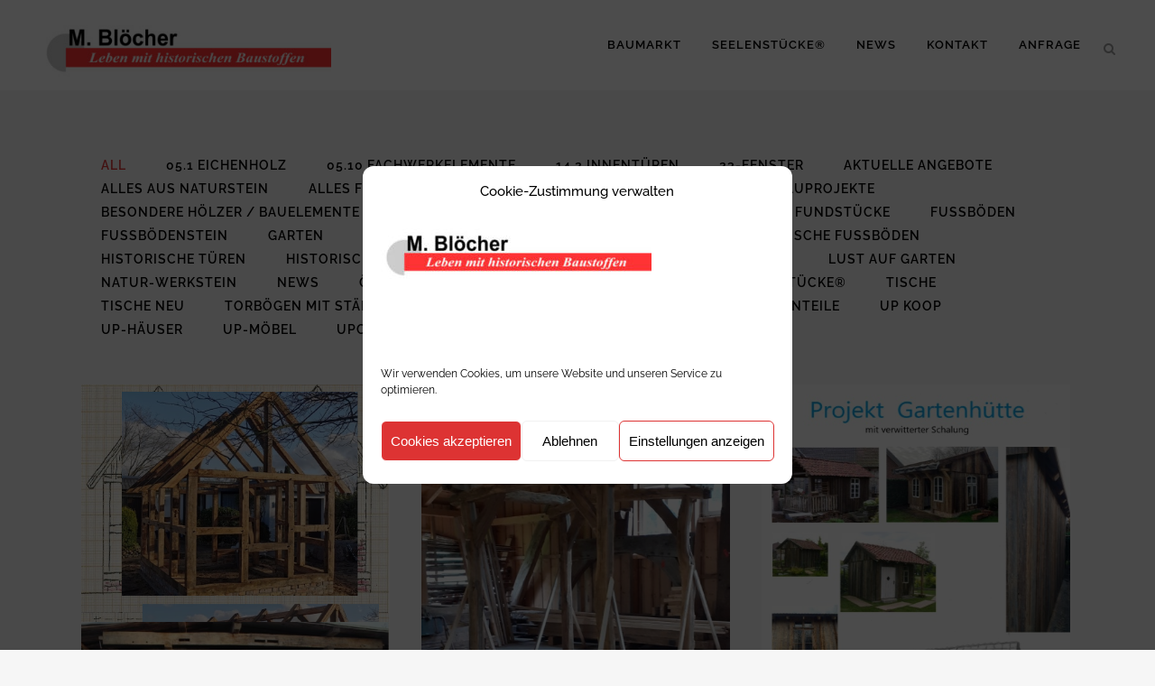

--- FILE ---
content_type: text/html; charset=UTF-8
request_url: https://alte-ziegelei-lemgo.de/tag/gartenhaus/
body_size: 21686
content:
<!DOCTYPE html>
<html lang="de">
<head>
	<meta charset="UTF-8" />
	
				<meta name="viewport" content="width=device-width,initial-scale=1,user-scalable=no">
		
            
                        <link rel="shortcut icon" type="image/x-icon" href="">
            <link rel="apple-touch-icon" href=""/>
        
	<link rel="profile" href="https://gmpg.org/xfn/11" />
	<link rel="pingback" href="https://alte-ziegelei-lemgo.de/xmlrpc.php" />

	<title>Alte Ziegelei Lemgo | </title>
    <style>
        #wpadminbar #wp-admin-bar-p404_free_top_button .ab-icon:before {
            content: "\f103";
            color:red;
            top: 2px;
        }
    </style>
    <meta name='robots' content='max-image-preview:large' />
<link rel='dns-prefetch' href='//cdnjs.cloudflare.com' />
<link rel='dns-prefetch' href='//ajax.googleapis.com' />

<link rel="alternate" type="application/rss+xml" title="Alte Ziegelei Lemgo &raquo; Feed" href="https://alte-ziegelei-lemgo.de/feed/" />
<link rel="alternate" type="application/rss+xml" title="Alte Ziegelei Lemgo &raquo; Kommentar-Feed" href="https://alte-ziegelei-lemgo.de/comments/feed/" />
<link rel="alternate" type="application/rss+xml" title="Alte Ziegelei Lemgo &raquo; Gartenhaus Schlagwort-Feed" href="https://alte-ziegelei-lemgo.de/tag/gartenhaus/feed/" />
<script type="text/javascript">var $TS_VCSC_CurrentPluginRelease = "5.6.0";var $TS_VCSC_CurrentComposerRelease = "7.6";var $TS_VCSC_Lightbox_Activated = true;var $TS_VCSC_Lightbox_Thumbs = "bottom";var $TS_VCSC_Lightbox_Thumbsize = 50;var $TS_VCSC_Lightbox_Animation = "random";var $TS_VCSC_Lightbox_Captions = "data-title";var $TS_VCSC_Lightbox_Closer = true;var $TS_VCSC_Lightbox_Durations = 5000;var $TS_VCSC_Lightbox_Share = false;var $TS_VCSC_Lightbox_Save = false;var $TS_VCSC_Lightbox_LoadAPIs = true;var $TS_VCSC_Lightbox_Social = "fb,tw,gp,pin";var $TS_VCSC_Lightbox_NoTouch = false;var $TS_VCSC_Lightbox_BGClose = true;var $TS_VCSC_Lightbox_NoHashes = true;var $TS_VCSC_Lightbox_Keyboard = true;var $TS_VCSC_Lightbox_FullScreen = true;var $TS_VCSC_Lightbox_Zoom = true;var $TS_VCSC_Lightbox_FXSpeed = 300;var $TS_VCSC_Lightbox_Scheme = "dark";var $TS_VCSC_Lightbox_Controls = "circle";var $TS_VCSC_Lightbox_URLColor = false;var $TS_VCSC_Lightbox_Backlight = "";var $TS_VCSC_Lightbox_UseColor = true;var $TS_VCSC_Lightbox_Overlay = "#cecece";var $TS_VCSC_Lightbox_Background = "";var $TS_VCSC_Lightbox_Repeat = "no-repeat";var $TS_VCSC_Lightbox_Noise = "";var $TS_VCSC_Lightbox_CORS = false;var $TS_VCSC_Lightbox_Tapping = true;var $TS_VCSC_Lightbox_ScrollBlock = "js";var $TS_VCSC_Lightbox_Protection = "none";var $TS_VCSC_Lightbox_HistoryClose = false;var $TS_VCSC_Lightbox_CustomScroll = true;var $TS_VCSC_Lightbox_HomeURL = "https://alte-ziegelei-lemgo.de";var $TS_VCSC_Lightbox_LastScroll = 0;var $TS_VCSC_Lightbox_Showing = false;var $TS_VCSC_Lightbox_PrettyPhoto = false;var $TS_VCSC_Lightbox_AttachAllOther = false;var $TS_VCSC_Hammer_ReleaseNew = true;</script><style id='wp-img-auto-sizes-contain-inline-css' type='text/css'>
img:is([sizes=auto i],[sizes^="auto," i]){contain-intrinsic-size:3000px 1500px}
/*# sourceURL=wp-img-auto-sizes-contain-inline-css */
</style>
<style id='wp-emoji-styles-inline-css' type='text/css'>

	img.wp-smiley, img.emoji {
		display: inline !important;
		border: none !important;
		box-shadow: none !important;
		height: 1em !important;
		width: 1em !important;
		margin: 0 0.07em !important;
		vertical-align: -0.1em !important;
		background: none !important;
		padding: 0 !important;
	}
/*# sourceURL=wp-emoji-styles-inline-css */
</style>
<link rel='stylesheet' id='contact-form-7-css' href='https://alte-ziegelei-lemgo.de/wp-content/plugins/contact-form-7/includes/css/styles.css?ver=6.1.4' type='text/css' media='all' />
<link rel='stylesheet' id='eventer_ui_css-css' href='//ajax.googleapis.com/ajax/libs/jqueryui/1.9.0/themes/base/jquery-ui.css?ver=1.9.0' type='text/css' media='' />
<link rel='stylesheet' id='eventer-style-css' href='https://alte-ziegelei-lemgo.de/wp-content/plugins/eventer/css/eventer_style.css?ver=6.9' type='text/css' media='all' />
<style id='eventer-style-inline-css' type='text/css'>
.eventer .eventer-btn-primary,.eventer .eventer-btn-primary:hover,.eventer input[type="radio"]:checked, .eventer input[type="checkbox"]:checked,.eventer-btn-default:hover,.fc button.fc-state-active{
				border-color: #81d742;
				}
			.eventer-loader,.eventer input[type="radio"]:checked:before, .eventer input[type="checkbox"]:checked:before,.eventer-ticket-confirmation-left > div:before,.eventer-ticket-price-total,.eventer .eventer-btn-default:hover,.eventer-countdown .eventer-event-date,.eventer .eventer-pagination li.active,.eventer-event-grid-item-dbg .eventer-event-grid-item-inside,.eventer-switcher-current-month-in > span,.eventer-plain-links,.eventer-detailed-list .eventer-dater,.eventer-modern-list .eventer-dater:before,.eventer-quick-ticket-info .eventer-ticket-type-price,.eventer-featured-date,.eventer-slider-type1 .eventer-slider-content{
				background-color: #81d742
			}
			.eventer .eventer-btn-primary,.eventer .eventer-btn-primary:disabled,.eventer .eventer-btn-primary:disabled:hover,.eventer .eventer-btn-primary:hover,.eventer-q-field input[type="button"]:hover,.eventer-switcher-actions-view a:hover,.eventer .eventer-switcher-actions-view a.active,.fc button.fc-state-active,.eventer-custom-ui-datepicker.ui-datepicker .ui-widget-header, .eventer-custom-ui-datepicker.ui-datepicker .ui-datepicker-header,.eventer-custom-ui-datepicker.ui-datepicker td.ui-datepicker-current-day,.eventer-custom-ui-datepicker.ui-datepicker td .ui-state-hover,.eventer .eventer-switcher-actions-view a.today-btn,.eventer .eventer-switcher-actions-view .trigger-active,.eventer-status-badge,.eventer-dash-nav-right li.eventer-fe-usermenu img, .eventer-fe-usermenu .eventer-fe-dropdown-in,.eventer-fe-ele-icon,.eventer-fe-datepicker.eventer-datepicker>.eventer-datepicker_header,.eventer-fe-datepicker.eventer-datepicker>.eventer-datepicker_inner_container>.eventer-datepicker_calendar>.eventer-datepicker_table>tbody>tr>td.hover,.eventer-fe-datepicker.eventer-datepicker>.eventer-datepicker_inner_container>.eventer-datepicker_calendar>.eventer-datepicker_table>tbody>tr>td.active,.eventer-fe-datepicker.eventer-datepicker>.eventer-datepicker_inner_container>.eventer-datepicker_calendar>.eventer-datepicker_table>tbody>tr>td.wday_sat:not(.day_in_past):hover,.eventer-fe-datepicker.eventer-datepicker>.eventer-datepicker_inner_container>.eventer-datepicker_calendar>.eventer-datepicker_table>tbody>tr>td.wday_sun:not(.day_in_past):hover,.eventer-fe-add-field-value:hover,.eventer-fe-datepicker.eventer-datepicker>.eventer-datepicker_inner_container>.eventer-datepicker_calendar>.eventer-datepicker_table>tbody>tr>td.wday_sat.active,.eventer-fe-datepicker.eventer-datepicker>.eventer-datepicker_inner_container>.eventer-datepicker_calendar>.eventer-datepicker_table>tbody>tr>td.wday_sun.active,.eventer-fe-ticket-count,.eventer-accent-bg,.eventer-schedule-time{
				background: #81d742
			}
			.eventer .eventer-ticket-confirmation-right a:not(.eventer-btn),.eventer-ticket-printable h3, .eventer a,.eventer-actions a:hover,.eventer-event-save > ul > li a:hover,.eventer-compact-list .eventer-event-venue i,.eventer-fe-dash-nav ul li a:hover,.eventer-fe-dash-nav ul li.active a,.eventer-dash-nav-right li.eventer-fe-usermenu a:hover,.eventer-fe-dash-nav ul li a:hover i,.eventer-fe-dash-nav ul li.active a i,.eventer-fe-infolist li strong,.eventer-fe-ele-settings:hover,.eventer-fe-ele-copy:hover,.eventer-fe-ele-paste:hover,.eventer-nav-all-users li a:hover,.eventer-booking-order, .eventer-accent-color,.eventer-detailed-col .eventer-event-title a:hover,.eventer-grid-clean .eventer-event-title a:hover,.eventer-grid-featured .eventer-event-title a:hover,.eventer-grid-featured .eventer-event-share li a:hover,.eventer-grid-products .eventer-event-title a:hover,.eventer-grid-products .eventer-grid-meta > div > i,.eventer-grid-modern .eventer-event-day,.eventer-grid-modern .eventer-event-title a:hover,.eventer-slider-type1 .eventer-event-title a:hover,.eventer-single-style2 .eventer-single-header .eventer-event-share li a:hover,.eventer-organizer-block .eventer-organizer-info > span,.eventer-organizer-block ul > li i,.eventer-organizer-block .eventer-organizer-info > ul > li a:hover{
				color: #81d742
			}
			/*.eventer-fe-ele-settings:hover,.eventer-fe-ele-copy:hover,.eventer-fe-ele-paste:hover,.eventer-nav-all-users li a:hover{
				color: #81d742!important
			}*//* This code was commented out while adding eventer stage2*/
			.eventer-actions a:hover,.eventer-fe-usermenu.eventer-fe-dd:before{
				border-bottom-color: #81d742
			}
			.eventer-compact-list .eventer-event-date{
				border-top-color: #81d742
			}
			.eventer-minimal-list .eventer-event-list-item,.eventer-event-grid-item-plain .eventer-event-grid-item-inside,.eventer-event-grid-item-dbg .eventer-event-grid-item-inside{
				border-left-color: #81d742
			}
/*# sourceURL=eventer-style-inline-css */
</style>
<link rel='stylesheet' id='owl-carousel-css' href='https://alte-ziegelei-lemgo.de/wp-content/plugins/eventer/vendors/owl-carousel/css/owl.carousel.css?ver=6.9' type='text/css' media='all' />
<link rel='stylesheet' id='eventer-owl-theme-css' href='https://alte-ziegelei-lemgo.de/wp-content/plugins/eventer/vendors/owl-carousel/css/owl.theme.css?ver=6.9' type='text/css' media='all' />
<link rel='stylesheet' id='eventer-line-icons-css' href='https://alte-ziegelei-lemgo.de/wp-content/plugins/eventer/css/eventer-simple-line-icons.css?ver=6.9' type='text/css' media='all' />
<link rel='stylesheet' id='eventer-google-css-oswald-css' href='//alte-ziegelei-lemgo.de/wp-content/uploads/omgf/eventer-google-css-oswald/eventer-google-css-oswald.css?ver=1759851893' type='text/css' media='all' />
<link rel='stylesheet' id='eventer-modal-css' href='https://alte-ziegelei-lemgo.de/wp-content/plugins/eventer/css/jquery.modal.min.css?ver=6.9' type='text/css' media='all' />
<link rel='stylesheet' id='cmplz-general-css' href='https://alte-ziegelei-lemgo.de/wp-content/plugins/complianz-gdpr/assets/css/cookieblocker.min.css?ver=1765991877' type='text/css' media='all' />
<link rel='stylesheet' id='mediaelement-css' href='https://alte-ziegelei-lemgo.de/wp-includes/js/mediaelement/mediaelementplayer-legacy.min.css?ver=4.2.17' type='text/css' media='all' />
<link rel='stylesheet' id='wp-mediaelement-css' href='https://alte-ziegelei-lemgo.de/wp-includes/js/mediaelement/wp-mediaelement.min.css?ver=6.9' type='text/css' media='all' />
<link rel='stylesheet' id='bridge-default-style-css' href='https://alte-ziegelei-lemgo.de/wp-content/themes/bridge/style.css?ver=6.9' type='text/css' media='all' />
<link rel='stylesheet' id='bridge-qode-font_awesome-css' href='https://alte-ziegelei-lemgo.de/wp-content/themes/bridge/css/font-awesome/css/font-awesome.min.css?ver=6.9' type='text/css' media='all' />
<link rel='stylesheet' id='bridge-qode-font_elegant-css' href='https://alte-ziegelei-lemgo.de/wp-content/themes/bridge/css/elegant-icons/style.min.css?ver=6.9' type='text/css' media='all' />
<link rel='stylesheet' id='bridge-qode-linea_icons-css' href='https://alte-ziegelei-lemgo.de/wp-content/themes/bridge/css/linea-icons/style.css?ver=6.9' type='text/css' media='all' />
<link rel='stylesheet' id='bridge-qode-dripicons-css' href='https://alte-ziegelei-lemgo.de/wp-content/themes/bridge/css/dripicons/dripicons.css?ver=6.9' type='text/css' media='all' />
<link rel='stylesheet' id='bridge-qode-kiko-css' href='https://alte-ziegelei-lemgo.de/wp-content/themes/bridge/css/kiko/kiko-all.css?ver=6.9' type='text/css' media='all' />
<link rel='stylesheet' id='bridge-qode-font_awesome_5-css' href='https://alte-ziegelei-lemgo.de/wp-content/themes/bridge/css/font-awesome-5/css/font-awesome-5.min.css?ver=6.9' type='text/css' media='all' />
<link rel='stylesheet' id='bridge-stylesheet-css' href='https://alte-ziegelei-lemgo.de/wp-content/themes/bridge/css/stylesheet.min.css?ver=6.9' type='text/css' media='all' />
<style id='bridge-stylesheet-inline-css' type='text/css'>
   .archive.disabled_footer_top .footer_top_holder, .archive.disabled_footer_bottom .footer_bottom_holder { display: none;}


/*# sourceURL=bridge-stylesheet-inline-css */
</style>
<link rel='stylesheet' id='bridge-print-css' href='https://alte-ziegelei-lemgo.de/wp-content/themes/bridge/css/print.css?ver=6.9' type='text/css' media='all' />
<link rel='stylesheet' id='bridge-style-dynamic-css' href='https://alte-ziegelei-lemgo.de/wp-content/themes/bridge/css/style_dynamic.css?ver=1758635197' type='text/css' media='all' />
<link rel='stylesheet' id='bridge-responsive-css' href='https://alte-ziegelei-lemgo.de/wp-content/themes/bridge/css/responsive.min.css?ver=6.9' type='text/css' media='all' />
<link rel='stylesheet' id='bridge-style-dynamic-responsive-css' href='https://alte-ziegelei-lemgo.de/wp-content/themes/bridge/css/style_dynamic_responsive.css?ver=1758635197' type='text/css' media='all' />
<style id='bridge-style-dynamic-responsive-inline-css' type='text/css'>
.title .separator.small, .title .separator.small.left, .title .separator.small.right {
    margin-top: 14px;
    margin-bottom: 10px;
display:none;
}
.gallery_holder ul li .gallery_hover {
    position: absolute;
    bottom: 0;
    left: 0;
    width: 100%;
    height: 100%;
    display: inline-block;
    background-color: #b2b2b2;
    background-color: rgba(0, 0, 0, .70);
    visibility: visible;
    opacity: 0,5;
    filter: alpha(opacity = 0);
    -webkit-transition: opacity .4s;
    -moz-transition: opacity .4s;
    -o-transition: opacity .4s;
    -ms-transition: opacity .4s;
    -webkit-transform: translateZ(0);
    -moz-transform: translateZ(0);
    -webkit-backface-visibility: hidden;
    z-index: 1000;
}
/*# sourceURL=bridge-style-dynamic-responsive-inline-css */
</style>
<link rel='stylesheet' id='js_composer_front-css' href='https://alte-ziegelei-lemgo.de/wp-content/plugins/js_composer/assets/css/js_composer.min.css?ver=7.6' type='text/css' media='all' />
<link rel='stylesheet' id='bridge-style-handle-google-fonts-css' href='//alte-ziegelei-lemgo.de/wp-content/uploads/omgf/bridge-style-handle-google-fonts/bridge-style-handle-google-fonts.css?ver=1759851893' type='text/css' media='all' />
<link rel='stylesheet' id='bridge-core-dashboard-style-css' href='https://alte-ziegelei-lemgo.de/wp-content/plugins/bridge-core/modules/core-dashboard/assets/css/core-dashboard.min.css?ver=6.9' type='text/css' media='all' />
<link rel='stylesheet' id='tablepress-default-css' href='https://alte-ziegelei-lemgo.de/wp-content/plugins/tablepress/css/build/default.css?ver=3.2.5' type='text/css' media='all' />
<script type="text/javascript" src="https://alte-ziegelei-lemgo.de/wp-includes/js/jquery/jquery.min.js?ver=3.7.1" id="jquery-core-js"></script>
<script type="text/javascript" src="https://alte-ziegelei-lemgo.de/wp-includes/js/jquery/jquery-migrate.min.js?ver=3.4.1" id="jquery-migrate-js"></script>
<script type="text/javascript" src="https://alte-ziegelei-lemgo.de/wp-content/plugins/eventer/front/fullcalendar/lib/moment.min.js?ver=6.9" id="fullcalendar-moment-js"></script>
<script></script><link rel="https://api.w.org/" href="https://alte-ziegelei-lemgo.de/wp-json/" /><link rel="alternate" title="JSON" type="application/json" href="https://alte-ziegelei-lemgo.de/wp-json/wp/v2/tags/152" /><link rel="EditURI" type="application/rsd+xml" title="RSD" href="https://alte-ziegelei-lemgo.de/xmlrpc.php?rsd" />
<meta name="generator" content="WordPress 6.9" />
			<style>.cmplz-hidden {
					display: none !important;
				}</style><!-- Analytics by WP Statistics - https://wp-statistics.com -->
<style type="text/css">.recentcomments a{display:inline !important;padding:0 !important;margin:0 !important;}</style><meta name="generator" content="Powered by WPBakery Page Builder - drag and drop page builder for WordPress."/>
<meta name="generator" content="Powered by Slider Revolution 6.6.20 - responsive, Mobile-Friendly Slider Plugin for WordPress with comfortable drag and drop interface." />
<script>function setREVStartSize(e){
			//window.requestAnimationFrame(function() {
				window.RSIW = window.RSIW===undefined ? window.innerWidth : window.RSIW;
				window.RSIH = window.RSIH===undefined ? window.innerHeight : window.RSIH;
				try {
					var pw = document.getElementById(e.c).parentNode.offsetWidth,
						newh;
					pw = pw===0 || isNaN(pw) || (e.l=="fullwidth" || e.layout=="fullwidth") ? window.RSIW : pw;
					e.tabw = e.tabw===undefined ? 0 : parseInt(e.tabw);
					e.thumbw = e.thumbw===undefined ? 0 : parseInt(e.thumbw);
					e.tabh = e.tabh===undefined ? 0 : parseInt(e.tabh);
					e.thumbh = e.thumbh===undefined ? 0 : parseInt(e.thumbh);
					e.tabhide = e.tabhide===undefined ? 0 : parseInt(e.tabhide);
					e.thumbhide = e.thumbhide===undefined ? 0 : parseInt(e.thumbhide);
					e.mh = e.mh===undefined || e.mh=="" || e.mh==="auto" ? 0 : parseInt(e.mh,0);
					if(e.layout==="fullscreen" || e.l==="fullscreen")
						newh = Math.max(e.mh,window.RSIH);
					else{
						e.gw = Array.isArray(e.gw) ? e.gw : [e.gw];
						for (var i in e.rl) if (e.gw[i]===undefined || e.gw[i]===0) e.gw[i] = e.gw[i-1];
						e.gh = e.el===undefined || e.el==="" || (Array.isArray(e.el) && e.el.length==0)? e.gh : e.el;
						e.gh = Array.isArray(e.gh) ? e.gh : [e.gh];
						for (var i in e.rl) if (e.gh[i]===undefined || e.gh[i]===0) e.gh[i] = e.gh[i-1];
											
						var nl = new Array(e.rl.length),
							ix = 0,
							sl;
						e.tabw = e.tabhide>=pw ? 0 : e.tabw;
						e.thumbw = e.thumbhide>=pw ? 0 : e.thumbw;
						e.tabh = e.tabhide>=pw ? 0 : e.tabh;
						e.thumbh = e.thumbhide>=pw ? 0 : e.thumbh;
						for (var i in e.rl) nl[i] = e.rl[i]<window.RSIW ? 0 : e.rl[i];
						sl = nl[0];
						for (var i in nl) if (sl>nl[i] && nl[i]>0) { sl = nl[i]; ix=i;}
						var m = pw>(e.gw[ix]+e.tabw+e.thumbw) ? 1 : (pw-(e.tabw+e.thumbw)) / (e.gw[ix]);
						newh =  (e.gh[ix] * m) + (e.tabh + e.thumbh);
					}
					var el = document.getElementById(e.c);
					if (el!==null && el) el.style.height = newh+"px";
					el = document.getElementById(e.c+"_wrapper");
					if (el!==null && el) {
						el.style.height = newh+"px";
						el.style.display = "block";
					}
				} catch(e){
					console.log("Failure at Presize of Slider:" + e)
				}
			//});
		  };</script>
		<style type="text/css" id="wp-custom-css">
			.blog_holder article .post_text h2 .date {
    color: #bebebe;display:none;
}
.mobile_menu_button span {
    width: 25px;
    height: 23px;
    font-size: 36px;
    z-index: 50;
    display: table-cell;
    position: relative;
    cursor: pointer;
    vertical-align: middle;
}
.mobile-menu-class ul li {
  -webkit-transform: translateZ(0);
}

.blog_holder article .post_info {
    display: inline-block;
    width: 100%;
    margin: 0 0 18px;
    color: #bebebe;
    font-weight: 500;
	display:none;
}

.title h1, .title.title_size_small h1 {
    font-size: 17px;
    line-height: 1.304347826086957em;
	display:none;
}

.vc_column_container>.vc_column-inner {
    box-sizing: border-box;
    padding-left: 0px;
	 padding-top: 0px;
	 padding-bottom: 0px;
    padding-right: 0px;
    width: 100%;
}

		</style>
		<noscript><style> .wpb_animate_when_almost_visible { opacity: 1; }</style></noscript><link rel='stylesheet' id='rs-plugin-settings-css' href='https://alte-ziegelei-lemgo.de/wp-content/plugins/revslider/public/assets/css/rs6.css?ver=6.6.20' type='text/css' media='all' />
<style id='rs-plugin-settings-inline-css' type='text/css'>
#rs-demo-id {}
/*# sourceURL=rs-plugin-settings-inline-css */
</style>
</head>

<body data-rsssl=1 data-cmplz=1 class="archive tag tag-gartenhaus tag-152 wp-theme-bridge bridge-core-2.5.8  footer_responsive_adv qode-theme-ver-24.3 qode-theme-bridge disabled_footer_bottom wpb-js-composer js-comp-ver-7.6 vc_responsive" itemscope itemtype="http://schema.org/WebPage">




<div class="wrapper">
	<div class="wrapper_inner">

    
		<!-- Google Analytics start -->
				<!-- Google Analytics end -->

		
	<header class=" scroll_header_top_area  fixed scrolled_not_transparent sticky_mobile page_header">
	<div class="header_inner clearfix">
		<form role="search" id="searchform" action="https://alte-ziegelei-lemgo.de/" class="qode_search_form" method="get">
    
            <i class="qode_icon_font_awesome fa fa-search qode_icon_in_search" ></i>            <input type="text" placeholder="Search" name="s" class="qode_search_field" autocomplete="off" />
            <input type="submit" value="Search" />

            <div class="qode_search_close">
                <a href="#">
                    <i class="qode_icon_font_awesome fa fa-times qode_icon_in_search" ></i>                </a>
            </div>
            </form>
		<div class="header_top_bottom_holder">
			
			<div class="header_bottom clearfix" style='' >
											<div class="header_inner_left">
																	<div class="mobile_menu_button">
		<span>
			<i class="qode_icon_font_awesome fa fa-bars " ></i>		</span>
	</div>
								<div class="logo_wrapper" >
	<div class="q_logo">
		<a itemprop="url" href="https://alte-ziegelei-lemgo.de/" >
             <img itemprop="image" class="normal" src="https://alte-ziegelei-lemgo.de/wp-content/uploads/2020/10/baustoff.jpg" alt="Logo"> 			 <img itemprop="image" class="light" src="https://alte-ziegelei-lemgo.de/wp-content/themes/bridge/img/logo_white.png" alt="Logo"/> 			 <img itemprop="image" class="dark" src="https://alte-ziegelei-lemgo.de/wp-content/uploads/2020/10/baustoff.jpg" alt="Logo"/> 			 <img itemprop="image" class="sticky" src="https://alte-ziegelei-lemgo.de/wp-content/uploads/2020/10/baustoff.jpg" alt="Logo"/> 			 <img itemprop="image" class="mobile" src="https://alte-ziegelei-lemgo.de/wp-content/uploads/2020/10/mobile.png" alt="Logo"/> 					</a>
	</div>
	</div>															</div>
															<div class="header_inner_right">
									<div class="side_menu_button_wrapper right">
																														<div class="side_menu_button">
												<a class="search_button search_slides_from_window_top normal" href="javascript:void(0)">
		<i class="qode_icon_font_awesome fa fa-search " ></i>	</a>

																							
										</div>
									</div>
								</div>
							
							
							<nav class="main_menu drop_down right">
								<ul id="menu-mainneu" class=""><li id="nav-menu-item-38469" class="menu-item menu-item-type-custom menu-item-object-custom  narrow"><a href="https://alte-ziegelei-lemgo.de/produkte/" class=""><i class="menu_icon blank fa"></i><span>Baumarkt</span><span class="plus"></span></a></li>
<li id="nav-menu-item-37161" class="menu-item menu-item-type-post_type menu-item-object-page  narrow"><a href="https://alte-ziegelei-lemgo.de/seelenstuecke/" class=""><i class="menu_icon blank fa"></i><span>Seelenstücke®</span><span class="plus"></span></a></li>
<li id="nav-menu-item-37324" class="menu-item menu-item-type-post_type menu-item-object-page  narrow"><a href="https://alte-ziegelei-lemgo.de/neues/" class=""><i class="menu_icon blank fa"></i><span>News</span><span class="plus"></span></a></li>
<li id="nav-menu-item-37160" class="menu-item menu-item-type-post_type menu-item-object-page  narrow"><a href="https://alte-ziegelei-lemgo.de/kontakt/" class=""><i class="menu_icon blank fa"></i><span>Kontakt</span><span class="plus"></span></a></li>
<li id="nav-menu-item-37470" class="menu-item menu-item-type-post_type menu-item-object-page  narrow"><a href="https://alte-ziegelei-lemgo.de/anfrage/" class=""><i class="menu_icon blank fa"></i><span>Anfrage</span><span class="plus"></span></a></li>
</ul>							</nav>
														<nav class="mobile_menu">
	<ul id="menu-mainneu-1" class=""><li id="mobile-menu-item-38469" class="menu-item menu-item-type-custom menu-item-object-custom "><a href="https://alte-ziegelei-lemgo.de/produkte/" class=""><span>Baumarkt</span></a><span class="mobile_arrow"><i class="fa fa-angle-right"></i><i class="fa fa-angle-down"></i></span></li>
<li id="mobile-menu-item-37161" class="menu-item menu-item-type-post_type menu-item-object-page "><a href="https://alte-ziegelei-lemgo.de/seelenstuecke/" class=""><span>Seelenstücke®</span></a><span class="mobile_arrow"><i class="fa fa-angle-right"></i><i class="fa fa-angle-down"></i></span></li>
<li id="mobile-menu-item-37324" class="menu-item menu-item-type-post_type menu-item-object-page "><a href="https://alte-ziegelei-lemgo.de/neues/" class=""><span>News</span></a><span class="mobile_arrow"><i class="fa fa-angle-right"></i><i class="fa fa-angle-down"></i></span></li>
<li id="mobile-menu-item-37160" class="menu-item menu-item-type-post_type menu-item-object-page "><a href="https://alte-ziegelei-lemgo.de/kontakt/" class=""><span>Kontakt</span></a><span class="mobile_arrow"><i class="fa fa-angle-right"></i><i class="fa fa-angle-down"></i></span></li>
<li id="mobile-menu-item-37470" class="menu-item menu-item-type-post_type menu-item-object-page "><a href="https://alte-ziegelei-lemgo.de/anfrage/" class=""><span>Anfrage</span></a><span class="mobile_arrow"><i class="fa fa-angle-right"></i><i class="fa fa-angle-down"></i></span></li>
</ul></nav>											</div>
			</div>
		</div>
</header>	<a id="back_to_top" href="#">
        <span class="fa-stack">
            <i class="qode_icon_font_awesome fa fa-arrow-up " ></i>        </span>
	</a>
	
	
    
    	
    
    <div class="content ">
        <div class="content_inner  ">
    
	
			<div class="title_outer title_without_animation"    data-height="200">
		<div class="title title_size_small  position_left " style="height:200px;">
			<div class="image not_responsive"></div>
										<div class="title_holder"  style="padding-top:100px;height:100px;">
					<div class="container">
						<div class="container_inner clearfix">
								<div class="title_subtitle_holder" >
                                                                																		<h1 ><span>Gartenhaus Tag</span></h1>
																			<span class="separator small left"  ></span>
																	
																										                                                            </div>
						</div>
					</div>
				</div>
								</div>
			</div>
		<div class="container">
            			<div class="container_inner default_template_holder clearfix">
									
			<div class="filter_outer">
				<div class="filter_holder">
					<ul>
						<li class="filter" data-filter="*"><span>All</span></li>
													 <li class="filter" data-filter=".category-05-1-eichenholz"><span>05.1 Eichenholz</span></li>
													 <li class="filter" data-filter=".category-05-10-fachwerkelemente"><span>05.10 Fachwerkelemente</span></li>
													 <li class="filter" data-filter=".category-innentueren"><span>14.2 Innentüren</span></li>
													 <li class="filter" data-filter=".category-23-fenster"><span>23-fenster</span></li>
													 <li class="filter" data-filter=".category-akt_angebote"><span>Aktuelle Angebote</span></li>
													 <li class="filter" data-filter=".category-troege-und-brunnen"><span>Alles aus Naturstein</span></li>
													 <li class="filter" data-filter=".category-alles-fuer-den-garten"><span>Alles für den Garten</span></li>
													 <li class="filter" data-filter=".category-allgemein"><span>Allgemein</span></li>
													 <li class="filter" data-filter=".category-antikeseisen"><span>Antikes Eisen</span></li>
													 <li class="filter" data-filter=".category-bauprojekte"><span>Bauprojekte</span></li>
													 <li class="filter" data-filter=".category-besondere-hoelzer-bauelemente"><span>Besondere Hölzer / Bauelemente</span></li>
													 <li class="filter" data-filter=".category-bretter-bohlen"><span>Bretter/Bohlen</span></li>
													 <li class="filter" data-filter=".category-dachziegel"><span>Dachziegel</span></li>
													 <li class="filter" data-filter=".category-fenster"><span>Fenster</span></li>
													 <li class="filter" data-filter=".category-fundstuecke"><span>Fundstücke</span></li>
													 <li class="filter" data-filter=".category-fussboeden"><span>Fussböden</span></li>
													 <li class="filter" data-filter=".category-fussboedenstein"><span>Fußbödenstein</span></li>
													 <li class="filter" data-filter=".category-garten"><span>Garten</span></li>
													 <li class="filter" data-filter=".category-gartenhaus"><span>Gartenhaus</span></li>
													 <li class="filter" data-filter=".category-gartenmoebel"><span>Gartenmöbel</span></li>
													 <li class="filter" data-filter=".category-haeuser"><span>Häuser</span></li>
													 <li class="filter" data-filter=".category-historische-fussboeden"><span>Historische Fußböden</span></li>
													 <li class="filter" data-filter=".category-historische-tueren"><span>Historische Türen</span></li>
													 <li class="filter" data-filter=".category-historisches-holz"><span>Historisches Holz</span></li>
													 <li class="filter" data-filter=".category-holzfussboden"><span>Holzfußboden</span></li>
													 <li class="filter" data-filter=".category-kunden-referenzen"><span>Kunden-Referenzen</span></li>
													 <li class="filter" data-filter=".category-lust-auf-garten"><span>Lust auf Garten</span></li>
													 <li class="filter" data-filter=".category-natur-werkstein"><span>Natur-Werkstein</span></li>
													 <li class="filter" data-filter=".category-news"><span>News</span></li>
													 <li class="filter" data-filter=".category-oefen-kamine"><span>Öfen/Kamine</span></li>
													 <li class="filter" data-filter=".category-projekte25"><span>projekte25</span></li>
													 <li class="filter" data-filter=".category-remisen"><span>Remisen</span></li>
													 <li class="filter" data-filter=".category-seelenstuecke"><span>Seelenstücke®</span></li>
													 <li class="filter" data-filter=".category-tischemoebel"><span>Tische</span></li>
													 <li class="filter" data-filter=".category-tische-neu"><span>Tische Neu</span></li>
													 <li class="filter" data-filter=".category-torboegen-mit-staender"><span>Torbögen mit Ständer</span></li>
													 <li class="filter" data-filter=".category-torboegen-ohne-staender"><span>Torbögen ohne Ständer</span></li>
													 <li class="filter" data-filter=".category-treppen"><span>Treppen/Treppenteile</span></li>
													 <li class="filter" data-filter=".category-up-koop"><span>Up Koop</span></li>
													 <li class="filter" data-filter=".category-up-haeuser"><span>Up-Häuser</span></li>
													 <li class="filter" data-filter=".category-up-moebel"><span>Up-Möbel</span></li>
													 <li class="filter" data-filter=".category-upcycling"><span>Upcycling</span></li>
													 <li class="filter" data-filter=".category-ziegellehmsteine"><span>Ziegel+Mauersteine</span></li>
											</ul>
				</div>
			</div>

      <div class="blog_holder masonry masonry_infinite_scroll">

			<div class="blog_holder_grid_sizer"></div>
		<div class="blog_holder_grid_gutter"></div>
	
    <!--if template name is defined than it is used our template and we can use query '$blog_query'-->
    
        <!--otherwise it is archive or category page and we don't have query-->
                    		<article id="post-34901" class="post-34901 post type-post status-publish format-standard has-post-thumbnail hentry category-05-10-fachwerkelemente tag-alte-balken-neues-haus tag-backhaus tag-bloechers-gartenhaeuser tag-carport tag-garten tag-gartenhaus tag-gartenhaus-aus-historischen-baumaterialien tag-gartenhaus-mit-lehm-gefachen tag-lieblingsplaetze tag-nachhaltige-gartenhaeuser tag-remisen tag-schmuckstuecke">
							<div class="post_image">
					<a itemprop="url" href="https://alte-ziegelei-lemgo.de/fachwerkbalken-fuer-ihr-projekt-auf-20-000-qm-2/" target="_self" title="Fachwerkbalken für Ihr Projekt auf 20.000 qm">
						<img width="480" height="638" src="https://alte-ziegelei-lemgo.de/wp-content/uploads/2023/10/Vorschaubild-News-11.png" class="attachment-full size-full wp-post-image" alt="" decoding="async" fetchpriority="high" srcset="https://alte-ziegelei-lemgo.de/wp-content/uploads/2023/10/Vorschaubild-News-11.png 480w, https://alte-ziegelei-lemgo.de/wp-content/uploads/2023/10/Vorschaubild-News-11-226x300.png 226w" sizes="(max-width: 480px) 100vw, 480px" />					</a>
				</div>
						<div class="post_text">
				<div class="post_text_inner">
					<h5 itemprop="name" class="entry_title"><a itemprop="url" href="https://alte-ziegelei-lemgo.de/fachwerkbalken-fuer-ihr-projekt-auf-20-000-qm-2/" target="_self" title="Fachwerkbalken für Ihr Projekt auf 20.000 qm">Fachwerkbalken für Ihr Projekt auf 20.000 qm</a></h5>
					<p itemprop="description" class="post_excerpt">Gartenhäuser, Remisen, Carports...</p>					<div class="post_info">
						<span itemprop="dateCreated" class="time entry_date updated">08 März, 2024<meta itemprop="interactionCount" content="UserComments: 0"/></span>
											</div>
				</div>
			</div>
		</article>
		

                    		<article id="post-34569" class="post-34569 post type-post status-publish format-standard has-post-thumbnail hentry category-alles-fuer-den-garten category-gartenhaus category-remisen tag-gartenhaus tag-gartenhaeuschen tag-gartenlaube tag-gartenremise tag-gartenschuppen tag-lieblingsplatz tag-nachhaltiges-gartenhaus tag-pergola tag-remise tag-teehaus tag-tiny-house">
							<div class="post_image">
					<a itemprop="url" href="https://alte-ziegelei-lemgo.de/pergola-aus-original-antiken-eichenbalken/" target="_self" title="Pergola &#8211; aus original antiken Eichenbalken">
						<img width="480" height="640" src="https://alte-ziegelei-lemgo.de/wp-content/uploads/2024/02/20230509_131213.jpg" class="attachment-full size-full wp-post-image" alt="" decoding="async" srcset="https://alte-ziegelei-lemgo.de/wp-content/uploads/2024/02/20230509_131213.jpg 480w, https://alte-ziegelei-lemgo.de/wp-content/uploads/2024/02/20230509_131213-225x300.jpg 225w" sizes="(max-width: 480px) 100vw, 480px" />					</a>
				</div>
						<div class="post_text">
				<div class="post_text_inner">
					<h5 itemprop="name" class="entry_title"><a itemprop="url" href="https://alte-ziegelei-lemgo.de/pergola-aus-original-antiken-eichenbalken/" target="_self" title="Pergola &#8211; aus original antiken Eichenbalken">Pergola &#8211; aus original antiken Eichenbalken</a></h5>
					<p itemprop="description" class="post_excerpt">Individuell nach Kundenwunsch...</p>					<div class="post_info">
						<span itemprop="dateCreated" class="time entry_date updated">06 Februar, 2024<meta itemprop="interactionCount" content="UserComments: 0"/></span>
											</div>
				</div>
			</div>
		</article>
		

                    		<article id="post-34509" class="post-34509 post type-post status-publish format-standard has-post-thumbnail hentry category-gartenhaus category-remisen tag-gartenhaus tag-gartenhaeuschen tag-gartenlaube tag-gartenremise tag-gartenschuppen tag-haus-im-garten tag-lieblingsplatz tag-nachhaltiges-gartenhaus tag-remise tag-teehaus tag-tiny-house">
							<div class="post_image">
					<a itemprop="url" href="https://alte-ziegelei-lemgo.de/gartenhuette-auf-mass-mit-verwitterter-schalung/" target="_self" title="Gartenhütte auf Maß &#8211; mit verwitterter Schalung">
						<img width="480" height="640" src="https://alte-ziegelei-lemgo.de/wp-content/uploads/2024/01/Skizze-Hexenhaus-Vorschaubild.jpg" class="attachment-full size-full wp-post-image" alt="" decoding="async" srcset="https://alte-ziegelei-lemgo.de/wp-content/uploads/2024/01/Skizze-Hexenhaus-Vorschaubild.jpg 480w, https://alte-ziegelei-lemgo.de/wp-content/uploads/2024/01/Skizze-Hexenhaus-Vorschaubild-225x300.jpg 225w" sizes="(max-width: 480px) 100vw, 480px" />					</a>
				</div>
						<div class="post_text">
				<div class="post_text_inner">
					<h5 itemprop="name" class="entry_title"><a itemprop="url" href="https://alte-ziegelei-lemgo.de/gartenhuette-auf-mass-mit-verwitterter-schalung/" target="_self" title="Gartenhütte auf Maß &#8211; mit verwitterter Schalung">Gartenhütte auf Maß &#8211; mit verwitterter Schalung</a></h5>
					<p itemprop="description" class="post_excerpt">Individuell nach Kundenwunsch...</p>					<div class="post_info">
						<span itemprop="dateCreated" class="time entry_date updated">26 Januar, 2024<meta itemprop="interactionCount" content="UserComments: 0"/></span>
											</div>
				</div>
			</div>
		</article>
		

                    		<article id="post-32989" class="post-32989 post type-post status-publish format-standard has-post-thumbnail hentry category-gartenhaus category-news tag-alte-balken-neues-haus tag-backhaus tag-bloechers-gartenhaeuser tag-garten tag-gartenhaus tag-gartenhaus-aus-historischen-baumaterialien tag-gartenhaus-mit-lehm-gefachen tag-lieblingsplaetze tag-nachhaltige-gartenhaeuser tag-schmiedehaus tag-schmuckstuecke">
							<div class="post_image">
					<a itemprop="url" href="https://alte-ziegelei-lemgo.de/2023-1-gartenhaus-geliefert-und-aufgebaut/" target="_self" title="2023 &#8211; 1. Gartenhaus geliefert und aufgebaut">
						<img width="479" height="638" src="https://alte-ziegelei-lemgo.de/wp-content/uploads/2023/01/Vorschaubild-News.png" class="attachment-full size-full wp-post-image" alt="" decoding="async" loading="lazy" srcset="https://alte-ziegelei-lemgo.de/wp-content/uploads/2023/01/Vorschaubild-News.png 479w, https://alte-ziegelei-lemgo.de/wp-content/uploads/2023/01/Vorschaubild-News-225x300.png 225w" sizes="auto, (max-width: 479px) 100vw, 479px" />					</a>
				</div>
						<div class="post_text">
				<div class="post_text_inner">
					<h5 itemprop="name" class="entry_title"><a itemprop="url" href="https://alte-ziegelei-lemgo.de/2023-1-gartenhaus-geliefert-und-aufgebaut/" target="_self" title="2023 &#8211; 1. Gartenhaus geliefert und aufgebaut">2023 &#8211; 1. Gartenhaus geliefert und aufgebaut</a></h5>
					<p itemprop="description" class="post_excerpt">aus der Werkhalle nach Hamburg...</p>					<div class="post_info">
						<span itemprop="dateCreated" class="time entry_date updated">17 Januar, 2023<meta itemprop="interactionCount" content="UserComments: 0"/></span>
											</div>
				</div>
			</div>
		</article>
		

                    		<article id="post-32798" class="post-32798 post type-post status-publish format-standard has-post-thumbnail hentry category-akt_angebote category-gartenhaus category-haeuser category-up-haeuser tag-alte-balken-neues-haus tag-bloechers-gartenhaeuser tag-fachwerk-spieker tag-fachwerkspeicher tag-gartenhaus tag-gartenhaus-aus-historischen-baumaterialien tag-gaestehaus tag-lieblingsplaetze tag-nachhaltige-gartenhaeuser tag-schmuckstuecke tag-tiny-house tag-treppenspeicher tag-zweigeschossiges-fachwerkhaus">
							<div class="post_image">
					<a itemprop="url" href="https://alte-ziegelei-lemgo.de/fachwerkspieker-speicher-tiny-house-gaestehaus/" target="_self" title="Fachwerkspieker Speicher Tiny House Gästehaus">
						<img width="480" height="640" src="https://alte-ziegelei-lemgo.de/wp-content/uploads/2022/12/Speicher-Vorschaubild-1.jpg" class="attachment-full size-full wp-post-image" alt="" decoding="async" loading="lazy" srcset="https://alte-ziegelei-lemgo.de/wp-content/uploads/2022/12/Speicher-Vorschaubild-1.jpg 480w, https://alte-ziegelei-lemgo.de/wp-content/uploads/2022/12/Speicher-Vorschaubild-1-225x300.jpg 225w" sizes="auto, (max-width: 480px) 100vw, 480px" />					</a>
				</div>
						<div class="post_text">
				<div class="post_text_inner">
					<h5 itemprop="name" class="entry_title"><a itemprop="url" href="https://alte-ziegelei-lemgo.de/fachwerkspieker-speicher-tiny-house-gaestehaus/" target="_self" title="Fachwerkspieker Speicher Tiny House Gästehaus">Fachwerkspieker Speicher Tiny House Gästehaus</a></h5>
					<p itemprop="description" class="post_excerpt">Grundriss 350 (430 DG) x 500 cm ...</p>					<div class="post_info">
						<span itemprop="dateCreated" class="time entry_date updated">13 Dezember, 2022<meta itemprop="interactionCount" content="UserComments: 0"/></span>
											</div>
				</div>
			</div>
		</article>
		

                    		<article id="post-32765" class="post-32765 post type-post status-publish format-standard has-post-thumbnail hentry category-gartenhaus category-remisen tag-gartenbauwagen tag-gartenhaus tag-gartenhaeuschen tag-gartenlaube tag-gartenschuppen tag-haus-im-garten tag-heuladewagen tag-lieblingsplatz tag-teehaus tag-tiny-house">
							<div class="post_image">
					<a itemprop="url" href="https://alte-ziegelei-lemgo.de/tiny-house-heuladewagen-gartenhaus-gaestehaus/" target="_self" title="Tiny House Heuladewagen Gartenhaus Gästehaus">
						<img width="480" height="640" src="https://alte-ziegelei-lemgo.de/wp-content/uploads/2022/12/Vorschaubild-Heuladewagen.png" class="attachment-full size-full wp-post-image" alt="" decoding="async" loading="lazy" srcset="https://alte-ziegelei-lemgo.de/wp-content/uploads/2022/12/Vorschaubild-Heuladewagen.png 480w, https://alte-ziegelei-lemgo.de/wp-content/uploads/2022/12/Vorschaubild-Heuladewagen-225x300.png 225w" sizes="auto, (max-width: 480px) 100vw, 480px" />					</a>
				</div>
						<div class="post_text">
				<div class="post_text_inner">
					<h5 itemprop="name" class="entry_title"><a itemprop="url" href="https://alte-ziegelei-lemgo.de/tiny-house-heuladewagen-gartenhaus-gaestehaus/" target="_self" title="Tiny House Heuladewagen Gartenhaus Gästehaus">Tiny House Heuladewagen Gartenhaus Gästehaus</a></h5>
					<p itemprop="description" class="post_excerpt">Wohnaufbau L/B/H 388 x 181 x 369 cm ...</p>					<div class="post_info">
						<span itemprop="dateCreated" class="time entry_date updated">12 Dezember, 2022<meta itemprop="interactionCount" content="UserComments: 0"/></span>
											</div>
				</div>
			</div>
		</article>
		

                    		<article id="post-32050" class="post-32050 post type-post status-publish format-standard has-post-thumbnail hentry category-saeulen category-akt_angebote category-besondere-hoelzer-bauelemente category-remisen tag-beschnitzte-saeulen tag-gartenbett tag-gartenbuero tag-gartenhaus tag-gartenlaube tag-gruenderzeitbalken tag-hausvorbau tag-liebeslaube tag-lieblingsplatz tag-outdoor-homeoffice tag-pergola tag-schlafhaus tag-yogahaus">
							<div class="post_image">
					<a itemprop="url" href="https://alte-ziegelei-lemgo.de/saeulen-6-stk-aus-der-gruenderzeit-mit-kopfbaendern/" target="_self" title="Säulen 6 Stk &#8211; Gründerzeit &#8211; mit Kopfbändern">
						<img width="480" height="640" src="https://alte-ziegelei-lemgo.de/wp-content/uploads/2022/10/IMG_5929-rotated.jpg" class="attachment-full size-full wp-post-image" alt="" decoding="async" loading="lazy" srcset="https://alte-ziegelei-lemgo.de/wp-content/uploads/2022/10/IMG_5929-rotated.jpg 480w, https://alte-ziegelei-lemgo.de/wp-content/uploads/2022/10/IMG_5929-225x300.jpg 225w" sizes="auto, (max-width: 480px) 100vw, 480px" />					</a>
				</div>
						<div class="post_text">
				<div class="post_text_inner">
					<h5 itemprop="name" class="entry_title"><a itemprop="url" href="https://alte-ziegelei-lemgo.de/saeulen-6-stk-aus-der-gruenderzeit-mit-kopfbaendern/" target="_self" title="Säulen 6 Stk &#8211; Gründerzeit &#8211; mit Kopfbändern">Säulen 6 Stk &#8211; Gründerzeit &#8211; mit Kopfbändern</a></h5>
					<p itemprop="description" class="post_excerpt">Maß ca. 337x14x15 cm + Kopfb. 113x12x12 cm...</p>					<div class="post_info">
						<span itemprop="dateCreated" class="time entry_date updated">24 Oktober, 2022<meta itemprop="interactionCount" content="UserComments: 0"/></span>
											</div>
				</div>
			</div>
		</article>
		

                    		<article id="post-31974" class="post-31974 post type-post status-publish format-standard has-post-thumbnail hentry category-saeulen category-besondere-hoelzer-bauelemente category-remisen tag-beschnitzte-saeulen tag-gartenbett tag-gartenbuero tag-gartenhaus tag-gartenlaube tag-gruenderzeitbalken tag-hausvorbau tag-liebeslaube tag-lieblingsplatz tag-outdoor-homeoffice tag-pergola tag-schlafhaus tag-yogahaus">
							<div class="post_image">
					<a itemprop="url" href="https://alte-ziegelei-lemgo.de/saeulen-original-aus-der-gruenderzeit-4-stueck/" target="_self" title="Säulen original aus der Gründerzeit &#8211; 4 Stück">
						<img width="480" height="640" src="https://alte-ziegelei-lemgo.de/wp-content/uploads/2022/10/Vorschaubild-Pergolaholz.png" class="attachment-full size-full wp-post-image" alt="" decoding="async" loading="lazy" srcset="https://alte-ziegelei-lemgo.de/wp-content/uploads/2022/10/Vorschaubild-Pergolaholz.png 480w, https://alte-ziegelei-lemgo.de/wp-content/uploads/2022/10/Vorschaubild-Pergolaholz-225x300.png 225w" sizes="auto, (max-width: 480px) 100vw, 480px" />					</a>
				</div>
						<div class="post_text">
				<div class="post_text_inner">
					<h5 itemprop="name" class="entry_title"><a itemprop="url" href="https://alte-ziegelei-lemgo.de/saeulen-original-aus-der-gruenderzeit-4-stueck/" target="_self" title="Säulen original aus der Gründerzeit &#8211; 4 Stück">Säulen original aus der Gründerzeit &#8211; 4 Stück</a></h5>
					<p itemprop="description" class="post_excerpt">Maß ca. 352x18x17 cm zzgl. Kopfbändern...</p>					<div class="post_info">
						<span itemprop="dateCreated" class="time entry_date updated">21 Oktober, 2022<meta itemprop="interactionCount" content="UserComments: 0"/></span>
											</div>
				</div>
			</div>
		</article>
		

                    		<article id="post-31909" class="post-31909 post type-post status-publish format-standard has-post-thumbnail hentry category-gartenhaus category-news tag-alte-balken-neues-haus tag-backhaus tag-bloechers-gartenhaeuser tag-frankreich tag-garten tag-gartenhaus tag-gartenhaus-aus-historischen-baumaterialien tag-gartenhaus-mit-lehm-gefachen tag-lehmputz-gefache tag-lehmsteinausmauerung tag-lieblingsplaetze tag-nachhaltige-gartenhaeuser tag-schmuckstuecke">
							<div class="post_image">
					<a itemprop="url" href="https://alte-ziegelei-lemgo.de/gartenhaus-aus-antiken-baumaterialien-geht-auf-reisen/" target="_self" title="Gartenhaus aus antiken Baumaterialien auf Reisen">
						<img width="479" height="638" src="https://alte-ziegelei-lemgo.de/wp-content/uploads/2022/09/Vorschaubild-Lehm-Gartenhaus-Backhaus.jpg" class="attachment-full size-full wp-post-image" alt="" decoding="async" loading="lazy" srcset="https://alte-ziegelei-lemgo.de/wp-content/uploads/2022/09/Vorschaubild-Lehm-Gartenhaus-Backhaus.jpg 479w, https://alte-ziegelei-lemgo.de/wp-content/uploads/2022/09/Vorschaubild-Lehm-Gartenhaus-Backhaus-225x300.jpg 225w" sizes="auto, (max-width: 479px) 100vw, 479px" />					</a>
				</div>
						<div class="post_text">
				<div class="post_text_inner">
					<h5 itemprop="name" class="entry_title"><a itemprop="url" href="https://alte-ziegelei-lemgo.de/gartenhaus-aus-antiken-baumaterialien-geht-auf-reisen/" target="_self" title="Gartenhaus aus antiken Baumaterialien auf Reisen">Gartenhaus aus antiken Baumaterialien auf Reisen</a></h5>
					<p itemprop="description" class="post_excerpt">aus unserer Werkhalle ins sonnige Frankreich...</p>					<div class="post_info">
						<span itemprop="dateCreated" class="time entry_date updated">20 September, 2022<meta itemprop="interactionCount" content="UserComments: 0"/></span>
											</div>
				</div>
			</div>
		</article>
		

                    		<article id="post-31595" class="post-31595 post type-post status-publish format-standard has-post-thumbnail hentry category-news tag-airbnb-gartenhaus tag-gartenbett tag-gartenbuero tag-gartenhaus tag-gartenlaube tag-gartenpavillon tag-historische-fenster tag-liebeslaube tag-lieblingsplatz tag-nachhaltige-fenster tag-outdoor-homeoffice tag-pavillon tag-schlafhaus tag-yogahaus">
							<div class="post_image">
					<a itemprop="url" href="https://alte-ziegelei-lemgo.de/selten-schoene-neue-alte-fenster-wareneingang/" target="_self" title="Selten schöne &#8222;neue&#8220; alte Fenster &#8211; Wareneingang">
						<img width="480" height="640" src="https://alte-ziegelei-lemgo.de/wp-content/uploads/2022/08/fe-vors.jpg" class="attachment-full size-full wp-post-image" alt="" decoding="async" loading="lazy" srcset="https://alte-ziegelei-lemgo.de/wp-content/uploads/2022/08/fe-vors.jpg 480w, https://alte-ziegelei-lemgo.de/wp-content/uploads/2022/08/fe-vors-225x300.jpg 225w" sizes="auto, (max-width: 480px) 100vw, 480px" />					</a>
				</div>
						<div class="post_text">
				<div class="post_text_inner">
					<h5 itemprop="name" class="entry_title"><a itemprop="url" href="https://alte-ziegelei-lemgo.de/selten-schoene-neue-alte-fenster-wareneingang/" target="_self" title="Selten schöne &#8222;neue&#8220; alte Fenster &#8211; Wareneingang">Selten schöne &#8222;neue&#8220; alte Fenster &#8211; Wareneingang</a></h5>
					<p itemprop="description" class="post_excerpt">Rundbogenfenster, Sprossenfenster...</p>					<div class="post_info">
						<span itemprop="dateCreated" class="time entry_date updated">15 August, 2022<meta itemprop="interactionCount" content="UserComments: 0"/></span>
											</div>
				</div>
			</div>
		</article>
		

                                </div>
            <div class="blog_infinite_scroll_button">
                <span rel="4">
                    <a href="https://alte-ziegelei-lemgo.de/tag/gartenhaus/page/2/" >Show more</a>                </span>
            </div>
            <div class="qode-infinite-scroll-loading-label">Loading new posts...</div>
            <div class="qode-infinite-scroll-finished-label">No more posts</div>
            							</div>
            		</div>
				<div class="container">
			<div class="container_inner clearfix">
			<div class="content_bottom" >
					</div>
							</div>
				</div>
					
	</div>
</div>



	<footer class="uncover">
		<div class="footer_inner clearfix">
				<div class="footer_top_holder">
            			<div class="footer_top">
								<div class="container">
					<div class="container_inner">
																	<div class="four_columns clearfix">
								<div class="column1 footer_col1">
									<div class="column_inner">
										<div id="text-2" class="widget widget_text"><h5>Kontakt</h5>			<div class="textwidget"><p>M.Blöcher Leben mit historischen Baustoffen e.K.</p>
<p>&nbsp;</p>
<p>Alte Ziegelei, Entruper Weg 273<br />
D- 32657 Lemgo / Entrup</p>
<p>Tel.05261 9460-0</p>
<p>Fax.05261 9460-50</p>
<p>Mail. info@antike-baumaterialien.de</p>
</div>
		</div>									</div>
								</div>
								<div class="column2 footer_col2">
									<div class="column_inner">
										<div id="text-3" class="widget widget_text"><h5>Öffnungszeiten</h5>			<div class="textwidget"><p>Montag &#8211; Samstag ab 10 Uhr</p>
<p><strong>nach telefonischer Vereinbarung !</strong></p>
<p>Tel 05261 94600</p>
</div>
		</div>									</div>
								</div>
								<div class="column3 footer_col3">
									<div class="column_inner">
										<div id="text-4" class="widget widget_text"><h5>Links</h5>			<div class="textwidget"><p><a href="https://alte-ziegelei-lemgo.de/cookie-policy/">Datenschutzerklärung</a></p>
<p><a href="https://alte-ziegelei-lemgo.de/kontakt/">Impressum</a><br />
<a href="https://alte-ziegelei-lemgo.de/cookie-richtlinie-eu/">Cookie Richtlinie</a></p>
<p>&nbsp;</p>
<p><a href="https://www.instagram.com/alte.ziegelei.lemgo/" target="_blank" rel="noopener"><img loading="lazy" decoding="async" class="alignnone size-full wp-image-22799" src="https://alte-ziegelei-lemgo.de/wp-content/uploads/2018/05/instagram.png" alt="" width="38" height="38" /></a></p>
</div>
		</div>									</div>
								</div>
								<div class="column4 footer_col4">
									<div class="column_inner">
										<div id="nav_menu-2" class="widget widget_nav_menu"><h5>Mehr Blöcher</h5><div class="menu-footer-container"><ul id="menu-footer" class="menu"><li id="menu-item-38461" class="menu-item menu-item-type-custom menu-item-object-custom menu-item-38461"><a href="#">blöcher.de</a></li>
<li id="menu-item-38459" class="menu-item menu-item-type-custom menu-item-object-custom menu-item-38459"><a href="https://alte-ziegelei-lemgo.de/mobilien/">fachwerkbausatz.de</a></li>
<li id="menu-item-38458" class="menu-item menu-item-type-custom menu-item-object-custom menu-item-38458"><a href="https://alte-ziegelei-lemgo.de/juemmerlititi/">jümmerlititi.de</a></li>
<li id="menu-item-38457" class="menu-item menu-item-type-custom menu-item-object-custom menu-item-38457"><a href="https://alte-ziegelei-lemgo.de/tischleindeckdich/">recycling-interieur.de</a></li>
<li id="menu-item-38460" class="menu-item menu-item-type-custom menu-item-object-custom menu-item-38460"><a href="https://alte-ziegelei-lemgo.de/04-remisen/">landlust.de</a></li>
</ul></div></div>									</div>
								</div>
							</div>
															</div>
				</div>
							</div>
					</div>
							<div class="footer_bottom_holder">
                									<div class="footer_bottom">
							</div>
								</div>
				</div>
	</footer>
		
</div>
</div>

		<script>
			window.RS_MODULES = window.RS_MODULES || {};
			window.RS_MODULES.modules = window.RS_MODULES.modules || {};
			window.RS_MODULES.waiting = window.RS_MODULES.waiting || [];
			window.RS_MODULES.defered = true;
			window.RS_MODULES.moduleWaiting = window.RS_MODULES.moduleWaiting || {};
			window.RS_MODULES.type = 'compiled';
		</script>
		<script type="speculationrules">
{"prefetch":[{"source":"document","where":{"and":[{"href_matches":"/*"},{"not":{"href_matches":["/wp-*.php","/wp-admin/*","/wp-content/uploads/*","/wp-content/*","/wp-content/plugins/*","/wp-content/themes/bridge/*","/*\\?(.+)"]}},{"not":{"selector_matches":"a[rel~=\"nofollow\"]"}},{"not":{"selector_matches":".no-prefetch, .no-prefetch a"}}]},"eagerness":"conservative"}]}
</script>

<!-- Consent Management powered by Complianz | GDPR/CCPA Cookie Consent https://wordpress.org/plugins/complianz-gdpr -->
<div id="cmplz-cookiebanner-container"><div class="cmplz-cookiebanner cmplz-hidden banner-1 center-minimal optin cmplz-center cmplz-categories-type-view-preferences" aria-modal="true" data-nosnippet="true" role="dialog" aria-live="polite" aria-labelledby="cmplz-header-1-optin" aria-describedby="cmplz-message-1-optin">
	<div class="cmplz-header">
		<div class="cmplz-logo"></div>
		<div class="cmplz-title" id="cmplz-header-1-optin">Cookie-Zustimmung verwalten</div>
		<div class="cmplz-close" tabindex="0" role="button" aria-label="Dialog schließen">
			<svg aria-hidden="true" focusable="false" data-prefix="fas" data-icon="times" class="svg-inline--fa fa-times fa-w-11" role="img" xmlns="http://www.w3.org/2000/svg" viewBox="0 0 352 512"><path fill="currentColor" d="M242.72 256l100.07-100.07c12.28-12.28 12.28-32.19 0-44.48l-22.24-22.24c-12.28-12.28-32.19-12.28-44.48 0L176 189.28 75.93 89.21c-12.28-12.28-32.19-12.28-44.48 0L9.21 111.45c-12.28 12.28-12.28 32.19 0 44.48L109.28 256 9.21 356.07c-12.28 12.28-12.28 32.19 0 44.48l22.24 22.24c12.28 12.28 32.2 12.28 44.48 0L176 322.72l100.07 100.07c12.28 12.28 32.2 12.28 44.48 0l22.24-22.24c12.28-12.28 12.28-32.19 0-44.48L242.72 256z"></path></svg>
		</div>
	</div>

	<div class="cmplz-divider cmplz-divider-header"></div>
	<div class="cmplz-body">
		<div class="cmplz-message" id="cmplz-message-1-optin"><img class="alignnone size-medium wp-image-27141" src="https://alte-ziegelei-lemgo.de/wp-content/uploads/2020/10/baustoff-300x65.jpg" alt="" width="300" height="65" /><br />
<br />
<br><br><br />
<br />
Wir verwenden Cookies, um unsere Website und unseren Service zu optimieren.</div>
		<!-- categories start -->
		<div class="cmplz-categories">
			<details class="cmplz-category cmplz-functional" >
				<summary>
						<span class="cmplz-category-header">
							<span class="cmplz-category-title">Funktional</span>
							<span class='cmplz-always-active'>
								<span class="cmplz-banner-checkbox">
									<input type="checkbox"
										   id="cmplz-functional-optin"
										   data-category="cmplz_functional"
										   class="cmplz-consent-checkbox cmplz-functional"
										   size="40"
										   value="1"/>
									<label class="cmplz-label" for="cmplz-functional-optin"><span class="screen-reader-text">Funktional</span></label>
								</span>
								Immer aktiv							</span>
							<span class="cmplz-icon cmplz-open">
								<svg xmlns="http://www.w3.org/2000/svg" viewBox="0 0 448 512"  height="18" ><path d="M224 416c-8.188 0-16.38-3.125-22.62-9.375l-192-192c-12.5-12.5-12.5-32.75 0-45.25s32.75-12.5 45.25 0L224 338.8l169.4-169.4c12.5-12.5 32.75-12.5 45.25 0s12.5 32.75 0 45.25l-192 192C240.4 412.9 232.2 416 224 416z"/></svg>
							</span>
						</span>
				</summary>
				<div class="cmplz-description">
					<span class="cmplz-description-functional">Die technische Speicherung oder der Zugang ist unbedingt erforderlich für den rechtmäßigen Zweck, die Nutzung eines bestimmten Dienstes zu ermöglichen, der vom Teilnehmer oder Nutzer ausdrücklich gewünscht wird, oder für den alleinigen Zweck, die Übertragung einer Nachricht über ein elektronisches Kommunikationsnetz durchzuführen.</span>
				</div>
			</details>

			<details class="cmplz-category cmplz-preferences" >
				<summary>
						<span class="cmplz-category-header">
							<span class="cmplz-category-title">Vorlieben</span>
							<span class="cmplz-banner-checkbox">
								<input type="checkbox"
									   id="cmplz-preferences-optin"
									   data-category="cmplz_preferences"
									   class="cmplz-consent-checkbox cmplz-preferences"
									   size="40"
									   value="1"/>
								<label class="cmplz-label" for="cmplz-preferences-optin"><span class="screen-reader-text">Vorlieben</span></label>
							</span>
							<span class="cmplz-icon cmplz-open">
								<svg xmlns="http://www.w3.org/2000/svg" viewBox="0 0 448 512"  height="18" ><path d="M224 416c-8.188 0-16.38-3.125-22.62-9.375l-192-192c-12.5-12.5-12.5-32.75 0-45.25s32.75-12.5 45.25 0L224 338.8l169.4-169.4c12.5-12.5 32.75-12.5 45.25 0s12.5 32.75 0 45.25l-192 192C240.4 412.9 232.2 416 224 416z"/></svg>
							</span>
						</span>
				</summary>
				<div class="cmplz-description">
					<span class="cmplz-description-preferences">Die technische Speicherung oder der Zugriff ist für den rechtmäßigen Zweck der Speicherung von Präferenzen erforderlich, die nicht vom Abonnenten oder Benutzer angefordert wurden.</span>
				</div>
			</details>

			<details class="cmplz-category cmplz-statistics" >
				<summary>
						<span class="cmplz-category-header">
							<span class="cmplz-category-title">Statistiken</span>
							<span class="cmplz-banner-checkbox">
								<input type="checkbox"
									   id="cmplz-statistics-optin"
									   data-category="cmplz_statistics"
									   class="cmplz-consent-checkbox cmplz-statistics"
									   size="40"
									   value="1"/>
								<label class="cmplz-label" for="cmplz-statistics-optin"><span class="screen-reader-text">Statistiken</span></label>
							</span>
							<span class="cmplz-icon cmplz-open">
								<svg xmlns="http://www.w3.org/2000/svg" viewBox="0 0 448 512"  height="18" ><path d="M224 416c-8.188 0-16.38-3.125-22.62-9.375l-192-192c-12.5-12.5-12.5-32.75 0-45.25s32.75-12.5 45.25 0L224 338.8l169.4-169.4c12.5-12.5 32.75-12.5 45.25 0s12.5 32.75 0 45.25l-192 192C240.4 412.9 232.2 416 224 416z"/></svg>
							</span>
						</span>
				</summary>
				<div class="cmplz-description">
					<span class="cmplz-description-statistics">Die technische Speicherung oder der Zugriff, der ausschließlich zu statistischen Zwecken erfolgt.</span>
					<span class="cmplz-description-statistics-anonymous">Die technische Speicherung oder der Zugriff, der ausschließlich zu anonymen statistischen Zwecken verwendet wird. Ohne eine Vorladung, die freiwillige Zustimmung deines Internetdienstanbieters oder zusätzliche Aufzeichnungen von Dritten können die zu diesem Zweck gespeicherten oder abgerufenen Informationen allein in der Regel nicht dazu verwendet werden, dich zu identifizieren.</span>
				</div>
			</details>
			<details class="cmplz-category cmplz-marketing" >
				<summary>
						<span class="cmplz-category-header">
							<span class="cmplz-category-title">Marketing</span>
							<span class="cmplz-banner-checkbox">
								<input type="checkbox"
									   id="cmplz-marketing-optin"
									   data-category="cmplz_marketing"
									   class="cmplz-consent-checkbox cmplz-marketing"
									   size="40"
									   value="1"/>
								<label class="cmplz-label" for="cmplz-marketing-optin"><span class="screen-reader-text">Marketing</span></label>
							</span>
							<span class="cmplz-icon cmplz-open">
								<svg xmlns="http://www.w3.org/2000/svg" viewBox="0 0 448 512"  height="18" ><path d="M224 416c-8.188 0-16.38-3.125-22.62-9.375l-192-192c-12.5-12.5-12.5-32.75 0-45.25s32.75-12.5 45.25 0L224 338.8l169.4-169.4c12.5-12.5 32.75-12.5 45.25 0s12.5 32.75 0 45.25l-192 192C240.4 412.9 232.2 416 224 416z"/></svg>
							</span>
						</span>
				</summary>
				<div class="cmplz-description">
					<span class="cmplz-description-marketing">Die technische Speicherung oder der Zugriff ist erforderlich, um Nutzerprofile zu erstellen, um Werbung zu versenden oder um den Nutzer auf einer Website oder über mehrere Websites hinweg zu ähnlichen Marketingzwecken zu verfolgen.</span>
				</div>
			</details>
		</div><!-- categories end -->
			</div>

	<div class="cmplz-links cmplz-information">
		<ul>
			<li><a class="cmplz-link cmplz-manage-options cookie-statement" href="#" data-relative_url="#cmplz-manage-consent-container">Optionen verwalten</a></li>
			<li><a class="cmplz-link cmplz-manage-third-parties cookie-statement" href="#" data-relative_url="#cmplz-cookies-overview">Dienste verwalten</a></li>
			<li><a class="cmplz-link cmplz-manage-vendors tcf cookie-statement" href="#" data-relative_url="#cmplz-tcf-wrapper">Verwalten von {vendor_count}-Lieferanten</a></li>
			<li><a class="cmplz-link cmplz-external cmplz-read-more-purposes tcf" target="_blank" rel="noopener noreferrer nofollow" href="https://cookiedatabase.org/tcf/purposes/" aria-label="Weitere Informationen zu den Zwecken von TCF findest du in der Cookie-Datenbank.">Lese mehr über diese Zwecke</a></li>
		</ul>
			</div>

	<div class="cmplz-divider cmplz-footer"></div>

	<div class="cmplz-buttons">
		<button class="cmplz-btn cmplz-accept">Cookies akzeptieren</button>
		<button class="cmplz-btn cmplz-deny">Ablehnen</button>
		<button class="cmplz-btn cmplz-view-preferences">Einstellungen anzeigen</button>
		<button class="cmplz-btn cmplz-save-preferences">Einstellungen speichern</button>
		<a class="cmplz-btn cmplz-manage-options tcf cookie-statement" href="#" data-relative_url="#cmplz-manage-consent-container">Einstellungen anzeigen</a>
			</div>

	
	<div class="cmplz-documents cmplz-links">
		<ul>
			<li><a class="cmplz-link cookie-statement" href="#" data-relative_url="">{title}</a></li>
			<li><a class="cmplz-link privacy-statement" href="#" data-relative_url="">{title}</a></li>
			<li><a class="cmplz-link impressum" href="#" data-relative_url="">{title}</a></li>
		</ul>
			</div>
</div>
</div>
					<div id="cmplz-manage-consent" data-nosnippet="true"><button class="cmplz-btn cmplz-hidden cmplz-manage-consent manage-consent-1">Zustimmung verwalten</button>

</div><script type="text/javascript" src="https://alte-ziegelei-lemgo.de/wp-includes/js/dist/hooks.min.js?ver=dd5603f07f9220ed27f1" id="wp-hooks-js"></script>
<script type="text/javascript" src="https://alte-ziegelei-lemgo.de/wp-includes/js/dist/i18n.min.js?ver=c26c3dc7bed366793375" id="wp-i18n-js"></script>
<script type="text/javascript" id="wp-i18n-js-after">
/* <![CDATA[ */
wp.i18n.setLocaleData( { 'text direction\u0004ltr': [ 'ltr' ] } );
//# sourceURL=wp-i18n-js-after
/* ]]> */
</script>
<script type="text/javascript" src="https://alte-ziegelei-lemgo.de/wp-content/plugins/contact-form-7/includes/swv/js/index.js?ver=6.1.4" id="swv-js"></script>
<script type="text/javascript" id="contact-form-7-js-translations">
/* <![CDATA[ */
( function( domain, translations ) {
	var localeData = translations.locale_data[ domain ] || translations.locale_data.messages;
	localeData[""].domain = domain;
	wp.i18n.setLocaleData( localeData, domain );
} )( "contact-form-7", {"translation-revision-date":"2025-10-26 03:28:49+0000","generator":"GlotPress\/4.0.3","domain":"messages","locale_data":{"messages":{"":{"domain":"messages","plural-forms":"nplurals=2; plural=n != 1;","lang":"de"},"This contact form is placed in the wrong place.":["Dieses Kontaktformular wurde an der falschen Stelle platziert."],"Error:":["Fehler:"]}},"comment":{"reference":"includes\/js\/index.js"}} );
//# sourceURL=contact-form-7-js-translations
/* ]]> */
</script>
<script type="text/javascript" id="contact-form-7-js-before">
/* <![CDATA[ */
var wpcf7 = {
    "api": {
        "root": "https:\/\/alte-ziegelei-lemgo.de\/wp-json\/",
        "namespace": "contact-form-7\/v1"
    }
};
//# sourceURL=contact-form-7-js-before
/* ]]> */
</script>
<script type="text/javascript" src="https://alte-ziegelei-lemgo.de/wp-content/plugins/contact-form-7/includes/js/index.js?ver=6.1.4" id="contact-form-7-js"></script>
<script type="text/javascript" src="https://alte-ziegelei-lemgo.de/wp-includes/js/jquery/ui/core.min.js?ver=1.13.3" id="jquery-ui-core-js"></script>
<script type="text/javascript" src="https://alte-ziegelei-lemgo.de/wp-includes/js/jquery/ui/datepicker.min.js?ver=1.13.3" id="jquery-ui-datepicker-js"></script>
<script type="text/javascript" id="jquery-ui-datepicker-js-after">
/* <![CDATA[ */
jQuery(function(jQuery){jQuery.datepicker.setDefaults({"closeText":"Schlie\u00dfen","currentText":"Heute","monthNames":["Januar","Februar","M\u00e4rz","April","Mai","Juni","Juli","August","September","Oktober","November","Dezember"],"monthNamesShort":["Jan.","Feb.","M\u00e4rz","Apr.","Mai","Juni","Juli","Aug.","Sep.","Okt.","Nov.","Dez."],"nextText":"Weiter","prevText":"Zur\u00fcck","dayNames":["Sonntag","Montag","Dienstag","Mittwoch","Donnerstag","Freitag","Samstag"],"dayNamesShort":["So.","Mo.","Di.","Mi.","Do.","Fr.","Sa."],"dayNamesMin":["S","M","D","M","D","F","S"],"dateFormat":"d. MM yy","firstDay":1,"isRTL":false});});
//# sourceURL=jquery-ui-datepicker-js-after
/* ]]> */
</script>
<script type="text/javascript" id="eventer-plugins-js-extra">
/* <![CDATA[ */
var upcoming_data = {"c_time":"1768907593"};
//# sourceURL=eventer-plugins-js-extra
/* ]]> */
</script>
<script type="text/javascript" src="https://alte-ziegelei-lemgo.de/wp-content/plugins/eventer/js/plugins.js?ver=6.9" id="eventer-plugins-js"></script>
<script type="text/javascript" src="https://alte-ziegelei-lemgo.de/wp-content/plugins/eventer/vendors/owl-carousel/js/owl.carousel.min.js?ver=6.9" id="owl-carousel-min-js"></script>
<script type="text/javascript" src="https://alte-ziegelei-lemgo.de/wp-content/plugins/eventer/vendors/owl-carousel/js/carousel-init.js?ver=6.9" id="eventer-carousel-init-js"></script>
<script type="text/javascript" src="https://alte-ziegelei-lemgo.de/wp-includes/js/jquery/ui/menu.min.js?ver=1.13.3" id="jquery-ui-menu-js"></script>
<script type="text/javascript" src="https://alte-ziegelei-lemgo.de/wp-includes/js/dist/dom-ready.min.js?ver=f77871ff7694fffea381" id="wp-dom-ready-js"></script>
<script type="text/javascript" id="wp-a11y-js-translations">
/* <![CDATA[ */
( function( domain, translations ) {
	var localeData = translations.locale_data[ domain ] || translations.locale_data.messages;
	localeData[""].domain = domain;
	wp.i18n.setLocaleData( localeData, domain );
} )( "default", {"translation-revision-date":"2026-01-15 01:08:34+0000","generator":"GlotPress\/4.0.3","domain":"messages","locale_data":{"messages":{"":{"domain":"messages","plural-forms":"nplurals=2; plural=n != 1;","lang":"de"},"Notifications":["Benachrichtigungen"]}},"comment":{"reference":"wp-includes\/js\/dist\/a11y.js"}} );
//# sourceURL=wp-a11y-js-translations
/* ]]> */
</script>
<script type="text/javascript" src="https://alte-ziegelei-lemgo.de/wp-includes/js/dist/a11y.min.js?ver=cb460b4676c94bd228ed" id="wp-a11y-js"></script>
<script type="text/javascript" src="https://alte-ziegelei-lemgo.de/wp-includes/js/jquery/ui/autocomplete.min.js?ver=1.13.3" id="jquery-ui-autocomplete-js"></script>
<script type="text/javascript" src="https://alte-ziegelei-lemgo.de/wp-content/plugins/eventer/js/jquery-qrcode-0.14.0.min.js?ver=6.9" id="eventer-qrcode-js"></script>
<script type="text/javascript" src="https://alte-ziegelei-lemgo.de/wp-content/plugins/eventer/js/jquery.modal.min.js?ver=6.9" id="eventer-modal-js"></script>
<script type="text/javascript" src="https://cdnjs.cloudflare.com/ajax/libs/html2canvas/0.4.1/html2canvas.js?ver=6.9" id="eventer-qrcode1-js"></script>
<script type="text/javascript" id="eventer-init-js-extra">
/* <![CDATA[ */
var initval = {"ajax_url":"https://alte-ziegelei-lemgo.de/wp-admin/admin-ajax.php","month_events_nonce":"20670b0b3f","ticket_registrant":"a395fe7a1d","paypal_curr":"AUD","paypal_email":"","all_required":"Please fill all required fields.","blank_payment":"Please select payment options.","blank_tickets":"Please select tickets.","wpml_lang":"de","eventers_name":"","eventer_stored":["Automatisch gespeicherter Entwurf","Workshop","Workshop","Workshop","Workshop","Workshop","Workshop","Workshop","Individueller-Workshop  Bau dein Teil","Individueller-Workshop  Bau dein Teil","Individueller-Workshop  Bau dein Teil","Individueller-Workshop  Bau dein Teil","Individueller-Workshop  Bau dein Teil","Individueller-Workshop  Bau dein Teil","Individueller-Workshop &#8211; Bau dein Teil","Individueller-Workshop &#8211; Bau dein Teil","Individueller-Workshop &#8211; Bau dein Teil","Individueller-Workshop &#8211; Bau dein Teil","Individueller-Workshop &#8211; Bau dein Teil","Individueller-Workshop &#8211; Bau dein Teil","Automatisch gespeicherter Entwurf","Automatisch gespeicherter Entwurf","Automatisch gespeicherter Entwurf","Automatisch gespeicherter Entwurf","Kreativ Workshop","Kreativ Workshop","Kreativ-Workshop &#8211; Holzreste verarbeiten","Kreativ-Workshop &#8211; Holzreste verarbeiten","Kreativ-Workshop &#8211; Holzreste verarbeiten","Kreativ-Workshop &#8211; Holzreste verarbeiten","Kreativ-Workshop &#8211; Holzreste verarbeiten","Kreativ-Workshop &#8211; Holzreste verarbeiten","Kreativ-Workshop &#8211; Holzreste verarbeiten","Kreativ-Workshop &#8211; Holzreste verarbeiten","Kreativ-Workshop &#8211; Holzreste verarbeiten","Kreativ-Workshop &#8211; Holzreste verarbeiten","Kreativ-Workshop &#8211; Holzreste verarbeiten","Kreativ-Workshop &#8211; Holzreste verarbeiten","Kreativ-Workshop &#8211; Holzreste verarbeiten","Kreativ-Workshop &#8211; Holzreste verarbeiten","Kreativ-Workshop &#8211; Holzreste verarbeiten","Kreativ-Workshop &#8211; Holzreste verarbeiten","Kreativ-Workshop &#8211; Holzreste verarbeiten","Kreativ-Workshop &#8211; Holzreste verarbeiten","Kreativ-Workshop &#8211; Holzreste verarbeiten","Kreativ-Workshop &#8211; Holzreste verarbeiten","Kreativ-Workshop &#8211; Holzreste verarbeiten","Automatisch gespeicherter Entwurf","Lust auf Garten &#8211; Ziegeleiwochenende","Lust auf Garten &#8211; Ziegeleiwochenende","Lust auf Garten &#8211; Ziegeleiwochenende","Lust auf Garten &#8211; Ziegeleiwochenende","Lust auf Garten &#8211; Ziegeleiwochenende","Lust auf Garten &#8211; Ziegeleiwochenende","Lust auf Garten &#8211; Ziegeleiwochenende","Lust auf Garten &#8211; Ziegeleiwochenende","Lust auf Garten &#8211; Ziegeleiwochenende","Automatisch gespeicherter Entwurf","Lust auf Garten &#8211; Ziegeleiwochenende","Lust auf Garten &#8211; Ziegeleiwochenende","Lust auf Garten &#8211; Ziegeleiwochenende","Lust auf Garten &#8211; Ziegeleiwochenende","Lust auf Garten &#8211; Ziegeleiwochenende","Lust auf Garten &#8211; Ziegeleiwochenende","Lust auf Garten &#8211; Ziegeleiwochenende","Lust auf Garten &#8211; Ziegeleiwochenende","Lust auf Garten &#8211; Ziegeleiwochenende","Individueller-Workshop &#8211; Bau dein Teil","Workshop &#8211; Tischbauen","Workshop &#8211; Tischbauen","Workshop &#8211; Tisch","Workshop &#8211; Tisch","Workshop &#8211; Tischbauen","Workshop &#8211; Tischbauen","Workshop &#8211; Tischbauen","Workshop &#8211; Tischbauen","Workshop &#8211; Tischbauen","Workshop &#8211; Tischbauen","Workshop &#8211; Tischbauen","Workshop &#8211; Tischbauen","Workshop &#8211; Tischbauen","Workshop &#8211; Tischbauen","Workshop &#8211; Tischbauen","Workshop &#8211; Tischbauen","Workshop &#8211; Tischbauen","Workshop &#8211; Tischbauen","Workshop &#8211; Tischbauen","Workshop &#8211; Tischbauen","Workshop &#8211; Tischbauen","Workshop &#8211; Tischbauen","Workshop &#8211; Tischbauen","Workshop &#8211; Tischbauen","Workshop &#8211; Tischbauen","Workshop &#8211; Tischbauen","Workshop &#8211; Tischbauen","Workshop &#8211; Tischbauen","Workshop &#8211; Tischbauen","Workshop &#8211; Tischbauen","Workshop &#8211; Tischbauen","Workshop &#8211; Tischbauen","Workshop &#8211; Tischbauen","Workshop &#8211; Tischbauen","Workshop &#8211; Tischbauen","Workshop &#8211; Tischbauen","Workshop &#8211; Tischbauen","Workshop &#8211; Tischbauen","Workshop &#8211; Tischbauen","Workshop &#8211; Tischbauen","Workshop &#8211; Tischbauen","Workshop Wochenende &#8211; Tischbauen","Workshop Wochenende &#8211; Tischbauen","Workshop Wochenende &#8211; Tischbauen","Workshop Wochenende &#8211; Tischbauen","Workshop Wochenende &#8211; Tischbauen","Workshop Wochenende &#8211; Tischbauen","Workshop Wochenende &#8211; Tischbauen","Workshop Wochenende &#8211; Tischbauen","Workshop Wochenende &#8211; Tischbauen","Workshop Wochenende &#8211; Tischbauen","Workshop Wochenende &#8211; Tischbauen","Workshop Wochenende &#8211; Tischbauen","Airbnb Wochenende &#8211; mit Ziegenwanderung","Airbnb Wochenende &#8211; mit Ziegenwanderung","Airbnb Wochenende &#8211; mit Ziegenwanderung","Airbnb Wochenende &#8211; mit Ziegenwanderung","Airbnb Wochenende &#8211; mit Ziegenwanderung","Airbnb Wochenende &#8211; mit Ziegenwanderung","Airbnb Wochenende &#8211; mit Ziegenwanderung","Airbnb Wochenende &#8211; mit Ziegenwanderung","Airbnb Wochenende &#8211; mit Ziegenwanderung","Airbnb Wochenende &#8211; mit Ziegenwanderung","Airbnb Wochenende &#8211; mit Ziegenwanderung","Airbnb Wochenende &#8211; mit Ziegenwanderung","Airbnb Wochenende &#8211; mit Ziegenwanderung","Airbnb Wochenende &#8211; mit Ziegenwanderung","Airbnb Wochenende &#8211; mit Ziegenwanderung","Airbnb Wochenende &#8211; mit Ziegenwanderung","Airbnb Wochenende &#8211; mit Ziegenwanderung","Kreativ-Workshop &#8211; Holzreste verarbeiten","Kreativ-Workshop &#8211; Holzreste verarbeiten","Airbnb Wochenende &#8211; mit Ziegenwanderung","Airbnb Wochenende &#8211; mit Ziegenwanderung","Airbnb Wochenende &#8211; mit Ziegenwanderung","Airbnb Wochenende &#8211; mit Ziegenwanderung","Airbnb Wochenende &#8211; mit Ziegenwanderung","Airbnb Wochenende &#8211; mit Ziegenwanderung","Airbnb Wochenende &#8211; mit Ziegenwanderung","Airbnb Wochenende &#8211; mit Ziegenwanderung","Airbnb Wochenende &#8211; mit Ziegenwanderung","Airbnb Wochenende &#8211; mit Ziegenwanderung","Airbnb Wochenende &#8211; mit Ziegenwanderung","Airbnb Wochenende &#8211; mit Ziegenwanderung","Airbnb Wochenende &#8211; mit Ziegenwanderung","Airbnb Wochenende &#8211; mit Ziegenwanderung","Airbnb Wochenende &#8211; mit Ziegenwanderung","Lust auf Garten &#8211; Ziegeleiwochenende","Feuer &#038; Flamme &#8211; Ziegeleiwochenende","Feuer &#038; Flamme &#8211; Ziegeleiwochenende","Feuer &#038; Flamme &#8211; Ziegeleiwochenende","Feuer &#038; Flamme &#8211; Ziegeleiwochenende","Feuer &#038; Flamme &#8211; Ziegeleiwochenende","Feuer &#038; Flamme &#8211; Ziegeleiwochenende","Feuer &#038; Flamme &#8211; Ziegeleiwochenende","Feuer &#038; Flamme &#8211; Ziegeleiwochenende","Feuer &#038; Flamme &#8211; Ziegeleiwochenende","Feuer &#038; Flamme &#8211; Ziegeleiwochenende","Workshop Wochenende &#8211; Tischbauen","Workshop Wochenende &#8211; Tischbauen","Workshop Wochenende &#8211; Tischbauen","Workshop Wochenende &#8211; Tischbauen","Workshop Wochenende &#8211; Tischbauen","Workshop Wochenende &#8211; Tischbauen","Lust auf Garten &#8211; Ziegeleiwochenende","Lust auf Garten &#8211; Ziegeleiwochenende","Lust auf Garten &#8211; Ziegeleiwochenende","Lust auf Garten &#8211; Ziegeleiwochenende","Lust auf Garten &#8211; Ziegeleiwochenende","Lust auf Garten &#8211; Ziegeleiwochenende","Lust auf Garten &#8211; Ziegeleiwochenende","Lust auf Garten &#8211; Ziegeleiwochenende","Lust auf Garten &#8211; Ziegeleiwochenende","Lust auf Garten &#8211; Ziegeleiwochenende und Workshops","Lust auf Garten &#8211; Ziegeleiwochenende und Workshops","Lust auf Garten &#8211; Ziegeleiwochenende und Workshops","Lust auf Garten &#8211; Ziegeleiwochenende und Workshops","Lust auf Garten &#8211; Ziegeleiwochenende und Workshops","Lust auf Garten &#8211; Ziegeleiwochenende und Workshops","Cookie Policy (US)","Cookie Policy (US)","Cookie Policy (US)","Cookie Policy (US)","Airbnb Wochenende &#8211; mit Ziegenwanderung","Liefertour Richtung HH &#8211; Sylt","Liefertour Richtung HH &#8211; Sylt","Liefertour Richtung HH &#8211; Sylt am 17.06.2021","Liefertour Richtung HH &#8211; Sylt am 17.06.2021","Liefertour Richtung HH &#8211; Sylt am 17.06.2021","Liefertour Richtung HH &#8211; Sylt am 17.06.2021","Liefertour Richtung HH &#8211; Sylt am 17.06.2021","Liefertour Richtung HH &#8211; Sylt am 17.06.2021","Liefertour Richtung HH &#8211; Sylt am 17.06.2021","Liefertour Richtung HH &#8211; Sylt am 17.06.2021","Liefertour Richtung HH &#8211; Sylt am 17.06.2021","Liefertour Richtung HH &#8211; Sylt am 17.06.2021","Liefertour Richtung HH &#8211; Sylt am 17.06.2021","Liefertour Richtung HH &#8211; Sylt am 17.06.2021","Liefertour Richtung HH &#8211; Sylt am 17.06.2021","Liefertour Richtung HH &#8211; Sylt am 17.06.2021","verkaufsoffener Samstag am 12.06.2021","verkaufsoffener Samstag am 12.06.2021","verkaufsoffener Samstag am 12.06.2021","verkaufsoffener Samstag am 12.06.2021","verkaufsoffener Samstag am 12.06.2021","verkaufsoffener Samstag am 12.06.2021","verkaufsoffener Samstag am 12.06.2021","verkaufsoffener Samstag am 12.06.2021","verkaufsoffener Samstag am 12.06.2021","verkaufsoffener Samstag am 12.06.2021","verkaufsoffener Samstag am 12.06.2021","verkaufsoffener Samstag am 12.06.2021","verkaufsoffener Samstag am 19.06.2021","verkaufsoffener Samstag am 19.06.2021","verkaufsoffener Samstag am 19.06.2021","verkaufsoffener Samstag am 12.06.2021","verkaufsoffener Samstag am 12.06.2021","verkaufsoffener Samstag am 12.06.2021","verkaufsoffener Samstag am 12.06.2021","verkaufsoffener Samstag am 12.06.2021","verkaufsoffener Samstag am 12.06.2021","verkaufsoffener Samstag am 12.06.2021","verkaufsoffener Samstag am 19.06.2021","verkaufsoffener Samstag am 19.06.2021","verkaufsoffener Samstag am 19.06.2021","verkaufsoffener Samstag am 12.06.2021","verkaufsoffener Samstag am 12.06.2021","verkaufsoffener Samstag am 12.06.2021","verkaufsoffener Samstag am 07.08.2021","verkaufsoffener Samstag am 07.08.2021","verkaufsoffener Samstag am 07.08.2021","verkaufsoffener Samstag am 07.08.2021","verkaufsoffener Samstag am 07.08.2021","verkaufsoffener Samstag am 19.06.2021","verkaufsoffener Samstag am 21.08.2021","verkaufsoffener Samstag am 21.08.2021","verkaufsoffener Samstag am 21.08.2021","verkaufsoffener Samstag am 21.08.2021","verkaufsoffener Samstag am 11.09.2021","verkaufsoffener Samstag am 11.09.2021","verkaufsoffener Samstag am 11.09.2021","verkaufsoffener Samstag am 21.08.2021","verkaufsoffener Samstag am 25.09.2021","verkaufsoffener Samstag am 25.09.2021","verkaufsoffener Samstag am 25.09.2021","verkaufsoffener Samstag am 25.09.2021","verkaufsoffener Samstag am 25.09.2021","verkaufsoffener Samstag am 25.09.2021","verkaufsoffener Samstag am 21.08.2021","verkaufsoffener Samstag am 21.08.2021","verkaufsoffener Samstag am 21.08.2021","verkaufsoffener Samstag am 21.08.2021","verkaufsoffener Samstag am 21.08.2021","verkaufsoffener Samstag am 21.08.2021","verkaufsoffener Samstag am 07.08.2021","verkaufsoffener Samstag am 07.08.2021","verkaufsoffener Samstag am 07.08.2021","verkaufsoffener Samstag am 07.08.2021","verkaufsoffener Samstag am 07.08.2021","verkaufsoffener Samstag am 07.08.2021","verkaufsoffener Samstag am 11.09.2021","verkaufsoffener Samstag am 11.09.2021","verkaufsoffener Samstag am 11.09.2021","verkaufsoffener Samstag am 11.09.2021","verkaufsoffener Samstag am 11.09.2021","verkaufsoffener Samstag am 11.09.2021","verkaufsoffener Samstag am 25.09.2021","Alte-Ziegelei-Lemgo im TV","Alte-Ziegelei-Lemgo im TV","Alte-Ziegelei-Lemgo im TV","Alte-Ziegelei-Lemgo im TV","Alte-Ziegelei-Lemgo im TV","Alte-Ziegelei-Lemgo im TV","Alte-Ziegelei-Lemgo im TV","Alte-Ziegelei-Lemgo im TV","Alte-Ziegelei-Lemgo im TV","Alte-Ziegelei-Lemgo im TV","Alte-Ziegelei-Lemgo im TV","Alte-Ziegelei-Lemgo im TV","Alte-Ziegelei-Lemgo im TV","Alte-Ziegelei-Lemgo im TV","Alte-Ziegelei-Lemgo im TV","verkaufsoffener Samstag am 11.09.2021","MARTIN Bl\u00f6cher im TV &#8211; auf WDR ab 19.30 Uhr","MARTIN Bl\u00f6cher im TV &#8211; auf WDR ab 19.30 Uhr","MARTIN Bl\u00f6cher im TV &#8211; auf WDR ab 19.30 Uhr","MARTIN Bl\u00f6cher im TV &#8211; auf WDR ab 19.30 Uhr","MARTIN Bl\u00f6cher im TV &#8211; auf WDR ab 19.30 Uhr","MARTIN Bl\u00f6cher im TV &#8211; auf WDR ab 19.30 Uhr","MARTIN Bl\u00f6cher im TV &#8211; auf WDR ab 19.30 Uhr","MARTIN Bl\u00f6cher im TV &#8211; auf WDR ab 19.30 Uhr","MARTIN Bl\u00f6cher im TV &#8211; auf WDR ab 19.30 Uhr","Feuer &#038; Flamme &#8211; Ziegeleiwochenende","Kinder &#8211; Workshop am Ziegeleiwochenende","Kinder &#8211; Workshop am Ziegeleiwochenende","Kinder &#8211; Workshop am Ziegeleiwochenende","Kinder &#8211; Workshop am Ziegeleiwochenende","Kinder &#8211; Workshop am Ziegeleiwochenende","Kinder &#8211; Workshop am Ziegeleiwochenende","Kinder &#8211; Workshop am Ziegeleiwochenende","Kinder &#8211; Workshop am Ziegeleiwochenende","Kinder &#8211; Workshop am Ziegeleiwochenende","Kinder &#8211; Workshop am Ziegeleiwochenende","Kinder &#8211; Workshop am Ziegeleiwochenende","Kinder &#8211; Workshop am Ziegeleiwochenende","Kinder &#8211; Workshop am Ziegeleiwochenende","Kinder &#8211; Workshop am Ziegeleiwochenende","Kinder &#8211; Workshop am Ziegeleiwochenende","Kinder &#8211; Workshop am Ziegeleiwochenende","Kinder &#8211; Workshop am Ziegeleiwochenende","Kinder &#8211; Workshop am Ziegeleiwochenende","Kinder &#8211; Workshop am Ziegeleiwochenende","Kinder &#8211; Workshop am Ziegeleiwochenende","Kinder &#8211; Workshop am Ziegeleiwochenende","Kinder &#8211; Workshop am Ziegeleiwochenende","Kinder &#8211; Workshop am Ziegeleiwochenende","Kinder &#8211; Workshop am Ziegeleiwochenende","Kinder &#8211; Workshop am Ziegeleiwochenende","Kinder &#8211; Workshop am Ziegeleiwochenende","Kinder &#8211; Workshop am Ziegeleiwochenende","Kinder &#8211; Workshop am Ziegeleiwochenende","Kinder &#8211; Workshop am Ziegeleiwochenende","Kinder &#8211; Workshop am Ziegeleiwochenende","Kinder &#8211; Workshop am Ziegeleiwochenende","Feuer &#038; Flamme &#8211; Ziegeleiwochenende","Feuer &#038; Flamme &#8211; Ziegeleiwochenende","Feuer &#038; Flamme &#8211; Ziegeleiwochenende","Feuer &#038; Flamme &#8211; Ziegeleiwochenende","Feuer &#038; Flamme &#8211; Ziegeleiwochenende","Feuer &#038; Flamme &#8211; Ziegeleiwochenende","Feuer &#038; Flamme &#8211; Ziegeleiwochenende","Feuer &#038; Flamme &#8211; Ziegeleiwochenende","Feuer &#038; Flamme &#8211; Ziegeleiwochenende","Feuer &#038; Flamme &#8211; Ziegeleiwochenende","Feuer &#038; Flamme &#8211; Ziegeleiwochenende","Feuer &#038; Flamme &#8211; Ziegeleiwochenende","Feuer &#038; Flamme &#8211; Ziegeleiwochenende","Feuer &#038; Flamme &#8211; Ziegeleiwochenende","Feuer &#038; Flamme &#8211; Ziegeleiwochenende","Feuer &#038; Flamme &#8211; Ziegeleiwochenende","Feuer &#038; Flamme &#8211; Ziegeleiwochenende","Feuer &#038; Flamme &#8211; Ziegeleiwochenende","Kinder &#8211; Workshop am Ziegeleiwochenende","Kinder &#8211; Workshop am Ziegeleiwochenende","Kinder &#8211; Workshop am Ziegeleiwochenende","Kinder &#8211; Workshop am Ziegeleiwochenende","Ziegelei-Wochenende &#8211; Verkaufsoffen","Ziegelei-Wochenende &#8211; Verkaufsoffen","Ziegelei-Wochenende &#8211; Verkaufsoffen","Ziegelei-Wochenende &#8211; mit Workshops","Ziegelei-Wochenende &#8211; mit Workshops","Ziegelei-Wochenende &#8211; mit Workshops","Feuer &#038; Flamme &#8211; Ziegeleiwochenende","Feuer &#038; Flamme &#8211; Ziegeleiwochenende","Ziegelei-Wochenende &#8211; mit Workshops","Ziegelei-Wochenende &#8211; mit Workshops","Ziegelei-Wochenende &#8211; mit Workshops","Ziegelei-Wochenende &#8211; mit Workshops","Ziegelei-Wochenende &#8211; mit Workshops","Ziegelei-Wochenende &#8211; mit Workshops","Ziegelei-Wochenende &#8211; Verkaufsoffen","Ziegelei-Wochenende &#8211; Verkaufsoffen","Ziegelei-Wochenende &#8211; Verkaufsoffen","Ziegelei-Wochenende &#8211; Verkaufsoffen","Ziegelei-Wochenende &#8211; Verkaufsoffen","Ziegelei-Wochenende &#8211; Verkaufsoffen","Remisen Aufbau bei Bremen","Remisen Aufbau bei Bremen","Remisen Aufbau bei Bremen","Remisen Aufbau bei Bremen","Remisen Aufbau bei Bremen","Remisen Aufbau bei Bremen","Remisen Aufbau bei Bremen","Remisen Aufbau bei Bremen","Remisen Aufbau bei Bremen","Remisen Aufbau bei Bremen","Remisen Aufbau bei Bremen","Remisen Aufbau bei Bremen","Remisen Aufbau bei Bremen","verkaufsoffener Samstag am 25.09.2021","Betriebsferien &#8211; 20.12.2021 bis 10.01.2022","Betriebsferien &#8211; 20.12.2021 bis 10.01.2022","Betriebsferien &#8211; 20.12.2021 bis 10.01.2022","Betriebsferien &#8211; 20.12.2021 bis 10.01.2022","Betriebsferien &#8211; 20.12.2021 bis 10.01.2022","Betriebsferien &#8211; 20.12.2021 bis 10.01.2022","Betriebsferien &#8211; 20.12.2021 bis 10.01.2022","Betriebsferien &#8211; 20.12.2021 bis 10.01.2022","Betriebsferien &#8211; 20.12.2021 bis 10.01.2022","Betriebsferien &#8211; 20.12.2021 bis 10.01.2022","Betriebsferien &#8211; 20.12.2021 bis 10.01.2022","Betriebsferien &#8211; 20.12.2021 bis 10.01.2022","Betriebsferien &#8211; 20.12.2021 bis 10.01.2022","Ziegelei-Wochenende &#8211; mit Workshops und Live Konzert","Ziegelei-Wochenende &#8211; mit Workshops und Live Konzert","Ziegelei-Wochenende &#8211; mit Workshops und Live Konzert","verkaufsoffener Samstag am 25.09.2021","verkaufsoffener Samstag am 02.10.2021","verkaufsoffener Samstag am 02.10.2021","verkaufsoffener Samstag am 02.10.2021","verkaufsoffener Samstag am 02.10.2021","verkaufsoffener Samstag am 02.10.2021","verkaufsoffener Samstag am 02.10.2021","verkaufsoffener Samstag am 02.10.2021","verkaufsoffener Samstag 02.10.2021 &#8211; vorort Martin Bl\u00f6cher","verkaufsoffener Samstag 02.10.2021 &#8211; vorort Martin Bl\u00f6cher","verkaufsoffener Samstag 02.10.2021 &#8211; vorort Martin Bl\u00f6cher","verkaufsoffener Samstag 02.10.2021 &#8211; vorort Martin Bl\u00f6cher","verkaufsoffener Samstag 09.10.2021 &#8211; vorort R\u00fcdiger Polotzek","verkaufsoffener Samstag 09.10.2021 &#8211; vorort R\u00fcdiger Polotzek","verkaufsoffener Samstag 09.10.2021 &#8211; vorort R\u00fcdiger Polotzek","verkaufsoffener Samstag 09.10.2021 &#8211; vorort R\u00fcdiger Polotzek","verkaufsoffener Samstag 09.10.2021 &#8211; vorort R\u00fcdiger Polotzek","Ziegelei-Wochenende &#8211; Verkaufsoffener Sonntag !","Ziegelei-Wochenende &#8211; Verkaufsoffener Sonntag !","Ziegelei-Wochenende &#8211; Verkaufsoffener Sonntag !","Alte-Ziegelei-Lemgo im TV","Alte-Ziegelei-Lemgo im TV","Alte-Ziegelei-Lemgo im TV","Alte-Ziegelei-Lemgo im TV","Alte-Ziegelei-Lemgo im TV","Alte-Ziegelei-Lemgo im TV","verkaufsoffener Samstag 09.10.2021 &#8211; vorort R\u00fcdiger Polotzek","verkaufsoffener Samstag 20.11.2021 &#8211; vorort","verkaufsoffener Samstag 20.11.2021 &#8211; vorort","verkaufsoffener Samstag 20.11.2021 &#8211; vorort Martin Bl\u00f6cher","verkaufsoffener Samstag 20.11.2021 &#8211; vorort Martin Bl\u00f6cher","verkaufsoffener Samstag 20.11.2021 &#8211; vorort Martin Bl\u00f6cher","verkaufsoffener Samstag 20.11.2021 &#8211; vorort Martin Bl\u00f6cher","verkaufsoffener Samstag 20.11.2021 &#8211; vorort Martin Bl\u00f6cher","verkaufsoffener Samstag 20.11.2021 &#8211; vorort Martin Bl\u00f6cher","verkaufsoffener Samstag 27.11.2021 &#8211; vorort Martin Bl\u00f6cher","verkaufsoffener Samstag 27.11.2021 &#8211; vorort Martin Bl\u00f6cher","verkaufsoffener Samstag 27.11.2021 &#8211; vorort Martin Bl\u00f6cher","verkaufsoffener Samstag 27.11.2021 &#8211; vorort Martin Bl\u00f6cher","verkaufsoffener Samstag 27.11.2021 &#8211; vorort Martin Bl\u00f6cher","verkaufsoffener Samstag 11.12.2021 &#8211; vorort Martin Bl\u00f6cher","verkaufsoffener Samstag 11.12.2021 &#8211; vorort Martin Bl\u00f6cher","verkaufsoffener Samstag 11.12.2021 &#8211; vorort Martin Bl\u00f6cher","verkaufsoffener Samstag 11.12.2021 &#8211; vorort Martin Bl\u00f6cher","letzter BVer 2021 &#8211; vorort Martin Bl\u00f6cher","letzter BVer 2021 &#8211; vorort Martin Bl\u00f6cher","letzter Verkaufstag 2021 &#8211; vorort Martin Bl\u00f6cher","letzter Verkaufstag 2021 &#8211; vorort Martin Bl\u00f6cher","letzter Verkaufstag 2021 &#8211; vorort Martin Bl\u00f6cher","letzter Verkaufstag 2021 &#8211; vorort Martin Bl\u00f6cher","letzter Verkaufstag 2021 &#8211; vorort Martin Bl\u00f6cher","verkaufsoffener Samstag 20.11.2021 &#8211; vorort Martin Bl\u00f6cher","Samstag 13.11.2021 GESCHLOSSEN","Samstag 13.11.2021 GESCHLOSSEN","Samstag 13.11.2021 GESCHLOSSEN","Samstag 13.11.2021 GESCHLOSSEN","Samstag 13.11.2021 GESCHLOSSEN","Samstag 13.11.2021 GESCHLOSSEN","Samstag 13.11.2021 GESCHLOSSEN","Samstag 13.11.2021 GESCHLOSSEN","Samstag 04.12.2021 GESCHLOSSEN","Samstag 04.12.2021 GESCHLOSSEN","Samstag 04.12.2021 GESCHLOSSEN","Samstag 04.12.2021 GESCHLOSSEN","Samstag 04.12.2021 GESCHLOSSEN","verkaufsoffener Samstag 20.11.2021 &#8211; vorort Martin Bl\u00f6cher","verkaufsoffener Samstag 27.11.2021 &#8211; vorort Martin Bl\u00f6cher","verkaufsoffener Samstag 27.11.2021 &#8211; vorort Martin Bl\u00f6cher","verkaufsoffener Samstag 27.11.2021 &#8211; vorort Martin Bl\u00f6cher","verkaufsoffener Samstag 27.11.2021 &#8211; vorort Martin Bl\u00f6cher","verkaufsoffener Samstag 27.11.2021 &#8211; vorort Martin Bl\u00f6cher","verkaufsoffener Samstag 20.11.2021 &#8211; vorort Martin Bl\u00f6cher","Samstag 20.11.2021 &#8211; ge\u00f6ffnet mit Termin nach telefonischer Vereinbarung !","Samstag 20.11.2021 &#8211; ge\u00f6ffnet mit Termin nach telefonischer Vereinbarung !","Samstag 20.11.2021 &#8211; ge\u00f6ffnet mit Termin nach telefonischer Vereinbarung !","Samstag 20.11.2021 &#8211; ge\u00f6ffnet mit Termin nach telefonischer Vereinbarung !","Samstag 20.11.2021 &#8211; ge\u00f6ffnet mit Termin nach telefonischer Vereinbarung !","Samstag 20.11.2021 &#8211; ge\u00f6ffnet mit Termin nach telefonischer Vereinbarung !","Samstag 20.11.2021 &#8211; ge\u00f6ffnet mit Termin nach telefonischer Vereinbarung !","Samstag 20.11.2021 &#8211; ge\u00f6ffnet mit Termin nach telefonischer Vereinbarung !","Samstag 20.11.2021 &#8211; ge\u00f6ffnet mit Termin nach telefonischer Vereinbarung !","Samstag 20.11.2021 &#8211; ge\u00f6ffnet mit Termin nach telefonischer Vereinbarung !","Samstag 20.11.2021 &#8211; ge\u00f6ffnet mit Termin nach telefonischer Vereinbarung !","verkaufsoffener Samstag 27.11.2021 &#8211; vorort Martin Bl\u00f6cher","Samstag 27.11.2021 ge\u00f6ffnet nach telefonischer Terminvereinbarung !","Samstag 27.11.2021 ge\u00f6ffnet nach telefonischer Terminvereinbarung !","Samstag 27.11.2021 ge\u00f6ffnet nach telefonischer Terminvereinbarung !","Samstag 27.11.2021 ge\u00f6ffnet nach telefonischer Terminvereinbarung !","Samstag 27.11.2021 ge\u00f6ffnet nach telefonischer Terminvereinbarung !","Samstag 27.11.2021 ge\u00f6ffnet nach telefonischer Terminvereinbarung !","Samstag 27.11.2021 ge\u00f6ffnet nach telefonischer Terminvereinbarung !","Samstag 27.11.2021 ge\u00f6ffnet nach telefonischer Terminvereinbarung !","Samstag 27.11.2021 &#8211; ge\u00f6ffnet nach telefonischer Terminvereinbarung !","Samstag 27.11.2021 &#8211; ge\u00f6ffnet nach telefonischer Terminvereinbarung !","Samstag 27.11.2021 &#8211; ge\u00f6ffnet nach telefonischer Terminvereinbarung !","Samstag 27.11.2021 &#8211; ge\u00f6ffnet nach telefonischer Terminvereinbarung !","Samstag 27.11.2021 &#8211; ge\u00f6ffnet nach telefonischer Terminvereinbarung !","verkaufsoffener Samstag 11.12.2021 &#8211; vorort Martin Bl\u00f6cher","Samstag 11.12.2021 ge\u00f6ffnet &#8211; nach telefonischer Terminvereinbarung !","Samstag 11.12.2021 ge\u00f6ffnet &#8211; nach telefonischer Terminvereinbarung !","Samstag 11.12.2021 ge\u00f6ffnet &#8211; nach telefonischer Terminvereinbarung !","Samstag 11.12.2021 ge\u00f6ffnet &#8211; nach telefonischer Terminvereinbarung !","Samstag 11.12.2021 ge\u00f6ffnet &#8211; nach telefonischer Terminvereinbarung !","letzter Verkaufstag 2021 &#8211; vorort Martin Bl\u00f6cher","letzter Verkaufstag 2021","letzter Verkaufstag 2021","Samstag 18.12.2021 ge\u00f6ffnet &#8211; nach telefonischer Terminvereinbarung !","Samstag 18.12.2021 ge\u00f6ffnet &#8211; nach telefonischer Terminvereinbarung !","Samstag 18.12.2021 ge\u00f6ffnet &#8211; nach telefonischer Terminvereinbarung !","Samstag 18.12.2021 ge\u00f6ffnet &#8211; nach telefonischer Terminvereinbarung !","Samstag 18.12.2021 ge\u00f6ffnet &#8211; nach telefonischer Terminvereinbarung !","Betriebsferien &#8211; 20.12.2021 bis 10.01.2022","Betriebsferien &#8211; 20.12.2021 bis 10.01.2022","Betriebsferien &#8211; 20.12.2021 bis 10.01.2022","Ziegelei-Wochenende &#8211; mit Workshops und Live Konzert","Workshop Wochenende 14.+15.","Workshop Wochenende 14.+15.","Workshop Wochenende 14.+15. Mai 2022","Workshop Wochenende 14.+15. Mai 2022","Workshop Wochenende 14.+15. Mai 2022","Workshop Wochenende 14.+15. Mai 2022","Workshop Wochenende 14.+15. Mai 2022","Workshop Wochenende 14.+15. Mai 2022","Workshop Wochenende 14.+15. Mai 2022","Workshop Wochenende 14.+15. Mai 2022","Workshop Wochenende 14.+15. Mai 2022","Workshop Wochenende 14.+15. Mai 2022","Workshop Wochenende 14.+15. Mai 2022","Workshop Wochenende 14.+15. Mai 2022","Workshop Wochenende 14.+15. Mai 2022","Workshop Wochenende 14.+15. Mai 2022","Workshop Wochenende 14.+15. Mai 2022","Workshop Wochenende 14.+15. Mai 2022","Workshop Wochenende 14.+15. Mai 2022","Workshop Wochenende 14.+15. Mai 2022","Workshop Wochenende 14.+15. Mai 2022","Workshop Wochenende 14.+15. Mai 2022","Workshop Wochenende 14.+15. Mai 2022","Workshop Wochenende 14.+15. Mai 2022","Workshop Wochenende 14.+15. Mai 2022","Workshop Wochenende 14.+15. Mai 2022","Workshop Wochenende 14.+15. Mai 2022","Samstag 04.12.2021 GESCHLOSSEN","Samstag 19.02.2022 GESCHLOSSEN","Samstag 19.02.2022 GESCHLOSSEN","Samstag 19.02.2022 GESCHLOSSEN","Samstag 19.02.2022 GESCHLOSSEN","Samstag 19.02.2022 GESCHLOSSEN","Samstag 19.02.2022 GESCHLOSSEN","Samstag 26.02.2022 GESCHLOSSEN","Samstag 26.02.2022 GESCHLOSSEN","Samstag 26.02.2022 GESCHLOSSEN","Samstag 19.02.2022 GESCHLOSSEN","Samstag 19.02.2022 GESCHLOSSEN","Samstag 19.02.2022 GESCHLOSSEN","Samstag 27.11.2021 &#8211; ge\u00f6ffnet nach telefonischer Terminvereinbarung !","Samstag 26.02.2022 Verkauf ge\u00f6ffnet","Samstag 26.02.2022 Verkauf ge\u00f6ffnet","Samstag 26.02.2022 Verkauf ge\u00f6ffnet","verkaufsoffener Samstag 09.10.2021 &#8211; vorort R\u00fcdiger Polotzek","verkaufsoffener Samstag 26.03.2022 &#8211; vorort R\u00fcdiger Polotzek","verkaufsoffener Samstag 26.03.2022 &#8211; vorort R\u00fcdiger Polotzek","verkaufsoffener Samstag 26.03.2022 &#8211; von  8 &#8211; 13 Uhr","verkaufsoffener Samstag 26.03.2022 &#8211; von  8 &#8211; 13 Uhr","verkaufsoffener Samstag 26.03.2022 &#8211; von  8 &#8211; 13 Uhr","verkaufsoffener Samstag 26.03.2022 &#8211; von  8 &#8211; 13 Uhr","verkaufsoffener Samstag 26.03.2022 &#8211; von  8 &#8211; 13 Uhr","verkaufsoffener Samstag 26. M\u00e4rz 2022 &#8211; von  8 &#8211; 13 Uhr","verkaufsoffener Samstag 26. M\u00e4rz 2022 &#8211; von  8 &#8211; 13 Uhr","verkaufsoffener Samstag 26. M\u00e4rz 2022 &#8211; von  8 &#8211; 13 Uhr","Workshop Wochenende 14.+15. Mai 2022","Workshop &#8211; Kultur Rucksack &#8211; 28.6. 2022","Workshop &#8211; Kultur Rucksack &#8211; 28.6. 2022","Workshop &#8211; Kultur Rucksack &#8211; 28.6. bis 1.7.2022","Workshop &#8211; Kultur Rucksack &#8211; 28.6. bis 1.7.2022","Workshop &#8211; Kultur Rucksack &#8211; 28.6. bis 1.7.2022","Workshop &#8211; Kultur Rucksack &#8211; 28.6. bis 1.7.2022","Workshop &#8211; Kultur Rucksack &#8211; 28.6. bis 1.7.2022","Workshop &#8211; Kultur Rucksack &#8211; 28.6. bis 1.7.2022","Workshop &#8211; Kultur Rucksack &#8211; 28.6. bis 1.7.2022","Workshop &#8211; Kultur Rucksack &#8211; 28.6. bis 1.7.2022","Workshop &#8211; Kultur Rucksack &#8211; 28.6. bis 1.7.2022","Workshop &#8211; Kultur Rucksack &#8211; 28.6. bis 1.7.2022","Workshop &#8211; Kultur Rucksack &#8211; 28.6. bis 1.7.2022","Workshop &#8211; Kultur Rucksack &#8211; 28.6. bis 1.7.2022","Workshop &#8211; Kultur Rucksack &#8211; 28.6. bis 1.7.2022","Workshop &#8211; Kultur Rucksack &#8211; 28.6. bis 1.7.2022","Workshop &#8211; Kultur Rucksack &#8211; 28.6. bis 1.7.2022","Workshop &#8211; Kultur Rucksack &#8211; 28.6. bis 1.7.2022","Workshop &#8211; Kultur Rucksack &#8211; 28.6. bis 1.7.2022","Workshop &#8211; Kultur Rucksack &#8211; 28.6. bis 1.7.2022","Workshop &#8211; Kultur Rucksack &#8211; 28.6. bis 1.7.2022","Workshop &#8211; Kultur Rucksack &#8211; 28.6. bis 1.7.2022","Workshop &#8211; Kultur Rucksack &#8211; 28.6. bis 1.7.2022","Samstag 27.11.2021 &#8211; ge\u00f6ffnet nach telefonischer Terminvereinbarung !","Samstag 02.04.2022 &#8211; ge\u00f6ffnet nach telefonischer Terminvereinbarung !","Samstag 02.04.2022 &#8211; ge\u00f6ffnet nach telefonischer Terminvereinbarung !","Samstag 02.04.2022 &#8211; ge\u00f6ffnet nach telefonischer Terminvereinbarung !","Samstag 02.04.2022 &#8211; ge\u00f6ffnet nach telefonischer Terminvereinbarung !","Samstag 02.04.2022 &#8211; ge\u00f6ffnet nach telefonischer Terminvereinbarung !","Samstag 02.04.2022 &#8211; ge\u00f6ffnet nach telefonischer Terminvereinbarung !","Samstag 09.04.2022 &#8211; ge\u00f6ffnet nach telefonischer Terminvereinbarung !","Samstag 09.04.2022 &#8211; ge\u00f6ffnet nach telefonischer Terminvereinbarung !","Samstag 09.04.2022 &#8211; ge\u00f6ffnet nach telefonischer Terminvereinbarung !","Samstag 09.04.2022 &#8211; ge\u00f6ffnet nach telefonischer Terminvereinbarung !","Samstag 09.04.2022 &#8211; ge\u00f6ffnet nach telefonischer Terminvereinbarung !","Liefertour Richtung HH &#8211; Sylt am 17.06.2021","Karfreitag gesetzl. Feiertag &#8211; Geschlossen","Karfreitag gesetzl. Feiertag &#8211; Geschlossen","Karfreitag gesetzl. Feiertag &#8211; Geschlossen","Karfreitag gesetzl. Feiertag &#8211; Geschlossen","Karfreitag gesetzl. Feiertag &#8211; Geschlossen","Karfreitag gesetzl. Feiertag &#8211; Geschlossen","Karfreitag gesetzl. Feiertag &#8211; Geschlossen","Karfreitag gesetzl. Feiertag &#8211; Geschlossen","Karfreitag gesetzl. Feiertag &#8211; Geschlossen","Karfreitag gesetzl. Feiertag &#8211; Geschlossen","Ostermontag gesetzl. Feiertag &#8211; Geschlossen","Ostermontag gesetzl. Feiertag &#8211; Geschlossen","Ostermontag gesetzl. Feiertag &#8211; Geschlossen","Ostermontag gesetzl. Feiertag &#8211; Geschlossen","Ostermontag gesetzl. Feiertag &#8211; Geschlossen","Karfreitag gesetzl. Feiertag &#8211; Geschlossen","Karsamstag g &#8211; Geschlossen","Karsamstag g &#8211; Geschlossen","Samstag, den 16.04.2022 &#8211; Geschlossen","Samstag, den 16.04.2022 &#8211; Geschlossen","Samstag, den 16.04.2022 &#8211; Geschlossen","Karfreitag gesetzl. Feiertag &#8211; Geschlossen","Karfreitag gesetzl. Feiertag &#8211; Geschlossen","Karfreitag gesetzl. Feiertag &#8211; Geschlossen","Ostermontag gesetzl. Feiertag &#8211; Geschlossen","Ostermontag gesetzl. Feiertag &#8211; Geschlossen","Ostermontag gesetzl. Feiertag &#8211; Geschlossen","Karfreitag gesetzl. Feiertag &#8211; Geschlossen","Karfreitag gesetzl. Feiertag &#8211; Geschlossen","Karfreitag gesetzl. Feiertag &#8211; Geschlossen","Karfreitag gesetzl. Feiertag &#8211; Geschlossen","Karfreitag gesetzl. Feiertag &#8211; Geschlossen","Karfreitag gesetzl. Feiertag &#8211; Geschlossen","Samstag 09.04.2022 &#8211; ge\u00f6ffnet nach telefonischer Terminvereinbarung !","Samstag 16.04.2022 &#8211; ge\u00f6ffnet nach telefonischer Terminvereinbarung !","Samstag 16.04.2022 &#8211; ge\u00f6ffnet nach telefonischer Terminvereinbarung !","Samstag 16.04.2022 &#8211; ge\u00f6ffnet nach telefonischer Terminvereinbarung !","Samstag 16.04.2022 &#8211; ge\u00f6ffnet nach telefonischer Terminvereinbarung !","Samstag 16.04.2022 &#8211; ge\u00f6ffnet nach telefonischer Terminvereinbarung !","Samstag 23.04.2022 &#8211; ge\u00f6ffnet nach telefonischer Terminvereinbarung !","Samstag 23.04.2022 &#8211; ge\u00f6ffnet nach telefonischer Terminvereinbarung !","Samstag 23.04.2022 &#8211; ge\u00f6ffnet nach telefonischer Terminvereinbarung !","Samstag 23.04.2022 &#8211; ge\u00f6ffnet nach telefonischer Terminvereinbarung !","Samstag 30.04.2022 &#8211; ge\u00f6ffnet nach telefonischer Terminvereinbarung !","Samstag 30.04.2022 &#8211; ge\u00f6ffnet nach telefonischer Terminvereinbarung !","Samstag 30.04.2022 &#8211; ge\u00f6ffnet nach telefonischer Terminvereinbarung !","Samstag 30.04.2022 &#8211; ge\u00f6ffnet nach telefonischer Terminvereinbarung !","Samstag 30.04.2022 &#8211; ge\u00f6ffnet nach telefonischer Terminvereinbarung !","Samstag 30.04.2022 &#8211; ge\u00f6ffnet nach telefonischer Terminvereinbarung !","Samstag 07.05.2022 &#8211; ge\u00f6ffnet nach telefonischer Terminvereinbarung !","Samstag 07.05.2022 &#8211; ge\u00f6ffnet nach telefonischer Terminvereinbarung !","Samstag 07.05.2022 &#8211; ge\u00f6ffnet nach telefonischer Terminvereinbarung !","Samstag 07.05.2022 &#8211; ge\u00f6ffnet nach telefonischer Terminvereinbarung !","Samstag 07.05.2022 &#8211; ge\u00f6ffnet nach telefonischer Terminvereinbarung !","Samstag 09.04.2022 &#8211; ge\u00f6ffnet nach telefonischer Terminvereinbarung !","Feuer &#038; Flamme &#8211; Veranstaltung Alte-Ziegelei","Feuer &#038; Flamme &#8211; Veranstaltung Alte-Ziegelei","Feuer &#038; Flamme &#8211; Veranstaltung Alte-Ziegelei","Feuer &#038; Flamme &#8211; Veranstaltung Alte-Ziegelei","Feuer &#038; Flamme &#8211; Veranstaltung Alte-Ziegelei","Feuer &#038; Flamme &#8211; Veranstaltung Alte-Ziegelei","Feuer &#038; Flamme &#8211; Veranstaltung Alte-Ziegelei","Feuer &#038; Flamme &#8211; Veranstaltung Alte-Ziegelei","Feuer &#038; Flamme &#8211; Veranstaltung Alte-Ziegelei","Feuer &#038; Flamme &#8211; Veranstaltung Alte-Ziegelei","Feuer &#038; Flamme &#8211; Veranstaltung Alte-Ziegelei","Feuer &#038; Flamme &#8211; Veranstaltung Alte-Ziegelei","Feuer &#038; Flamme &#8211; Veranstaltung Alte-Ziegelei","Feuer &#038; Flamme &#8211; Veranstaltung Alte-Ziegelei","Feuer &#038; Flamme &#8211; Veranstaltung Alte-Ziegelei","Samstag 07.05.2022 &#8211; ge\u00f6ffnet nach telefonischer Terminvereinbarung !","Samstag 21.05.2022 &#8211; ge\u00f6ffnet nach telefonischer Terminvereinbarung !","Samstag 21.05.2022 &#8211; ge\u00f6ffnet nach telefonischer Terminvereinbarung !","Samstag 21.05.2022 &#8211; ge\u00f6ffnet nach telefonischer Terminvereinbarung !","Samstag 21.05.2022 &#8211; ge\u00f6ffnet nach telefonischer Terminvereinbarung !","Samstag 21.05.2022 &#8211; ge\u00f6ffnet nach telefonischer Terminvereinbarung !","Samstag 21.05.2022 &#8211; ge\u00f6ffnet nach telefonischer Terminvereinbarung !","Samstag 07.05.2022 &#8211; ge\u00f6ffnet nach telefonischer Terminvereinbarung !","Samstag 07.05.2022 &#8211; ge\u00f6ffnet nach telefonischer Terminvereinbarung !","Samstag 07.05.2022 &#8211; ge\u00f6ffnet nach telefonischer Terminvereinbarung !","Samstag 07.05.2022 &#8211; ge\u00f6ffnet nach telefonischer Terminvereinbarung !","Samstag 07.05.2022 &#8211; ge\u00f6ffnet nach telefonischer Terminvereinbarung !","Samstag 07.05.2022 &#8211; ge\u00f6ffnet nach telefonischer Terminvereinbarung !","Samstag 07.05.2022 &#8211; ge\u00f6ffnet nach telefonischer Terminvereinbarung !","Samstag 07.05.2022 &#8211; ge\u00f6ffnet nach telefonischer Terminvereinbarung !","Samstag 03.09.2022 &#8211; Verkauf geschlossen !","Samstag 03.09.2022 &#8211; Verkauf geschlossen !","Samstag 03.09.2022 &#8211; Verkauf geschlossen !","Samstag 03.09.2022 &#8211; Verkauf geschlossen !","Samstag 03.09.2022 &#8211; Verkauf geschlossen !","Samstag 03.09.2022 &#8211; Verkauf geschlossen !","Workshop 14. Mai 2022 + Verkauf ge\u00f6ffnet !","Workshop 14. Mai 2022 + Verkauf ge\u00f6ffnet !","Workshop 14. Mai 2022 + Verkauf ge\u00f6ffnet !","Workshop 15. Mai 2022 und wir sind f\u00fcr Sie da !","Workshop 15. Mai 2022 und wir sind f\u00fcr Sie da !","Workshop 15. Mai 2022 und wir sind f\u00fcr Sie da !","Workshop 15. Mai 2022 und Schautag !","Workshop 15. Mai 2022 und Schautag !","Workshop 15. Mai 2022 und Schautag !","Workshop 14. Mai 2022 + Verkauf ge\u00f6ffnet !","Workshop 14. Mai 2022 + Verkauf ge\u00f6ffnet !","Workshop 14. Mai 2022 + Verkauf ge\u00f6ffnet !","Workshop 15. Mai 2022 + wir sind f\u00fcr Sie da !","Workshop 15. Mai 2022 + wir sind f\u00fcr Sie da !","Workshop 15. Mai 2022 + wir sind f\u00fcr Sie da !","Feuer &#038; Flamme &#8211; Veranstaltung + workshop Wochenende","Feuer &#038; Flamme &#8211; Veranstaltung + workshop Wochenende","Feuer &#038; Flamme &#8211; Veranstaltung + workshop Wochenende","Feuer &#038; Flamme &#8211; Veranstaltung + workshop Wochenende","Feuer &#038; Flamme &#8211; Veranstaltung + workshop Wochenende","Feuer &#038; Flamme &#8211; Veranstaltung + workshop Wochenende","Samstag 21.05.2022 &#8211; ge\u00f6ffnet nach telefonischer Terminvereinbarung !","Samstag 04.06.2022 &#8211; ge\u00f6ffnet nach telefonischer Terminvereinbarung !","Samstag 04.06.2022 &#8211; ge\u00f6ffnet nach telefonischer Terminvereinbarung !","Samstag 04.06.2022 &#8211; ge\u00f6ffnet nach telefonischer Terminvereinbarung !","Samstag 04.06.2022 &#8211; ge\u00f6ffnet nach telefonischer Terminvereinbarung !","Samstag 04.06.2022 &#8211; ge\u00f6ffnet nach telefonischer Terminvereinbarung !","Samstag 07.05.2022 &#8211; ge\u00f6ffnet nach telefonischer Terminvereinbarung !","Samstag 11.06.2022 &#8211; ge\u00f6ffnet nach telefonischer Terminvereinbarung !","Samstag 11.06.2022 &#8211; ge\u00f6ffnet nach telefonischer Terminvereinbarung !","Samstag 11.06.2022 &#8211; ge\u00f6ffnet nach telefonischer Terminvereinbarung !","Samstag 30.04.2022 &#8211; ge\u00f6ffnet nach telefonischer Terminvereinbarung !","Samstag 18.06.2022 &#8211; ge\u00f6ffnet nach telefonischer Terminvereinbarung !","Samstag 18.06.2022 &#8211; ge\u00f6ffnet nach telefonischer Terminvereinbarung !","Samstag 18.06.2022 &#8211; ge\u00f6ffnet nach telefonischer Terminvereinbarung !","Samstag 04.06.2022 &#8211; Sonder\u00f6ffnung von 10 bis 17 Uhr !","Samstag 04.06.2022 &#8211; Sonder\u00f6ffnung von 10 bis 17 Uhr !","Samstag 04.06.2022 &#8211; Sonder\u00f6ffnung von 10 bis 17 Uhr !","Feuer &#038; Flamme &#8211; Veranstaltung + workshop Wochenende","Feuer &#038; Flamme &#8211; Veranstaltung + workshop Wochenende","Feuer &#038; Flamme &#8211; Veranstaltung + workshop Wochenende","Feuer &#038; Flamme &#8211; Veranstaltung + workshop Wochenende","Feuer &#038; Flamme &#8211; Veranstaltung + workshop Wochenende","Feuer &#038; Flamme &#8211; Veranstaltung + workshop Wochenende","Samstag 18.06.2022 &#8211; ge\u00f6ffnet 8 bis 15 Uhr !","Samstag 18.06.2022 &#8211; ge\u00f6ffnet 8 bis 15 Uhr !","Samstag 18.06.2022 &#8211; ge\u00f6ffnet 8 bis 15 Uhr !","Samstag 18.06.2022 &#8211; ge\u00f6ffnet 8 bis 15 Uhr !","Samstag 18.06.2022 &#8211; ge\u00f6ffnet 8 bis 15 Uhr !","Samstag 18.06.2022 &#8211; ge\u00f6ffnet 8 bis 15 Uhr !","Samstag 18.06.2022 &#8211; ge\u00f6ffnet 8 bis 15 Uhr !","Betriebsferien &#8211; 20. Juni bis 02. Juli 2022","Betriebsferien &#8211; 20. Juni bis 02. Juli 2022","Betriebsferien &#8211; 20. Juni bis 02. Juli 2022","Betriebsferien &#8211; 20. Juni bis 02. Juli 2022","Betriebsferien &#8211; 20. Juni bis 02. Juli 2022","Betriebsferien &#8211; 20. Juni bis 02. Juli 2022","Betriebsferien &#8211; 20. Juni bis 02. Juli 2022","Workshop &#8211; Kultur Rucksack &#8211; 28.6. bis 1.7.2022","Workshop &#8211; Kultur Rucksack &#8211; 28.6. bis 1.7.2022","Workshop &#8211; Kultur Rucksack &#8211; 28.6. bis 1.7.2022","Workshop &#8211; Kultur Rucksack &#8211; 28.6. bis 1.7.2022","Workshop &#8211; Kultur Rucksack &#8211; 28.6. bis 1.7.2022","Workshop &#8211; Kultur Rucksack &#8211; 28.6. bis 1.7.2022","Workshop &#8211; Kultur Rucksack &#8211; 28.6. bis 1.7.2022","Workshop &#8211; Kultur Rucksack &#8211; 28.6. bis 1.7.2022","Samstag 18.06.2022 &#8211; ge\u00f6ffnet 8 bis 15 Uhr !","Samstag 18.06.2022 &#8211; ge\u00f6ffnet 8 bis 15 Uhr !","Samstag 18.06.2022 &#8211; ge\u00f6ffnet 8 bis 15 Uhr !","Samstag 18.06.2022 &#8211; ge\u00f6ffnet 8 bis 13 Uhr !","Samstag 18.06.2022 &#8211; ge\u00f6ffnet 8 bis 13 Uhr !","Samstag 18.06.2022 &#8211; ge\u00f6ffnet 8 bis 13 Uhr !","Samstag 21.05.2022 &#8211; ge\u00f6ffnet nach telefonischer Terminvereinbarung !","Donnerstag 16. Juni 2022 Feiertag &#8211; geschlossen !","Donnerstag 16. Juni 2022 Feiertag &#8211; geschlossen !","Donnerstag 16. Juni 2022 Feiertag &#8211; geschlossen !","Donnerstag 16. Juni 2022 Feiertag &#8211; geschlossen !","Donnerstag 16. Juni 2022 Feiertag &#8211; geschlossen !","Donnerstag 16. Juni 2022 Feiertag &#8211; geschlossen !","Donnerstag 16. Juni 2022 Feiertag &#8211; geschlossen !","Donnerstag 16. Juni 2022 Feiertag &#8211; geschlossen !","Donnerstag 16. Juni 2022 Feiertag &#8211; geschlossen !","Samstag 18.06.2022 &#8211; Verkauf ge\u00f6ffnet 8 bis 15 Uhr !","Samstag 18.06.2022 &#8211; Verkauf ge\u00f6ffnet 8 bis 15 Uhr !","Samstag 18.06.2022 &#8211; Verkauf ge\u00f6ffnet 8 bis 15 Uhr !","Feuer &#038; Flamme &#8211; Veranstaltung + workshop Wochenende","Feuer &#038; Flamme &#8211; Veranstaltung + workshop Wochenende","Feuer &#038; Flamme &#8211; Veranstaltung + workshop Wochenende","Feuer &#038; Flamme &#8211; Veranstaltung + workshop Wochenende","Samstag 18.06.2022 &#8211; Verkauf ge\u00f6ffnet 8 bis 15 Uhr !","Samstag 06.08.2022 &#8211; Verkauf ge\u00f6ffnet 8 bis 15 Uhr !","Samstag 06.08.2022 &#8211; Verkauf ge\u00f6ffnet 8 bis 15 Uhr !","Samstag 06.08.2022 &#8211; Verkauf ge\u00f6ffnet 8 bis 15 Uhr !","Samstag 06.08.2022 &#8211; Verkauf ge\u00f6ffnet 8 bis 15 Uhr !","Samstag 06.08.2022 &#8211; Verkauf ge\u00f6ffnet 8 bis 15 Uhr !","Samstag 06.08.2022 &#8211; Verkauf ge\u00f6ffnet 8 bis 15 Uhr !","Samstag 06.08.2022 &#8211; Verkauf ge\u00f6ffnet 8 bis 15 Uhr !","Samstag 06.08.2022 &#8211; Verkauf ge\u00f6ffnet 8 bis 15 Uhr !","Samstag 13.08.2022 &#8211; Verkauf ge\u00f6ffnet 8 bis 15 Uhr !","Samstag 13.08.2022 &#8211; Verkauf ge\u00f6ffnet 8 bis 15 Uhr !","Samstag 13.08.2022 &#8211; Verkauf ge\u00f6ffnet 8 bis 15 Uhr !","Samstag 13.08.2022 &#8211; Verkauf ge\u00f6ffnet 8 bis 15 Uhr !","Samstag 13.08.2022 &#8211; Verkauf ge\u00f6ffnet 8 bis 15 Uhr !","Samstag 13.08.2022 &#8211; Verkauf ge\u00f6ffnet 8 bis 15 Uhr !","Samstag 20.08.2022 &#8211; Verkauf ge\u00f6ffnet 8 bis 15 Uhr !","Samstag 20.08.2022 &#8211; Verkauf ge\u00f6ffnet 8 bis 15 Uhr !","Samstag 20.08.2022 &#8211; Verkauf ge\u00f6ffnet 8 bis 15 Uhr !","Samstag 20.08.2022 &#8211; Verkauf ge\u00f6ffnet 8 bis 15 Uhr !","Samstag 20.08.2022 &#8211; Verkauf ge\u00f6ffnet 8 bis 15 Uhr !","Samstag 20.08.2022 &#8211; Verkauf ge\u00f6ffnet 8 bis 15 Uhr !","Samstag 27.08.2022 &#8211; Verkauf ge\u00f6ffnet 8 bis 15 Uhr !","Samstag 27.08.2022 &#8211; Verkauf ge\u00f6ffnet 8 bis 15 Uhr !","Samstag 27.08.2022 &#8211; Verkauf ge\u00f6ffnet 8 bis 15 Uhr !","Samstag 27.08.2022 &#8211; Verkauf ge\u00f6ffnet 8 bis 15 Uhr !","Samstag 27.08.2022 &#8211; Verkauf ge\u00f6ffnet 8 bis 15 Uhr !","Samstag 06.08.2022 &#8211; Verkauf ge\u00f6ffnet 8 bis 15 Uhr !","Samstag 06.08.2022 &#8211; Verkauf ge\u00f6ffnet 8 bis 15 Uhr !","Samstag 06.08.2022 &#8211; Verkauf ge\u00f6ffnet 8 bis 15 Uhr !","Samstag 27.08.2022 &#8211; Verkauf ge\u00f6ffnet 10 bis 15 Uhr !","Samstag 27.08.2022 &#8211; Verkauf ge\u00f6ffnet 10 bis 15 Uhr !","Samstag 27.08.2022 &#8211; Verkauf ge\u00f6ffnet 10 bis 15 Uhr !","Samstag 27.08.2022 &#8211; Verkauf ge\u00f6ffnet 10 bis 15 Uhr !","Samstag 27.08.2022 &#8211; Verkauf ge\u00f6ffnet 10 bis 15 Uhr !","Samstag 27.08.2022 &#8211; Verkauf ge\u00f6ffnet 10 bis 15 Uhr !","Betriebsferien &#8211; 20. Juni bis 02. Juli 2022","Betriebsferien &#8211; 20. Juni bis 02. Juli 2022","Betriebsferien &#8211; 20. Juni bis 02. Juli 2022","Betriebsferien &#8211; 26. August bis 08. Oktober 2022","Betriebsferien &#8211; 26. August bis 08. Oktober 2022","Betriebsferien &#8211; 26. August bis 08. Oktober 2022","Betriebsferien &#8211; 26. August bis 08. Oktober 2022","Betriebsferien &#8211; 26. August bis 08. Oktober 2022","Betriebsferien &#8211; 26. August bis 08. Oktober 2022","Betriebsferien &#8211; 26. Sept. bis 08. Okt 2022","Betriebsferien &#8211; 26. Sept. bis 08. Okt 2022","Betriebsferien &#8211; 26. Sept. bis 08. Oktober 2022","Betriebsferien &#8211; 26. Sept. bis 08. Oktober 2022","Betriebsferien &#8211; 26. Sept. bis 08. Oktober 2022","Betriebsferien &#8211; 26. Sept. bis 08. Oktober 2022","Betriebsferien &#8211; 26. Sept. bis 08. Oktober 2022","Betriebsferien &#8211; 26. Sept. bis 08. Oktober 2022","Betriebsferien &#8211; 26. Sept. bis 08. Oktober 2022","Betriebsferien &#8211; 26. Sept. bis 08. Oktober 2022","Samstag 27.08.2022 &#8211; Verkauf ge\u00f6ffnet 10 bis 15 Uhr !","Samstag 10.09.2022 &#8211; Verkauf ge\u00f6ffnet 10 bis 15 Uhr !","Samstag 10.09.2022 &#8211; Verkauf ge\u00f6ffnet 10 bis 15 Uhr !","Samstag 10.09.2022 &#8211; Verkauf ge\u00f6ffnet 10 bis 15 Uhr !","Samstag 10.09.2022 &#8211; Verkauf ge\u00f6ffnet 10 bis 15 Uhr !","Samstag 10.09.2022 &#8211; Verkauf ge\u00f6ffnet 10 bis 15 Uhr !","Samstag 10.09.2022 &#8211; Verkauf ge\u00f6ffnet 10 bis 15 Uhr !","Samstag 17.09.2022 &#8211; Verkauf ge\u00f6ffnet 10 bis 15 Uhr !","Samstag 17.09.2022 &#8211; Verkauf ge\u00f6ffnet 10 bis 15 Uhr !","Samstag 17.09.2022 &#8211; Verkauf ge\u00f6ffnet 10 bis 15 Uhr !","Samstag 17.09.2022 &#8211; Verkauf ge\u00f6ffnet 10 bis 15 Uhr !","Samstag 17.09.2022 &#8211; Verkauf ge\u00f6ffnet 10 bis 15 Uhr !","Samstag 17.09.2022 &#8211; Verkauf ge\u00f6ffnet 10 bis 15 Uhr !","Samstag 17.09.2022 &#8211; Verkauf ge\u00f6ffnet 10 bis 15 Uhr !","Samstag 17.09.2022 &#8211; Verkauf ge\u00f6ffnet 10 bis 15 Uhr !","Samstag 17.09.2022 &#8211; Verkauf ge\u00f6ffnet 10 bis 15 Uhr !","Samstag 24.09.2022 &#8211; Verkauf ge\u00f6ffnet 10 bis 15 Uhr !","Samstag 24.09.2022 &#8211; Verkauf ge\u00f6ffnet 10 bis 15 Uhr !","Samstag 24.09.2022 &#8211; Verkauf ge\u00f6ffnet 10 bis 15 Uhr !","Samstag 24.09.2022 &#8211; Verkauf ge\u00f6ffnet 10 bis 15 Uhr !","Samstag 24.09.2022 &#8211; Verkauf ge\u00f6ffnet 10 bis 15 Uhr !","Samstag 24.09.2022 &#8211; Verkauf ge\u00f6ffnet 10 bis 15 Uhr !","Samstag 24.09.2022 &#8211; Verkauf ge\u00f6ffnet 10 bis 15 Uhr !","Samstag 24.09.2022 &#8211; Verkauf ge\u00f6ffnet 10 bis 15 Uhr !","Samstag 24.09.2022 &#8211; Verkauf ge\u00f6ffnet 10 bis 15 Uhr !","Samstag 24.09.2022 &#8211; Verkauf ge\u00f6ffnet 10 bis 15 Uhr !","Samstag 17.09.2022 &#8211; Verkauf ge\u00f6ffnet 10 bis 15 Uhr !","Samstag 17.09.2022 &#8211; Verkauf ge\u00f6ffnet 10 bis 15 Uhr !","Samstag 10.09.2022 &#8211; Verkauf ge\u00f6ffnet 10 bis 15 Uhr !","Samstag 10.09.2022 &#8211; Verkauf ge\u00f6ffnet 10 bis 15 Uhr !","Samstag 03.09.2022 &#8211; Verkauf geschlossen !","Samstag 03.09.2022 &#8211; Verkauf geschlossen !","Samstag 27.08.2022 &#8211; Sonder\u00f6ffnung Verkauf 10 bis 15 Uhr !","Samstag 27.08.2022 &#8211; Sonder\u00f6ffnung Verkauf 10 bis 15 Uhr !","Samstag 27.08.2022 &#8211; Sonder\u00f6ffnung Verkauf 10 bis 15 Uhr !","Betriebsferien &#8211; 03. bis 08. Oktober 2022","Betriebsferien &#8211; 03. bis 08. Oktober 2022","Betriebsferien &#8211; 03. bis 08. Oktober 2022","Samstag 17.09.2022 &#8211; Verkauf ge\u00f6ffnet 10 bis 15 Uhr !","Ziegelei-Wochenende &#8211; ge\u00f6ffnet Samstag 17.09.2022","Ziegelei-Wochenende &#8211; ge\u00f6ffnet Samstag 17.09.2022","Ziegelei-Wochenende &#8211; ge\u00f6ffnet Samstag 17.09.2022","Ziegelei-Wochenende &#8211; ge\u00f6ffnet Samstag 17.09.2022","Ziegelei-Wochenende &#8211; ge\u00f6ffnet Samstag 17.09.2022","Ziegelei-Wochenende &#8211; ge\u00f6ffnet Samstag 17.09.2022","Ziegelei-Wochenende &#8211; ge\u00f6ffnet Samstag 17.09.2022","Ziegelei-Wochenende &#8211; ge\u00f6ffnet Samstag 17.09.2022","Ziegelei-Wochenende &#8211; ge\u00f6ffnet Samstag 17.09.2022","Ziegelei-Wochenende &#8211; ge\u00f6ffnet Samstag 17.09.2022","Ziegelei-Wochenende &#8211; ge\u00f6ffnet Samstag 17.09.2022","Ziegelei-Wochenende &#8211; ge\u00f6ffnet Samstag 17.09.2022","Ziegelei-Wochenende &#8211; ge\u00f6ffnet Samstag 17.09.2022","Ziegelei-Wochenende &#8211; ge\u00f6ffnet Samstag 17.09.2022","Ziegelei-Wochenende &#8211; ge\u00f6ffnet Samstag 17.09.2022","Ziegelei-Wochenende &#8211; ge\u00f6ffnet Samstag 17.09.2022","Ziegelei-Wochenende &#8211; ge\u00f6ffnet Samstag 17.09.2022","Ziegelei-Wochenende &#8211; ge\u00f6ffnet Samstag 17.09.2022","Ziegelei-Wochenende &#8211; ge\u00f6ffnet Samstag 17.09.2022","Ziegelei-Wochenende &#8211; ge\u00f6ffnet Samstag 17.09.2022","Ziegelei-Wochenende &#8211; ge\u00f6ffnet Samstag 17.09.2022 von 10-13","Ziegelei-Wochenende &#8211; ge\u00f6ffnet Samstag 17.09.2022 von 10-13","Ziegelei-Wochenende &#8211; ge\u00f6ffnet Samstag 17.09.2022 von 10-13 + 14-17 Uhr","Ziegelei-Wochenende &#8211; ge\u00f6ffnet Samstag 17.09.2022 von 10-13 + 14-17 Uhr","Ziegelei-Wochenende &#8211; ge\u00f6ffnet Samstag 17.09.2022 von 10-13 + 14-17 Uhr","Ziegelei-Wochenende &#8211; ge\u00f6ffnet Samstag 17.09.2022 von 10 &#8211; 13 + 14 &#8211; 17 Uhr","Ziegelei-Wochenende &#8211; ge\u00f6ffnet Samstag 17.09.2022 von 10 &#8211; 13 + 14 &#8211; 17 Uhr","Ziegelei-Wochenende &#8211; ge\u00f6ffnet Samstag 17.09.2022 von 10 &#8211; 13 + 14 &#8211; 17 Uhr","Ziegelei-Wochenende &#8211; ge\u00f6ffnet Samstag 17.09.2022 von 10 &#8211; 13 + 14 &#8211; 17 Uhr","Verkaufsoffener Oktober-Samstag 22.10.2022 von 10 &#8211; 13 + 14 &#8211; 17 Uhr","Verkaufsoffener Oktober-Samstag 22.10.2022 von 10 &#8211; 13 + 14 &#8211; 17 Uhr","Verkaufsoffener Oktober-Samstag 22.10.2022 von 10 &#8211; 13 + 14 &#8211; 17 Uhr","Verkaufsoffener Oktober-Samstag 22.10.2022 von 10 &#8211; 13 + 14 &#8211; 17 Uhr","Verkaufsoffener Oktober-Samstag 22.10.2022 von 10 &#8211; 13 + 14 &#8211; 17 Uhr","Verkaufsoffener Oktober-Samstag 22.10.2022 von 10 &#8211; 13 + 14 &#8211; 17 Uhr","Verkaufsoffener Oktober-Samstag 22.10.2022 von 10 &#8211; 13 + 14 &#8211; 17 Uhr","Verkaufsoffener September-Samstag 17.09.2022 von 10 &#8211; 13 + 14 &#8211; 17 Uhr","Verkaufsoffener September-Samstag 17.09.2022 von 10 &#8211; 13 + 14 &#8211; 17 Uhr","Verkaufsoffener September-Samstag 17.09.2022 von 10 &#8211; 13 + 14 &#8211; 17 Uhr","Verkaufsoffener Oktober-Samstag 22.10.2022 von 10 &#8211; 13 + 14 &#8211; 17 Uhr","Verkaufsoffener November-Samstag 19.11.2022 von 10 &#8211; 13 + 14 &#8211; 17 Uhr","Verkaufsoffener November-Samstag 19.11.2022 von 10 &#8211; 13 + 14 &#8211; 17 Uhr","Verkaufsoffener November-Samstag 19.11.2022 von 10 &#8211; 13 + 14 &#8211; 17 Uhr","Verkaufsoffener November-Samstag 19.11.2022 von 10 &#8211; 13 + 14 &#8211; 17 Uhr","Verkaufsoffener November-Samstag 19.11.2022 von 10 &#8211; 13 + 14 &#8211; 17 Uhr","Verkaufsoffener November-Samstag 19.11.2022 von 10 &#8211; 13 + 14 &#8211; 17 Uhr","Verkaufsoffener Dezember-Samstag 19.11.2022 von 10 &#8211; 13 + 14 &#8211; 17 Uhr","Verkaufsoffener Dezember-Samstag 19.11.2022 von 10 &#8211; 13 + 14 &#8211; 17 Uhr","Verkaufsoffener Dezember-Samstag 17.12.2022 von 10 &#8211; 13 + 14 &#8211; 17 Uhr","Verkaufsoffener Dezember-Samstag 17.12.2022 von 10 &#8211; 13 + 14 &#8211; 17 Uhr","Verkaufsoffener Dezember-Samstag 17.12.2022 von 10 &#8211; 13 + 14 &#8211; 17 Uhr","Verkaufsoffener Dezember-Samstag 17.12.2022 von 10 &#8211; 13 + 14 &#8211; 17 Uhr","Verkaufsoffener Dezember-Samstag 17.12.2022 von 10 &#8211; 13 + 14 &#8211; 17 Uhr","Verkaufsoffener Dezember-Samstag 17.12.2022 von 10 &#8211; 13 + 14 &#8211; 17 Uhr","Verkaufsoffener Dezember-Samstag 17.12.2022 von 10 &#8211; 13 + 14 &#8211; 17 Uhr","Verkaufsoffener Dezember-Samstag 17.12.2022 von 10 &#8211; 13 + 14 &#8211; 16 Uhr","Verkaufsoffener Dezember-Samstag 17.12.2022 von 10 &#8211; 13 + 14 &#8211; 16 Uhr","Verkaufsoffener Dezember-Samstag 17.12.2022 von 10 &#8211; 13 + 14 &#8211; 16 Uhr","Verkaufsoffener November-Samstag 19.11.2022 von 10 &#8211; 13 + 14 &#8211; 16 Uhr","Verkaufsoffener November-Samstag 19.11.2022 von 10 &#8211; 13 + 14 &#8211; 16 Uhr","Verkaufsoffener November-Samstag 19.11.2022 von 10 &#8211; 13 + 14 &#8211; 16 Uhr","Verkaufsoffener Dezember-Samstag 17.12.2022 von 10 &#8211; 13 + 14 &#8211; 16 Uhr","Verkaufsoffener Dezember-Samstag 17.12.2022 von 10 &#8211; 13 + 14 &#8211; 16 Uhr","Verkaufsoffener Dezember-Samstag 17.12.2022 von 10 &#8211; 13 + 14 &#8211; 16 Uhr","Betriebsferien &#8211; 20.12.2021 bis 10.01.2022","Betriebsferien &#8211; 24.12.2022 bis 07.01.2023","Betriebsferien &#8211; 24.12.2022 bis 07.01.2023","Betriebsferien &#8211; 24.12.2022 bis 07.01.2023","Betriebsferien &#8211; 24.12.2022 bis 07.01.2023","Betriebsferien &#8211; 24.12.2022 bis 07.01.2023","Betriebsferien &#8211; 24.12.2022 bis 07.01.2023","Betriebsferien &#8211; 24.12.2022 bis 07.01.2023","Verkauf und Lager GESCHLOSSEN  am 27.12.2022","Verkauf und Lager GESCHLOSSEN  am 27.12.2022","Verkauf und Lager GESCHLOSSEN  am 27.12.2022","Verkauf und Lager GESCHLOSSEN  am 27.12.2022","Verkauf und Lager GESCHLOSSEN  am 30.12.2022","Verkauf und Lager GESCHLOSSEN  am 30.12.2022","Verkauf und Lager GESCHLOSSEN  am 30.12.2022","Verkauf und Lager GESCHLOSSEN  am 30.12.2022","Verkauf und Lager GESCHLOSSEN  am 30.12.2022","Verkauf und Lager GESCHLOSSEN  am 30.12.2022","Verkauf und Lager GESCHLOSSEN  vom 02. &#8211; 03. Jan. 2023","Verkauf und Lager GESCHLOSSEN  vom 02. &#8211; 03. Jan. 2023","Verkauf und Lager GESCHLOSSEN  vom 02. &#8211; 03. Jan. 2023","Verkauf und Lager GESCHLOSSEN  vom 02. &#8211; 03. Jan. 2023","Verkauf und Lager GESCHLOSSEN  vom 02. &#8211; 03. Jan. 2023","Verkauf und Lager GESCHLOSSEN  vom 02. &#8211; 03. Jan. 2023","Verkauf und Lager GESCHLOSSEN  vom 02. &#8211; 03. Jan. 2023","Verkauf und Lager GESCHLOSSEN  vom 02. &#8211; 03. Jan. 2023","Verkauf und Lager GESCHLOSSEN  am 06. Jan. 2023","Verkauf und Lager GESCHLOSSEN  am 06. Jan. 2023","Verkauf und Lager GESCHLOSSEN  am 06. Jan. 2023","Verkauf und Lager GESCHLOSSEN  am 06. Jan. 2023","Verkauf und Lager GESCHLOSSEN  am 06. Jan. 2023","Verkauf und Lager GESCHLOSSEN  am 27. Dez. 2022","Verkauf und Lager GESCHLOSSEN  am 27. Dez. 2022","Verkauf und Lager GESCHLOSSEN  am 27. Dez. 2022","Verkauf und Lager GESCHLOSSEN  am 30.12.2022","Verkauf und Lager GESCHLOSSEN  am 30.12.2022","Verkauf und Lager GESCHLOSSEN  am 30.12.2022","Verkauf und Lager GESCHLOSSEN  am 30. Dez. 2022","Verkauf und Lager GESCHLOSSEN  am 30. Dez. 2022","Verkauf und Lager GESCHLOSSEN  am 30. Dez. 2022","Verkauf und Lager GESCHLOSSEN  am 30. Dez. 2022","Verkauf und Lager GE\u00d6FFNET am 28. Dez. 2022","Verkauf und Lager GE\u00d6FFNET am 28. Dez. 2022","Verkauf und Lager GE\u00d6FFNET am 28. Dez. 2022","Verkauf und Lager GE\u00d6FFNET am 28. Dez. 2022","Verkauf und Lager GE\u00d6FFNET am 28. Dez. 2022","GE\u00d6FFNET Verkauf und Lager am 28. Dez. 2022","GE\u00d6FFNET Verkauf und Lager am 28. Dez. 2022","GE\u00d6FFNET Verkauf und Lager am 28. Dez. 2022","GE\u00d6FFNET Verkauf und Lager am 28. Dez. 2022","GE\u00d6FFNET Verkauf und Lager am 29. Dez. 2022","GE\u00d6FFNET Verkauf und Lager am 29. Dez. 2022","GE\u00d6FFNET Verkauf und Lager am 29. Dez. 2022","GE\u00d6FFNET Verkauf und Lager am 29. Dez. 2022","GE\u00d6FFNET Verkauf und Lager am 29. Dez. 2022","GE\u00d6FFNET Verkauf und Lager am 29. Dez. 2022","GE\u00d6FFNET Verkauf und Lager am 04. Jan. 2023","GE\u00d6FFNET Verkauf und Lager am 04. Jan. 2023","GE\u00d6FFNET Verkauf und Lager am 04. Jan. 2023","GE\u00d6FFNET Verkauf und Lager am 04. Jan. 2023","GE\u00d6FFNET Verkauf und Lager am 04. Jan. 2023","GE\u00d6FFNET Verkauf und Lager am 04. Jan. 2023","GE\u00d6FFNET Verkauf und Lager am 05. Jan. 2023","GE\u00d6FFNET Verkauf und Lager am 05. Jan. 2023","GE\u00d6FFNET Verkauf und Lager am 05. Jan. 2023","GE\u00d6FFNET Verkauf und Lager am 05. Jan. 2023","GE\u00d6FFNET Verkauf und Lager am 05. Jan. 2023","Verkaufsoffener Dezember-Samstag 17.12.2022 von 10 &#8211; 13 + 14 &#8211; 16 Uhr","Verkaufsoffener Januar-Samstag 14.01.2023 von 10 &#8211; 13 + 14 &#8211; 16 Uhr","Verkaufsoffener Januar-Samstag 14.01.2023 von 10 &#8211; 13 + 14 &#8211; 16 Uhr","Verkaufsoffener Januar-Samstag 14.01.2023 von 10 &#8211; 13 + 14 &#8211; 16 Uhr","Verkaufsoffener Januar-Samstag 14.01.2023 von 10 &#8211; 13 + 14 &#8211; 16 Uhr","Verkaufsoffener Januar-Samstag 14.01.2023 von 10 &#8211; 13 + 14 &#8211; 16 Uhr","Verkaufsoffener Januar-Samstag 14.01.2023 von 10 &#8211; 13 + 14 &#8211; 16 Uhr","Verkaufsoffener Januar-Samstag 14.01.2023 von 10 &#8211; 13 + 14 &#8211; 16 Uhr","Verkaufsoffener Januar-Samstag 14.01.2023 von 10 &#8211; 13 + 14 &#8211; 16 Uhr","Verkaufsoffener Januar-Samstag 18.02.2023 von 10 &#8211; 13 + 14 &#8211; 16 Uhr","Verkaufsoffener Januar-Samstag 18.02.2023 von 10 &#8211; 13 + 14 &#8211; 16 Uhr","Verkaufsoffener Januar-Samstag 18.02.2023 von 10 &#8211; 13 + 14 &#8211; 16 Uhr","Verkaufsoffener Januar-Samstag 18.02.2023 von 10 &#8211; 13 + 14 &#8211; 16 Uhr","Verkaufsoffener Januar-Samstag 18.02.2023 von 10 &#8211; 13 + 14 &#8211; 16 Uhr","Verkaufsoffener Januar-Samstag 18.02.2023 von 10 &#8211; 13 + 14 &#8211; 16 Uhr","Verkaufsoffener M\u00e4rz-Samstag 18.03.2023 von 10 &#8211; 13 + 14 &#8211; 16 Uhr","Verkaufsoffener M\u00e4rz-Samstag 18.03.2023 von 10 &#8211; 13 + 14 &#8211; 16 Uhr","Verkaufsoffener M\u00e4rz-Samstag 18.03.2023 von 10 &#8211; 13 + 14 &#8211; 16 Uhr","Verkaufsoffener M\u00e4rz-Samstag 18.03.2023 von 10 &#8211; 13 + 14 &#8211; 16 Uhr","Verkaufsoffener M\u00e4rz-Samstag 18.03.2023 von 10 &#8211; 13 + 14 &#8211; 16 Uhr","Verkaufsoffener Februar-Samstag 18.02.2023 von 10 &#8211; 13 + 14 &#8211; 16 Uhr","Verkaufsoffener Februar-Samstag 18.02.2023 von 10 &#8211; 13 + 14 &#8211; 16 Uhr","Verkaufsoffener Februar-Samstag 18.02.2023 von 10 &#8211; 13 + 14 &#8211; 16 Uhr","Verkaufsoffener M\u00e4rz-Samstag 18.03.2023 von 10 &#8211; 13 + 14 &#8211; 16 Uhr","Verkaufsoffener M\u00e4rz-Samstag 18.03.2023 von 10 &#8211; 13 + 14 &#8211; 16 Uhr","Verkaufsoffener M\u00e4rz-Samstag 18.03.2023 von 10 &#8211; 13 + 14 &#8211; 16 Uhr","Verkaufsoffener M\u00e4rz-Samstag 18.03.2023 von 10 &#8211; 13 + 14 &#8211; 16 Uhr","Verkaufsoffener M\u00e4rz-Samstag 18.03.2023 von 10 &#8211; 13 + 14 &#8211; 16 Uhr","Verkaufsoffener M\u00e4rz-Samstag 18.03.2023 von 10 &#8211; 13 + 14 &#8211; 16 Uhr","Verkaufsoffener April-Samstag 08.04.2023 von 10 &#8211; 13 + 14 &#8211; 16 Uhr","Verkaufsoffener April-Samstag 08.04.2023 von 10 &#8211; 13 + 14 &#8211; 16 Uhr","Verkaufsoffener April-Samstag 08.04.2023 von 10 &#8211; 13 + 14 &#8211; 16 Uhr","Verkaufsoffener April-Samstag 08.04.2023 von 10 &#8211; 13 + 14 &#8211; 16 Uhr","Verkaufsoffener April-Samstag 08.04.2023 von 10 &#8211; 13 + 14 &#8211; 16 Uhr","Verkaufsoffener April-Samstag 08.04.2023 von 10 &#8211; 13 + 14 &#8211; 16 Uhr","Verkaufsoffener Mai-Samstag 20.05.2023 von 10 &#8211; 13 + 14 &#8211; 16 Uhr","Verkaufsoffener Mai-Samstag 20.05.2023 von 10 &#8211; 13 + 14 &#8211; 16 Uhr","Verkaufsoffener Mai-Samstag 20.05.2023 von 10 &#8211; 13 + 14 &#8211; 16 Uhr","Verkaufsoffener Mai-Samstag 20.05.2023 von 10 &#8211; 13 + 14 &#8211; 16 Uhr","Verkaufsoffener Mai-Samstag 20.05.2023 von 10 &#8211; 13 + 14 &#8211; 16 Uhr","Verkaufsoffener Mai-Samstag 20.05.2023 von 10 &#8211; 13 + 14 &#8211; 16 Uhr","Verkaufsoffener Mai-Samstag 20.05.2023 von 10 &#8211; 13 + 14 &#8211; 16 Uhr","Verkaufsoffener M\u00e4rz-Samstag 18.03.2023 von 10 &#8211; 13 + 14 &#8211; 16 Uhr","Verkaufsoffener Juni-Samstag 10.06.2023 von 10 &#8211; 13 + 14 &#8211; 16 Uhr","Verkaufsoffener Juni-Samstag 10.06.2023 von 10 &#8211; 13 + 14 &#8211; 16 Uhr","Verkaufsoffener Juni-Samstag 10.06.2023 von 10 &#8211; 13 + 14 &#8211; 16 Uhr","Verkaufsoffener Juni-Samstag 10.06.2023 von 10 &#8211; 13 + 14 &#8211; 16 Uhr","Verkaufsoffener Juni-Samstag 10.06.2023 von 10 &#8211; 13 + 14 &#8211; 16 Uhr","Verkauf und Lager GESCHLOSSEN  am 30. Dez. 2022","Verkauf und Lager GESCHLOSSEN  am 10.04.2023","Verkauf und Lager GESCHLOSSEN  am 10.04.2023","Verkauf und Lager GESCHLOSSEN  am 10.04.2023","Verkauf und Lager GESCHLOSSEN  am 10.04.2023","Verkauf und Lager GESCHLOSSEN  am 10.04.2023","Verkauf und Lager GESCHLOSSEN  am 10.04.2023","Verkauf und Lager GESCHLOSSEN  am 10.04.2023","Verkauf und Lager GESCHLOSSEN  am 10.04.2023","Verkauf und Lager GESCHLOSSEN  am 07.04.2023","Verkauf und Lager GESCHLOSSEN  am 07.04.2023","Verkauf und Lager GESCHLOSSEN  am 07.04.2023","Verkauf und Lager GESCHLOSSEN  am 07.04.2023","Verkauf und Lager GESCHLOSSEN  am 07.04.2023","Verkauf und Lager GESCHLOSSEN  am 07.04.2023","Verkauf und Lager GESCHLOSSEN  am 07.04.2023","Verkauf und Lager GESCHLOSSEN  am 07.04.2023","Verkauf und Lager GESCHLOSSEN  am 10.04.2023","Verkauf und Lager GESCHLOSSEN  am 10.04.2023","Verkauf und Lager GESCHLOSSEN  am 10.04.2023","Verkaufsoffener Mai-Samstag 20.05.2023 von 8 &#8211; 16 Uhr","Verkaufsoffener Mai-Samstag 20.05.2023 von 8 &#8211; 16 Uhr","Verkaufsoffener Mai-Samstag 20.05.2023 von 8 &#8211; 16 Uhr","Verkaufsoffener Mai-Samstag 20.05.2023 von 8 &#8211; 16 Uhr","Verkaufsoffener Mai-Samstag 20.05.2023 von 8 &#8211; 16 Uhr","Verkaufsoffener Mai-Samstag 20.05.2023 von 8 &#8211; 16 Uhr","Verkauf und Lager GESCHLOSSEN  am 07.04.2023","GESCHLOSSEN Feiertag am 08.06.2023","GESCHLOSSEN Feiertag am 08.06.2023","GESCHLOSSEN Feiertag am 08.06.2023","GESCHLOSSEN Feiertag am 08.06.2023","GESCHLOSSEN Feiertag am 08.06.2023","GESCHLOSSEN Feiertag am 08.06.2023","GESCHLOSSEN Feiertag am 08.06.2023","GESCHLOSSEN Feiertag am 08.06.2023","GESCHLOSSEN Feiertag am 08.06.2023","Verkaufsoffener Juni-Samstag 10.06.2023 von 8 &#8211; 16 Uhr","Verkaufsoffener Juni-Samstag 10.06.2023 von 8 &#8211; 16 Uhr","Verkaufsoffener Juni-Samstag 10.06.2023 von 8 &#8211; 16 Uhr","Verkaufsoffener Juni-Samstag 10.06.2023 von 8 &#8211; 16 Uhr","Verkaufsoffener Juni-Samstag 10.06.2023 von 8 &#8211; 16 Uhr","Verkaufsoffener Juni-Samstag 10.06.2023 von 8 &#8211; 16 Uhr","Betriebsferien &#8211; 20. Juni bis 02. Juli 2022","Betriebsferien &#8211; 08. Jubis 02. Juli 2022","Betriebsferien &#8211; 08. Jubis 02. Juli 2022","Betriebsferien &#8211; 08. bis 22. Juli 2023","Betriebsferien &#8211; 08. bis 22. Juli 2023","Betriebsferien &#8211; 08. bis 22. Juli 2023","Betriebsferien &#8211; 08. bis 22. Juli 2023","Betriebsferien &#8211; 08. bis 22. Juli 2023","Betriebsferien vom 08. bis 22. Juli 2023","Betriebsferien vom 08. bis 22. Juli 2023","Betriebsferien vom 08. bis 22. Juli 2023","Automatisch gespeicherter Entwurf","Verkauf und Lager GESCHLOSSEN  am 10.04.2023","Verkauf GESCHLOSSEN  am 07.06.2023","Verkauf GESCHLOSSEN  am 07.06.2023","Verkauf GESCHLOSSEN  am 07.06.2023","Verkauf GESCHLOSSEN  am 07.06.2023","Verkauf GESCHLOSSEN  am 07.06.2023","Verkauf GESCHLOSSEN  am 07.06.2023","Verkauf GESCHLOSSEN  am 07.06.2023","Verkauf GESCHLOSSEN  am 07.06.2023","Verkauf GESCHLOSSEN  am 07.06.2023","GESCHLOSSEN  am 07.06.2023","GESCHLOSSEN  am 07.06.2023","GESCHLOSSEN  am 07.06.2023","GESCHLOSSEN  am 07.06.2023","GESCHLOSSEN  am 12.06.2023","GESCHLOSSEN  am 12.06.2023","GESCHLOSSEN  am 12.06.2023","GESCHLOSSEN  am 12.06.2023","GESCHLOSSEN  am 14.06.2023","GESCHLOSSEN  am 14.06.2023","GESCHLOSSEN  am 14.06.2023","GE\u00d6FFNET  am 09.06.2023 von 8 &#8211; 16 Uhr","GE\u00d6FFNET  am 09.06.2023 von 8 &#8211; 16 Uhr","GE\u00d6FFNET  am 09.06.2023 von 8 &#8211; 16 Uhr","GE\u00d6FFNET  am 09.06.2023 von 8 &#8211; 16 Uhr","GE\u00d6FFNET  am 09.06.2023 von 8 &#8211; 16 Uhr","GE\u00d6FFNET  am 09.06.2023 von 8 &#8211; 16 Uhr","GE\u00d6FFNET  am 09.06.2023 von 8 &#8211; 16 Uhr","GE\u00d6FFNET  am 09.06.2023 von 8 &#8211; 16 Uhr","Automatisch gespeicherter Entwurf","GE\u00d6FFNET 09.06.2023 von 8 &#8211; 16 Uhr","GE\u00d6FFNET 09.06.2023 von 8 &#8211; 16 Uhr","GE\u00d6FFNET 09.06.2023 von 8 &#8211; 16 Uhr","GE\u00d6FFNET 09.06.2023 von 8 &#8211; 16 Uhr","GE\u00d6FFNET 09.06.2023 von 8 &#8211; 16 Uhr","GESCHLOSSEN Feiertag am 08.06.2023","GESCHLOSSEN Feiertag am 08.06.2023","GESCHLOSSEN Feiertag am 08.06.2023","Verkaufsoffener Juni-Samstag 10.06.2023 von 8 &#8211; 16 Uhr","Verkaufsoffener Juni-Samstag 10.06.2023 von 8 &#8211; 16 Uhr","Verkaufsoffener Juni-Samstag 10.06.2023 von 8 &#8211; 16 Uhr","Verkaufsoffener Juni-Samstag 10.06.2023 von 8 &#8211; 16 Uhr","Verkaufsoffener Juni-Samstag 10.06.2023 von 8 &#8211; 16 Uhr","Verkaufsoffener Juni-Samstag 10.06.2023 von 8 &#8211; 16 Uhr","GE\u00d6FFNET 09.06.2023 von 8 &#8211; 16 Uhr","GE\u00d6FFNET  8 &#8211; 16 Uhr","GE\u00d6FFNET  8 &#8211; 16 Uhr","GE\u00d6FFNET  8 &#8211; 16 Uhr","GE\u00d6FFNET  8 &#8211; 16 Uhr","GE\u00d6FFNET  8 &#8211; 16 Uhr","GESCHLOSSEN","GESCHLOSSEN","GESCHLOSSEN","GESCHLOSSEN","GESCHLOSSEN","GESCHLOSSEN","GESCHLOSSEN","GESCHLOSSEN","GESCHLOSSEN","GESCHLOSSEN","GESCHLOSSEN","GESCHLOSSEN","GESCHLOSSEN","GESCHLOSSEN","GESCHLOSSEN","Automatisch gespeicherter Entwurf","GESCHLOSSEN","GESCHLOSSEN","GESCHLOSSEN","GESCHLOSSEN","GESCHLOSSEN","Automatisch gespeicherter Entwurf","GE\u00d6FFNET von 8 &#8211; 16 Uhr","GE\u00d6FFNET von 8 &#8211; 16 Uhr","GE\u00d6FFNET von 8 &#8211; 16 Uhr","GE\u00d6FFNET von 8 &#8211; 16 Uhr","GE\u00d6FFNET von 8 &#8211; 16 Uhr","Automatisch gespeicherter Entwurf","GE\u00d6FFNET von 8 &#8211; 16 Uhr","GE\u00d6FFNET von 8 &#8211; 16 Uhr","GE\u00d6FFNET von 8 &#8211; 16 Uhr","GE\u00d6FFNET von 8 &#8211; 16 Uhr","GE\u00d6FFNET von 8 &#8211; 16 Uhr","GE\u00d6FFNET von 8 &#8211; 16 Uhr","GE\u00d6FFNET von 8 &#8211; 16 Uhr","GE\u00d6FFNET von 8 &#8211; 16 Uhr","GESCHLOSSEN","GESCHLOSSEN","GESCHLOSSEN","GESCHLOSSEN Feiertag","GESCHLOSSEN Feiertag","GESCHLOSSEN Feiertag","GE\u00d6FFNET von 8 &#8211; 16 Uhr","GE\u00d6FFNET von 8 &#8211; 16 Uhr","GE\u00d6FFNET von 8 &#8211; 16 Uhr","Verkaufsoffener Juni-Samstag von 8 &#8211; 16 Uhr","Verkaufsoffener Juni-Samstag von 8 &#8211; 16 Uhr","Verkaufsoffener Juni-Samstag von 8 &#8211; 16 Uhr","Verkaufsoffener Juni-Samstag von 8 &#8211; 16 Uhr","Verkaufsoffener Juni-Samstag von 8 &#8211; 16 Uhr","Verkaufsoffener Juni-Samstag von 8 &#8211; 16 Uhr","GE\u00d6FFNET  8 &#8211; 16 Uhr","GE\u00d6FFNET  8 &#8211; 16 Uhr","GE\u00d6FFNET  8 &#8211; 16 Uhr","GE\u00d6FFNET  8 &#8211; 16 Uhr","GE\u00d6FFNET  8 &#8211; 16 Uhr","GE\u00d6FFNET  8 &#8211; 16 Uhr","GE\u00d6FFNET  8 &#8211; 16 Uhr","GE\u00d6FFNET  8 &#8211; 16 Uhr","GE\u00d6FFNET  8 &#8211; 16 Uhr","GE\u00d6FFNET  8 &#8211; 16 Uhr","GE\u00d6FFNET  8 &#8211; 16 Uhr","GE\u00d6FFNET  8 &#8211; 16 Uhr","GESCHLOSSEN","GESCHLOSSEN","GESCHLOSSEN","GESCHLOSSEN","GESCHLOSSEN","GESCHLOSSEN","GESCHLOSSEN","GESCHLOSSEN","GESCHLOSSEN","GESCHLOSSEN","GESCHLOSSEN","GESCHLOSSEN","GESCHLOSSEN","GESCHLOSSEN","GESCHLOSSEN","GESCHLOSSEN","GE\u00d6FFNET  8 &#8211; 16 Uhr","GE\u00d6FFNET  8 &#8211; 16 Uhr","GE\u00d6FFNET  8 &#8211; 16 Uhr","GE\u00d6FFNET  8 &#8211; 16 Uhr","GE\u00d6FFNET  8 &#8211; 16 Uhr","GE\u00d6FFNET  8 &#8211; 16 Uhr","GE\u00d6FFNET  8 &#8211; 16 Uhr","GE\u00d6FFNET  8 &#8211; 16 Uhr","GE\u00d6FFNET  8 &#8211; 16 Uhr","GE\u00d6FFNET  8 &#8211; 16 Uhr","GE\u00d6FFNET  8 &#8211; 16 Uhr","GE\u00d6FFNET  8 &#8211; 16 Uhr","GESCHLOSSEN","GESCHLOSSEN","GESCHLOSSEN","GESCHLOSSEN","GESCHLOSSEN","GESCHLOSSEN","GESCHLOSSEN","GESCHLOSSEN","GE\u00d6FFNET  8 &#8211; 16 Uhr","GE\u00d6FFNET  8 &#8211; 16 Uhr","GE\u00d6FFNET  8 &#8211; 16 Uhr","GE\u00d6FFNET  8 &#8211; 16 Uhr","GE\u00d6FFNET  8 &#8211; 16 Uhr","GE\u00d6FFNET  8 &#8211; 16 Uhr","GE\u00d6FFNET  8 &#8211; 16 Uhr","GE\u00d6FFNET  8 &#8211; 16 Uhr","GE\u00d6FFNET  8 &#8211; 16 Uhr","GE\u00d6FFNET  8 &#8211; 16 Uhr","GE\u00d6FFNET  8 &#8211; 16 Uhr","GE\u00d6FFNET  8 &#8211; 16 Uhr","GE\u00d6FFNET  8 &#8211; 16 Uhr","GE\u00d6FFNET  8 &#8211; 16 Uhr","GE\u00d6FFNET  8 &#8211; 16 Uhr","GE\u00d6FFNET  8 &#8211; 16 Uhr","GE\u00d6FFNET  8 &#8211; 16 Uhr","GE\u00d6FFNET  8 &#8211; 16 Uhr","GE\u00d6FFNET  8 &#8211; 16 Uhr","GE\u00d6FFNET  8 &#8211; 16 Uhr","GE\u00d6FFNET  8 &#8211; 16 Uhr","GE\u00d6FFNET  8 &#8211; 16 Uhr","GE\u00d6FFNET  8 &#8211; 16 Uhr","GE\u00d6FFNET  8 &#8211; 16 Uhr","GE\u00d6FFNET  8 &#8211; 16 Uhr","GE\u00d6FFNET  8 &#8211; 16 Uhr","GE\u00d6FFNET  8 &#8211; 16 Uhr","GE\u00d6FFNET  8 &#8211; 16 Uhr","GE\u00d6FFNET  8 &#8211; 16 Uhr","GE\u00d6FFNET  8 &#8211; 16 Uhr","GE\u00d6FFNET  8 &#8211; 16 Uhr","GE\u00d6FFNET  8 &#8211; 16 Uhr","GE\u00d6FFNET  8 &#8211; 16 Uhr","GE\u00d6FFNET  8 &#8211; 16 Uhr","GE\u00d6FFNET  8 &#8211; 16 Uhr","GE\u00d6FFNET  8 &#8211; 16 Uhr","GE\u00d6FFNET  8 &#8211; 16 Uhr","GE\u00d6FFNET  8 &#8211; 16 Uhr","GE\u00d6FFNET  8 &#8211; 16 Uhr","GE\u00d6FFNET  8 &#8211; 14 Uhr","GE\u00d6FFNET  8 &#8211; 14 Uhr","GE\u00d6FFNET  8 &#8211; 14 Uhr","GE\u00d6FFNET  8 &#8211; 14 Uhr","GE\u00d6FFNET  8 &#8211; 14 Uhr","GE\u00d6FFNET  8 &#8211; 14 Uhr","GE\u00d6FFNET  8 &#8211; 16 Uhr","GE\u00d6FFNET  8 &#8211; 16 Uhr","GE\u00d6FFNET  8 &#8211; 16 Uhr","GE\u00d6FFNET  8 &#8211; 16 Uhr","GE\u00d6FFNET  8 &#8211; 16 Uhr","GE\u00d6FFNET  8 &#8211; 16 Uhr","GE\u00d6FFNET  8 &#8211; 16 Uhr","GE\u00d6FFNET  8 &#8211; 16 Uhr","GE\u00d6FFNET  8 &#8211; 16 Uhr","GE\u00d6FFNET  8 &#8211; 16 Uhr","GE\u00d6FFNET  8 &#8211; 16 Uhr","GE\u00d6FFNET  8 &#8211; 16 Uhr","GE\u00d6FFNET  8 &#8211; 16 Uhr","GE\u00d6FFNET  8 &#8211; 16 Uhr","GE\u00d6FFNET  8 &#8211; 16 Uhr","GE\u00d6FFNET  8 &#8211; 16 Uhr","GE\u00d6FFNET  8 &#8211; 16 Uhr","GE\u00d6FFNET  8 &#8211; 16 Uhr","GE\u00d6FFNET  8 &#8211; 16 Uhr","GE\u00d6FFNET  8 &#8211; 16 Uhr","GE\u00d6FFNET  8 &#8211; 16 Uhr","GE\u00d6FFNET  8 &#8211; 16 Uhr","GE\u00d6FFNET  8 &#8211; 16 Uhr","GE\u00d6FFNET  8 &#8211; 16 Uhr","GE\u00d6FFNET  8 &#8211; 16 Uhr","GE\u00d6FFNET  8 &#8211; 16 Uhr","GE\u00d6FFNET  8 &#8211; 16 Uhr","GE\u00d6FFNET  8 &#8211; 16 Uhr","GE\u00d6FFNET  8 &#8211; 16 Uhr","GE\u00d6FFNET  8 &#8211; 16 Uhr","GE\u00d6FFNET  8 &#8211; 16 Uhr","GE\u00d6FFNET  8 &#8211; 16 Uhr","GE\u00d6FFNET  8 &#8211; 16 Uhr","GE\u00d6FFNET  8 &#8211; 16 Uhr","GE\u00d6FFNET  8 &#8211; 16 Uhr","GE\u00d6FFNET  8 &#8211; 16 Uhr","GE\u00d6FFNET  8 &#8211; 16 Uhr","GE\u00d6FFNET  8 &#8211; 16 Uhr","GE\u00d6FFNET  8 &#8211; 16 Uhr","GE\u00d6FFNET  8 &#8211; 16 Uhr","GE\u00d6FFNET  8 &#8211; 16 Uhr","GE\u00d6FFNET  8 &#8211; 16 Uhr","GE\u00d6FFNET  8 &#8211; 16 Uhr","GE\u00d6FFNET  8 &#8211; 16 Uhr","GE\u00d6FFNET  8 &#8211; 16 Uhr","GE\u00d6FFNET  8 &#8211; 16 Uhr","GE\u00d6FFNET  8 &#8211; 16 Uhr","GE\u00d6FFNET  8 &#8211; 16 Uhr","GE\u00d6FFNET  8 &#8211; 16 Uhr","GE\u00d6FFNET  8 &#8211; 16 Uhr","GE\u00d6FFNET  8 &#8211; 16 Uhr","GE\u00d6FFNET  8 &#8211; 16 Uhr","GE\u00d6FFNET  8 &#8211; 16 Uhr","GE\u00d6FFNET  8 &#8211; 16 Uhr","GE\u00d6FFNET  8 &#8211; 16 Uhr","GE\u00d6FFNET  8 &#8211; 16 Uhr","GE\u00d6FFNET  8 &#8211; 16 Uhr","GE\u00d6FFNET  8 &#8211; 16 Uhr","GE\u00d6FFNET  8 &#8211; 16 Uhr","GE\u00d6FFNET  8 &#8211; 16 Uhr","GE\u00d6FFNET  8 &#8211; 16 Uhr","GE\u00d6FFNET  8 &#8211; 16 Uhr","GE\u00d6FFNET  8 &#8211; 16 Uhr","GE\u00d6FFNET  8 &#8211; 16 Uhr","GE\u00d6FFNET  8 &#8211; 16 Uhr","GE\u00d6FFNET  8 &#8211; 16 Uhr","GE\u00d6FFNET  8 &#8211; 16 Uhr","GE\u00d6FFNET  8 &#8211; 16 Uhr","GE\u00d6FFNET  8 &#8211; 16 Uhr","GE\u00d6FFNET  8 &#8211; 16 Uhr","GE\u00d6FFNET  8 &#8211; 16 Uhr","GE\u00d6FFNET  8 &#8211; 16 Uhr","GE\u00d6FFNET  8 &#8211; 16 Uhr","GE\u00d6FFNET  8 &#8211; 16 Uhr","GE\u00d6FFNET  8 &#8211; 16 Uhr","GE\u00d6FFNET  8 &#8211; 16 Uhr","GE\u00d6FFNET  8 &#8211; 16 Uhr","GE\u00d6FFNET  8 &#8211; 16 Uhr","GE\u00d6FFNET  8 &#8211; 16 Uhr","GE\u00d6FFNET  8 &#8211; 16 Uhr","GE\u00d6FFNET  8 &#8211; 16 Uhr","GE\u00d6FFNET  8 &#8211; 16 Uhr","GE\u00d6FFNET  8 &#8211; 16 Uhr","GE\u00d6FFNET  8 &#8211; 16 Uhr","GE\u00d6FFNET  8 &#8211; 16 Uhr","GE\u00d6FFNET  8 &#8211; 16 Uhr","GE\u00d6FFNET  8 &#8211; 16 Uhr","GE\u00d6FFNET  8 &#8211; 16 Uhr","GE\u00d6FFNET  8 &#8211; 16 Uhr","GE\u00d6FFNET  8 &#8211; 16 Uhr","GE\u00d6FFNET  8 &#8211; 16 Uhr","GE\u00d6FFNET  8 &#8211; 16 Uhr","GE\u00d6FFNET  8 &#8211; 16 Uhr","GE\u00d6FFNET  8 &#8211; 16 Uhr","GE\u00d6FFNET  8 &#8211; 16 Uhr","GE\u00d6FFNET  8 &#8211; 16 Uhr","GE\u00d6FFNET  8 &#8211; 16 Uhr","GE\u00d6FFNET  8 &#8211; 16 Uhr","GE\u00d6FFNET  8 &#8211; 16 Uhr","GE\u00d6FFNET  8 &#8211; 16 Uhr","GE\u00d6FFNET  8 &#8211; 16 Uhr","GE\u00d6FFNET  8 &#8211; 16 Uhr","GE\u00d6FFNET  8 &#8211; 16 Uhr","GE\u00d6FFNET  8 &#8211; 16 Uhr","GESCHLOSSEN &#8211; Feiertag","GESCHLOSSEN &#8211; Feiertag","GESCHLOSSEN &#8211; Feiertag","GESCHLOSSEN &#8211; Feiertag","GESCHLOSSEN &#8211; Feiertag","GE\u00d6FFNET  8 &#8211; 16 Uhr","GE\u00d6FFNET  8 &#8211; 16 Uhr","GE\u00d6FFNET  8 &#8211; 16 Uhr","GE\u00d6FFNET  8 &#8211; 16 Uhr","GE\u00d6FFNET  8 &#8211; 16 Uhr","GE\u00d6FFNET  8 &#8211; 16 Uhr","GE\u00d6FFNET  8 &#8211; 16 Uhr","GE\u00d6FFNET  8 &#8211; 16 Uhr","GE\u00d6FFNET  8 &#8211; 16 Uhr","GE\u00d6FFNET  8 &#8211; 16 Uhr","GE\u00d6FFNET  8 &#8211; 16 Uhr","GE\u00d6FFNET  8 &#8211; 16 Uhr","GE\u00d6FFNET  8 &#8211; 16 Uhr","GE\u00d6FFNET  8 &#8211; 16 Uhr","GE\u00d6FFNET  8 &#8211; 16 Uhr","GE\u00d6FFNET  8 &#8211; 16 Uhr","GE\u00d6FFNET  8 &#8211; 16 Uhr","GE\u00d6FFNET  8 &#8211; 16 Uhr","GE\u00d6FFNET  8 &#8211; 16 Uhr","GE\u00d6FFNET  8 &#8211; 16 Uhr","GE\u00d6FFNET  8 &#8211; 16 Uhr","GE\u00d6FFNET  8 &#8211; 16 Uhr","GE\u00d6FFNET  8 &#8211; 16 Uhr","GE\u00d6FFNET  8 &#8211; 16 Uhr","GE\u00d6FFNET  8 &#8211; 16 Uhr","GE\u00d6FFNET  8 &#8211; 16 Uhr","GE\u00d6FFNET  8 &#8211; 16 Uhr","GE\u00d6FFNET  8 &#8211; 16 Uhr","GE\u00d6FFNET  8 &#8211; 16 Uhr","GE\u00d6FFNET  8 &#8211; 16 Uhr","GE\u00d6FFNET  8 &#8211; 16 Uhr","GE\u00d6FFNET  8 &#8211; 16 Uhr","GE\u00d6FFNET  8 &#8211; 16 Uhr","GE\u00d6FFNET  8 &#8211; 16 Uhr","GE\u00d6FFNET  8 &#8211; 16 Uhr","GE\u00d6FFNET  8 &#8211; 16 Uhr","GE\u00d6FFNET  8 &#8211; 16 Uhr","GE\u00d6FFNET  8 &#8211; 16 Uhr","GE\u00d6FFNET  8 &#8211; 16 Uhr","GE\u00d6FFNET  8 &#8211; 16 Uhr","GE\u00d6FFNET  8 &#8211; 16 Uhr","GE\u00d6FFNET  8 &#8211; 16 Uhr","GE\u00d6FFNET  8 &#8211; 16 Uhr","GE\u00d6FFNET  8 &#8211; 16 Uhr","GE\u00d6FFNET  8 &#8211; 16 Uhr","GE\u00d6FFNET  8 &#8211; 16 Uhr","GE\u00d6FFNET  8 &#8211; 16 Uhr","GE\u00d6FFNET  8 &#8211; 16 Uhr","GE\u00d6FFNET  8 &#8211; 16 Uhr","GE\u00d6FFNET  8 &#8211; 16 Uhr","GE\u00d6FFNET  8 &#8211; 16 Uhr","GE\u00d6FFNET  8 &#8211; 16 Uhr","GE\u00d6FFNET  8 &#8211; 16 Uhr","GE\u00d6FFNET  8 &#8211; 16 Uhr","GE\u00d6FFNET  8 &#8211; 16 Uhr","GE\u00d6FFNET  8 &#8211; 16 Uhr","GE\u00d6FFNET  8 &#8211; 16 Uhr","GE\u00d6FFNET  8 &#8211; 16 Uhr","GE\u00d6FFNET  8 &#8211; 16 Uhr","GE\u00d6FFNET  8 &#8211; 16 Uhr","GE\u00d6FFNET  8 &#8211; 16 Uhr","GE\u00d6FFNET  8 &#8211; 16 Uhr","GE\u00d6FFNET  8 &#8211; 16 Uhr","GE\u00d6FFNET  8 &#8211; 16 Uhr","GE\u00d6FFNET  8 &#8211; 16 Uhr","GE\u00d6FFNET  8 &#8211; 16 Uhr","GE\u00d6FFNET  8 &#8211; 16 Uhr","GE\u00d6FFNET  8 &#8211; 16 Uhr","GE\u00d6FFNET  8 &#8211; 16 Uhr","GE\u00d6FFNET  8 &#8211; 16 Uhr","GE\u00d6FFNET  8 &#8211; 16 Uhr","GE\u00d6FFNET  8 &#8211; 16 Uhr","GE\u00d6FFNET  8 &#8211; 16 Uhr","GE\u00d6FFNET  8 &#8211; 16 Uhr","GE\u00d6FFNET  8 &#8211; 16 Uhr","GE\u00d6FFNET  8 &#8211; 16 Uhr","GE\u00d6FFNET  8 &#8211; 16 Uhr","GE\u00d6FFNET  8 &#8211; 16 Uhr","GE\u00d6FFNET  8 &#8211; 16 Uhr","GE\u00d6FFNET  8 &#8211; 16 Uhr","GE\u00d6FFNET  8 &#8211; 16 Uhr","GE\u00d6FFNET  8 &#8211; 16 Uhr","GE\u00d6FFNET  8 &#8211; 16 Uhr","GE\u00d6FFNET  8 &#8211; 16 Uhr","GE\u00d6FFNET  8 &#8211; 16 Uhr","GE\u00d6FFNET  8 &#8211; 16 Uhr","GE\u00d6FFNET  8 &#8211; 16 Uhr","GE\u00d6FFNET  8 &#8211; 16 Uhr","GE\u00d6FFNET  8 &#8211; 16 Uhr","GE\u00d6FFNET  8 &#8211; 16 Uhr","GE\u00d6FFNET  8 &#8211; 16 Uhr","GE\u00d6FFNET  8 &#8211; 16 Uhr","GE\u00d6FFNET  8 &#8211; 16 Uhr","GE\u00d6FFNET  8 &#8211; 16 Uhr","GE\u00d6FFNET  8 &#8211; 16 Uhr","GE\u00d6FFNET  8 &#8211; 16 Uhr","GE\u00d6FFNET  8 &#8211; 16 Uhr","GE\u00d6FFNET  8 &#8211; 16 Uhr","GE\u00d6FFNET  8 &#8211; 16 Uhr","GE\u00d6FFNET  8 &#8211; 16 Uhr","GE\u00d6FFNET  8 &#8211; 16 Uhr","GE\u00d6FFNET  8 &#8211; 16 Uhr","GE\u00d6FFNET  8 &#8211; 16 Uhr","GE\u00d6FFNET  8 &#8211; 16 Uhr","GE\u00d6FFNET  8 &#8211; 16 Uhr","GE\u00d6FFNET  8 &#8211; 16 Uhr","GE\u00d6FFNET  8 &#8211; 16 Uhr","GE\u00d6FFNET  8 &#8211; 16 Uhr","GE\u00d6FFNET  8 &#8211; 16 Uhr","GE\u00d6FFNET  8 &#8211; 16 Uhr","GE\u00d6FFNET  8 &#8211; 16 Uhr","GE\u00d6FFNET  8 &#8211; 16 Uhr","GE\u00d6FFNET  8 &#8211; 16 Uhr","Weihnachtsferien 27.12.2023 bis 05.01.2024","Weihnachtsferien 27.12.2023 bis 05.01.2024","Weihnachtsferien 27.12.2023 bis 05.01.2024","Weihnachtsferien 27.12.2023 bis 05.01.2024","Weihnachtsferien 27.12.2023 bis 05.01.2024","Weihnachtsferien 27.12.2023 bis 05.01.2024","Weihnachtsferien 27.12.2023 bis 05.01.2024","Weihnachtsferien 27.12.2023 bis 05.01.2024","GE\u00d6FFNET  8 &#8211; 16 Uhr","GE\u00d6FFNET  8 &#8211; 16 Uhr","GE\u00d6FFNET  8 &#8211; 16 Uhr","GE\u00d6FFNET  8 &#8211; 16 Uhr","GE\u00d6FFNET  8 &#8211; 16 Uhr","GE\u00d6FFNET  8 &#8211; 16 Uhr","GE\u00d6FFNET  8 &#8211; 16 Uhr","GE\u00d6FFNET  8 &#8211; 16 Uhr","GE\u00d6FFNET  8 &#8211; 16 Uhr","GE\u00d6FFNET  8 &#8211; 16 Uhr","GE\u00d6FFNET  8 &#8211; 16 Uhr","GE\u00d6FFNET  8 &#8211; 16 Uhr","GE\u00d6FFNET  8 &#8211; 16 Uhr","Feiertag","Feiertag","Feiertag","Feiertag","Feiertag","Feiertag","GE\u00d6FFNET  8 &#8211; 16 Uhr","GE\u00d6FFNET  8 &#8211; 16 Uhr","GE\u00d6FFNET  8 &#8211; 16 Uhr","GE\u00d6FFNET  8 &#8211; 16 Uhr","GE\u00d6FFNET  8 &#8211; 16 Uhr","GE\u00d6FFNET  8 &#8211; 16 Uhr","GE\u00d6FFNET  8 &#8211; 16 Uhr","GE\u00d6FFNET  8 &#8211; 16 Uhr","GE\u00d6FFNET  8 &#8211; 16 Uhr","GE\u00d6FFNET  8 &#8211; 16 Uhr","GE\u00d6FFNET  8 &#8211; 16 Uhr","GE\u00d6FFNET  8 &#8211; 16 Uhr","GE\u00d6FFNET  8 &#8211; 16 Uhr","GE\u00d6FFNET  8 &#8211; 16 Uhr","GE\u00d6FFNET  8 &#8211; 16 Uhr","GE\u00d6FFNET  8 &#8211; 16 Uhr","Betriebsferien","Betriebsferien","Betriebsferien","Betriebsferien","Betriebsferien","Betriebsferien","Betriebsferien","Betriebsferien","Betriebsferien","Betriebsferien","Betriebsferien","Betriebsferien","GE\u00d6FFNET  8 &#8211; 16 Uhr","GE\u00d6FFNET  8 &#8211; 16 Uhr","GE\u00d6FFNET  8 &#8211; 16 Uhr","GE\u00d6FFNET  8 &#8211; 16 Uhr","GE\u00d6FFNET  8 &#8211; 16 Uhr","GE\u00d6FFNET  8 &#8211; 16 Uhr","GE\u00d6FFNET  8 &#8211; 16 Uhr","GE\u00d6FFNET  8 &#8211; 16 Uhr","GE\u00d6FFNET  8 &#8211; 16 Uhr","GE\u00d6FFNET  8 &#8211; 16 Uhr","GE\u00d6FFNET  8 &#8211; 16 Uhr","GE\u00d6FFNET  8 &#8211; 16 Uhr","GE\u00d6FFNET  8 &#8211; 16 Uhr","GE\u00d6FFNET  8 &#8211; 16 Uhr","GE\u00d6FFNET  8 &#8211; 16 Uhr","GE\u00d6FFNET  8 &#8211; 16 Uhr","GE\u00d6FFNET  8 &#8211; 16 Uhr","GE\u00d6FFNET  8 &#8211; 16 Uhr","GE\u00d6FFNET  8 &#8211; 16 Uhr","GE\u00d6FFNET  8 &#8211; 16 Uhr","Automatisch gespeicherter Entwurf","Betriebsferien","Betriebsferien","Betriebsferien","Betriebsferien","Betriebsferien","Betriebsferien","Betriebsferien","Betriebsferien","Betriebsferien","Betriebsferien","Betriebsferien","Betriebsferien","GE\u00d6FFNET  8 &#8211; 16 Uhr","GE\u00d6FFNET  8 &#8211; 16 Uhr","GE\u00d6FFNET  8 &#8211; 16 Uhr","GE\u00d6FFNET  8 &#8211; 16 Uhr","GE\u00d6FFNET  8 &#8211; 16 Uhr","GE\u00d6FFNET  8 &#8211; 16 Uhr","GE\u00d6FFNET  8 &#8211; 16 Uhr","GE\u00d6FFNET  8 &#8211; 16 Uhr","GE\u00d6FFNET  8 &#8211; 16 Uhr","GE\u00d6FFNET  8 &#8211; 16 Uhr","GE\u00d6FFNET  8 &#8211; 16 Uhr","GE\u00d6FFNET  8 &#8211; 16 Uhr","GE\u00d6FFNET  8 &#8211; 16 Uhr","GE\u00d6FFNET  8 &#8211; 16 Uhr","GE\u00d6FFNET  8 &#8211; 16 Uhr","GE\u00d6FFNET  8 &#8211; 16 Uhr","GE\u00d6FFNET  8 &#8211; 16 Uhr","GE\u00d6FFNET  8 &#8211; 16 Uhr","GE\u00d6FFNET  8 &#8211; 16 Uhr","GE\u00d6FFNET  8 &#8211; 16 Uhr","GE\u00d6FFNET  8 &#8211; 16 Uhr","GE\u00d6FFNET  8 &#8211; 16 Uhr","GE\u00d6FFNET  8 &#8211; 16 Uhr","GE\u00d6FFNET  8 &#8211; 16 Uhr","GE\u00d6FFNET  8 &#8211; 16 Uhr","GE\u00d6FFNET  8 &#8211; 16 Uhr","GE\u00d6FFNET  8 &#8211; 16 Uhr","GE\u00d6FFNET  8 &#8211; 16 Uhr","GE\u00d6FFNET  8 &#8211; 16 Uhr","GE\u00d6FFNET  8 &#8211; 16 Uhr","GE\u00d6FFNET  8 &#8211; 16 Uhr","GE\u00d6FFNET  8 &#8211; 16 Uhr","GE\u00d6FFNET  8 &#8211; 16 Uhr","GE\u00d6FFNET  8 &#8211; 16 Uhr","GE\u00d6FFNET  8 &#8211; 16 Uhr","GE\u00d6FFNET  8 &#8211; 16 Uhr","GE\u00d6FFNET  8 &#8211; 16 Uhr","GE\u00d6FFNET  8 &#8211; 16 Uhr","GE\u00d6FFNET  8 &#8211; 16 Uhr","GE\u00d6FFNET  8 &#8211; 16 Uhr","GE\u00d6FFNET  8 &#8211; 16 Uhr","GE\u00d6FFNET  8 &#8211; 16 Uhr","GE\u00d6FFNET  8 &#8211; 16 Uhr","GE\u00d6FFNET  8 &#8211; 16 Uhr","GE\u00d6FFNET  8 &#8211; 16 Uhr","GE\u00d6FFNET  8 &#8211; 16 Uhr","GE\u00d6FFNET  8 &#8211; 16 Uhr","GE\u00d6FFNET  8 &#8211; 16 Uhr","GE\u00d6FFNET  8 &#8211; 16 Uhr","GE\u00d6FFNET  8 &#8211; 16 Uhr","GE\u00d6FFNET  8 &#8211; 16 Uhr","GE\u00d6FFNET  8 &#8211; 16 Uhr","GE\u00d6FFNET  8 &#8211; 16 Uhr","GE\u00d6FFNET  8 &#8211; 16 Uhr","GE\u00d6FFNET  8 &#8211; 16 Uhr","GE\u00d6FFNET  8 &#8211; 16 Uhr","GE\u00d6FFNET  8 &#8211; 16 Uhr","GE\u00d6FFNET  8 &#8211; 16 Uhr","GE\u00d6FFNET  8 &#8211; 16 Uhr","GE\u00d6FFNET  8 &#8211; 16 Uhr","GE\u00d6FFNET  8 &#8211; 16 Uhr","GE\u00d6FFNET  8 &#8211; 16 Uhr","GE\u00d6FFNET  8 &#8211; 16 Uhr","GE\u00d6FFNET  8 &#8211; 16 Uhr","GE\u00d6FFNET  8 &#8211; 16 Uhr","GE\u00d6FFNET  8 &#8211; 16 Uhr","GE\u00d6FFNET  8 &#8211; 16 Uhr","GE\u00d6FFNET  8 &#8211; 16 Uhr","GE\u00d6FFNET  8 &#8211; 16 Uhr","GE\u00d6FFNET  8 &#8211; 16 Uhr","GE\u00d6FFNET  8 &#8211; 16 Uhr","GE\u00d6FFNET  8 &#8211; 16 Uhr","GE\u00d6FFNET  8 &#8211; 16 Uhr","GE\u00d6FFNET  8 &#8211; 16 Uhr","GE\u00d6FFNET  8 &#8211; 16 Uhr","GE\u00d6FFNET  8 &#8211; 16 Uhr","GE\u00d6FFNET  8 &#8211; 16 Uhr","GE\u00d6FFNET  8 &#8211; 16 Uhr","GE\u00d6FFNET  8 &#8211; 16 Uhr","GE\u00d6FFNET  8 &#8211; 16 Uhr","GE\u00d6FFNET  8 &#8211; 16 Uhr","GE\u00d6FFNET  8 &#8211; 16 Uhr","GE\u00d6FFNET  8 &#8211; 16 Uhr","GE\u00d6FFNET  8 &#8211; 16 Uhr","GE\u00d6FFNET  8 &#8211; 16 Uhr","GE\u00d6FFNET  8 &#8211; 16 Uhr","GE\u00d6FFNET  8 &#8211; 16 Uhr","GE\u00d6FFNET  8 &#8211; 16 Uhr","GE\u00d6FFNET  8 &#8211; 16 Uhr","GE\u00d6FFNET  8 &#8211; 16 Uhr","GE\u00d6FFNET  8 &#8211; 16 Uhr","GE\u00d6FFNET  8 &#8211; 16 Uhr","GE\u00d6FFNET  8 &#8211; 16 Uhr","GE\u00d6FFNET  8 &#8211; 16 Uhr","GE\u00d6FFNET  8 &#8211; 16 Uhr","GE\u00d6FFNET  8 &#8211; 16 Uhr","GE\u00d6FFNET  8 &#8211; 16 Uhr","GE\u00d6FFNET  8 &#8211; 16 Uhr","GE\u00d6FFNET  8 &#8211; 16 Uhr","GE\u00d6FFNET  8 &#8211; 16 Uhr","GE\u00d6FFNET  8 &#8211; 16 Uhr","GE\u00d6FFNET  8 &#8211; 16 Uhr","GE\u00d6FFNET  8 &#8211; 16 Uhr","GE\u00d6FFNET  8 &#8211; 16 Uhr","GE\u00d6FFNET  8 &#8211; 16 Uhr","GE\u00d6FFNET  8 &#8211; 16 Uhr","GE\u00d6FFNET  8 &#8211; 16 Uhr","GE\u00d6FFNET  8 &#8211; 16 Uhr","GE\u00d6FFNET  8 &#8211; 16 Uhr","GE\u00d6FFNET  8 &#8211; 16 Uhr","GE\u00d6FFNET  8 &#8211; 16 Uhr","GE\u00d6FFNET  8 &#8211; 16 Uhr","GE\u00d6FFNET  8 &#8211; 16 Uhr","GE\u00d6FFNET  8 &#8211; 16 Uhr","GE\u00d6FFNET  8 &#8211; 16 Uhr","GE\u00d6FFNET  8 &#8211; 16 Uhr","GE\u00d6FFNET  8 &#8211; 16 Uhr","GE\u00d6FFNET  8 &#8211; 16 Uhr","GE\u00d6FFNET  8 &#8211; 16 Uhr","GE\u00d6FFNET  8 &#8211; 16 Uhr","GE\u00d6FFNET  8 &#8211; 16 Uhr","GE\u00d6FFNET  8 &#8211; 16 Uhr","GE\u00d6FFNET  8 &#8211; 16 Uhr","GE\u00d6FFNET  8 &#8211; 16 Uhr","GE\u00d6FFNET  8 &#8211; 16 Uhr","GE\u00d6FFNET  8 &#8211; 16 Uhr","GE\u00d6FFNET  8 &#8211; 16 Uhr","GE\u00d6FFNET  8 &#8211; 16 Uhr","GE\u00d6FFNET  8 &#8211; 16 Uhr","GE\u00d6FFNET  8 &#8211; 16 Uhr","GE\u00d6FFNET  8 &#8211; 16 Uhr","GE\u00d6FFNET  8 &#8211; 16 Uhr","LUST auf GARTEN &#8211; GE\u00d6FFNET  10 &#8211; 18 Uhr","LUST auf GARTEN &#8211; GE\u00d6FFNET  10 &#8211; 18 Uhr","LUST auf GARTEN &#8211; GE\u00d6FFNET  10 &#8211; 18 Uhr","LUST auf GARTEN &#8211; GE\u00d6FFNET  10 &#8211; 18 Uhr","LUST auf GARTEN &#8211; GE\u00d6FFNET  10 &#8211; 18 Uhr","LUST auf GARTEN &#8211; GE\u00d6FFNET  10 &#8211; 18 Uhr","LUST auf GARTEN &#8211; GE\u00d6FFNET  10 &#8211; 18 Uhr","LUST auf GARTEN &#8211; GE\u00d6FFNET  10 &#8211; 18 Uhr","LUST auf GARTEN &#8211; GE\u00d6FFNET  10 &#8211; 18 Uhr","LUST auf GARTEN &#8211; GE\u00d6FFNET  10 &#8211; 18 Uhr","LUST auf GARTEN &#8211; GE\u00d6FFNET  10 &#8211; 18 Uhr","GE\u00d6FFNET  8 &#8211; 16 Uhr","GE\u00d6FFNET  8 &#8211; 16 Uhr","GE\u00d6FFNET  8 &#8211; 16 Uhr","GE\u00d6FFNET  8 &#8211; 16 Uhr","GE\u00d6FFNET  8 &#8211; 16 Uhr","GE\u00d6FFNET  10 &#8211; 14 Uhr","GE\u00d6FFNET  10 &#8211; 14 Uhr","GE\u00d6FFNET  10 &#8211; 14 Uhr","GE\u00d6FFNET  10 &#8211; 14 Uhr","GE\u00d6FFNET  10 &#8211; 14 Uhr","GE\u00d6FFNET  8 &#8211; 16 Uhr","GE\u00d6FFNET  8 &#8211; 16 Uhr","GE\u00d6FFNET  8 &#8211; 16 Uhr","GE\u00d6FFNET  8 &#8211; 16 Uhr","GE\u00d6FFNET  8 &#8211; 16 Uhr","GE\u00d6FFNET  8 &#8211; 16 Uhr","GE\u00d6FFNET  8 &#8211; 16 Uhr","GE\u00d6FFNET  8 &#8211; 16 Uhr","GE\u00d6FFNET  8 &#8211; 16 Uhr","GE\u00d6FFNET  8 &#8211; 16 Uhr","GE\u00d6FFNET  8 &#8211; 16 Uhr","GE\u00d6FFNET  8 &#8211; 16 Uhr","GE\u00d6FFNET  8 &#8211; 16 Uhr","GE\u00d6FFNET  8 &#8211; 16 Uhr","GE\u00d6FFNET  8 &#8211; 16 Uhr","GE\u00d6FFNET  8 &#8211; 16 Uhr","GE\u00d6FFNET  8 &#8211; 16 Uhr","GE\u00d6FFNET  8 &#8211; 16 Uhr","GE\u00d6FFNET  8 &#8211; 16 Uhr","GE\u00d6FFNET  8 &#8211; 16 Uhr","GE\u00d6FFNET  8 &#8211; 16 Uhr","GE\u00d6FFNET  8 &#8211; 16 Uhr","GE\u00d6FFNET  8 &#8211; 16 Uhr","GE\u00d6FFNET  8 &#8211; 16 Uhr","GE\u00d6FFNET  8 &#8211; 16 Uhr","GE\u00d6FFNET  8 &#8211; 16 Uhr","GE\u00d6FFNET  8 &#8211; 16 Uhr","GE\u00d6FFNET  8 &#8211; 16 Uhr","GE\u00d6FFNET  8 &#8211; 16 Uhr","GE\u00d6FFNET  8 &#8211; 16 Uhr","GE\u00d6FFNET  8 &#8211; 16 Uhr","GE\u00d6FFNET  8 &#8211; 16 Uhr","GE\u00d6FFNET  8 &#8211; 16 Uhr","GE\u00d6FFNET  8 &#8211; 16 Uhr","GE\u00d6FFNET  8 &#8211; 16 Uhr","GE\u00d6FFNET  8 &#8211; 16 Uhr","GE\u00d6FFNET  8 &#8211; 16 Uhr","GE\u00d6FFNET  8 &#8211; 16 Uhr","GE\u00d6FFNET  8 &#8211; 16 Uhr","GE\u00d6FFNET  8 &#8211; 16 Uhr","GE\u00d6FFNET  8 &#8211; 16 Uhr","GE\u00d6FFNET  8 &#8211; 16 Uhr","GE\u00d6FFNET  8 &#8211; 16 Uhr","GE\u00d6FFNET  8 &#8211; 16 Uhr","GE\u00d6FFNET  8 &#8211; 16 Uhr","GE\u00d6FFNET  8 &#8211; 16 Uhr","GE\u00d6FFNET  8 &#8211; 16 Uhr","GE\u00d6FFNET  8 &#8211; 16 Uhr","GE\u00d6FFNET  8 &#8211; 16 Uhr","GE\u00d6FFNET  8 &#8211; 16 Uhr","GE\u00d6FFNET  8 &#8211; 16 Uhr","GE\u00d6FFNET  8 &#8211; 16 Uhr","FEIERTAG  GESCHLOSSEN","FEIERTAG  GESCHLOSSEN","FEIERTAG  GESCHLOSSEN","FEIERTAG  GESCHLOSSEN","FEIERTAG  GESCHLOSSEN","Tage G\u00e4rten + Parks &#8211; GE\u00d6FFNET  10 &#8211; 18 Uhr","Tage G\u00e4rten + Parks &#8211; GE\u00d6FFNET  10 &#8211; 18 Uhr","Tage G\u00e4rten + Parks &#8211; GE\u00d6FFNET  10 &#8211; 18 Uhr","Tage G\u00e4rten + Parks &#8211; GE\u00d6FFNET  10 &#8211; 18 Uhr","Tage G\u00e4rten + Parks &#8211; GE\u00d6FFNET  10 &#8211; 18 Uhr","Tage G\u00e4rten + Parks &#8211; GE\u00d6FFNET  10 &#8211; 18 Uhr","GE\u00d6FFNET  8 &#8211; 16 Uhr","GE\u00d6FFNET  8 &#8211; 16 Uhr","GE\u00d6FFNET  8 &#8211; 16 Uhr","GE\u00d6FFNET  8 &#8211; 16 Uhr","GE\u00d6FFNET  8 &#8211; 16 Uhr","GE\u00d6FFNET  8 &#8211; 16 Uhr","GE\u00d6FFNET  8 &#8211; 16 Uhr","GE\u00d6FFNET  8 &#8211; 16 Uhr","GE\u00d6FFNET  8 &#8211; 16 Uhr","GE\u00d6FFNET  8 &#8211; 16 Uhr","GE\u00d6FFNET  8 &#8211; 16 Uhr","GE\u00d6FFNET  8 &#8211; 16 Uhr","GE\u00d6FFNET  8 &#8211; 16 Uhr","GE\u00d6FFNET  8 &#8211; 16 Uhr","GE\u00d6FFNET  8 &#8211; 16 Uhr","GE\u00d6FFNET  8 &#8211; 16 Uhr","GE\u00d6FFNET  8 &#8211; 16 Uhr","GE\u00d6FFNET  8 &#8211; 16 Uhr","GE\u00d6FFNET  8 &#8211; 16 Uhr","GE\u00d6FFNET  8 &#8211; 16 Uhr","GE\u00d6FFNET  8 &#8211; 16 Uhr","GE\u00d6FFNET  8 &#8211; 16 Uhr","GE\u00d6FFNET  8 &#8211; 16 Uhr","GE\u00d6FFNET  8 &#8211; 16 Uhr","GE\u00d6FFNET  8 &#8211; 16 Uhr","GE\u00d6FFNET  8 &#8211; 16 Uhr","GE\u00d6FFNET  8 &#8211; 16 Uhr","GE\u00d6FFNET  8 &#8211; 16 Uhr","GE\u00d6FFNET  8 &#8211; 16 Uhr","GE\u00d6FFNET  8 &#8211; 16 Uhr","GE\u00d6FFNET  8 &#8211; 16 Uhr","GE\u00d6FFNET  8 &#8211; 16 Uhr","GE\u00d6FFNET  8 &#8211; 16 Uhr","GE\u00d6FFNET  8 &#8211; 16 Uhr","GE\u00d6FFNET  8 &#8211; 16 Uhr","GE\u00d6FFNET  8 &#8211; 16 Uhr","GE\u00d6FFNET  8 &#8211; 16 Uhr","GE\u00d6FFNET  8 &#8211; 16 Uhr","GE\u00d6FFNET  8 &#8211; 16 Uhr","GE\u00d6FFNET  8 &#8211; 16 Uhr","GE\u00d6FFNET  8 &#8211; 16 Uhr","GE\u00d6FFNET  8 &#8211; 16 Uhr","GE\u00d6FFNET  8 &#8211; 16 Uhr","GE\u00d6FFNET  8 &#8211; 16 Uhr","GE\u00d6FFNET  8 &#8211; 16 Uhr","GE\u00d6FFNET  8 &#8211; 16 Uhr","GE\u00d6FFNET  8 &#8211; 16 Uhr","GE\u00d6FFNET  8 &#8211; 16 Uhr","GE\u00d6FFNET  8 &#8211; 16 Uhr","GE\u00d6FFNET  8 &#8211; 16 Uhr","GE\u00d6FFNET  8 &#8211; 16 Uhr","GE\u00d6FFNET  8 &#8211; 16 Uhr","GE\u00d6FFNET  8 &#8211; 16 Uhr","GE\u00d6FFNET  8 &#8211; 16 Uhr","GE\u00d6FFNET  8 &#8211; 16 Uhr","GE\u00d6FFNET  8 &#8211; 16 Uhr","GE\u00d6FFNET  8 &#8211; 16 Uhr","GE\u00d6FFNET  8 &#8211; 16 Uhr","GE\u00d6FFNET  8 &#8211; 16 Uhr","GE\u00d6FFNET  8 &#8211; 16 Uhr","GE\u00d6FFNET  8 &#8211; 16 Uhr","GE\u00d6FFNET  8 &#8211; 16 Uhr","GE\u00d6FFNET  8 &#8211; 16 Uhr","GE\u00d6FFNET  10 &#8211; 14 Uhr","GE\u00d6FFNET  10 &#8211; 14 Uhr","GE\u00d6FFNET  10 &#8211; 14 Uhr","GE\u00d6FFNET  10 &#8211; 14 Uhr","GE\u00d6FFNET  10 &#8211; 14 Uhr","GE\u00d6FFNET  8 &#8211; 16 Uhr","GE\u00d6FFNET  8 &#8211; 16 Uhr","GE\u00d6FFNET  8 &#8211; 16 Uhr","GE\u00d6FFNET  8 &#8211; 16 Uhr","GE\u00d6FFNET  8 &#8211; 16 Uhr","GE\u00d6FFNET  8 &#8211; 16 Uhr","GE\u00d6FFNET  8 &#8211; 16 Uhr","GE\u00d6FFNET  8 &#8211; 16 Uhr","GE\u00d6FFNET  8 &#8211; 16 Uhr","GE\u00d6FFNET  8 &#8211; 16 Uhr","GE\u00d6FFNET  8 &#8211; 16 Uhr","GE\u00d6FFNET  8 &#8211; 16 Uhr","GE\u00d6FFNET  8 &#8211; 16 Uhr","GE\u00d6FFNET  8 &#8211; 16 Uhr","GE\u00d6FFNET  8 &#8211; 16 Uhr","GE\u00d6FFNET  8 &#8211; 16 Uhr","GE\u00d6FFNET  8 &#8211; 16 Uhr","GE\u00d6FFNET  8 &#8211; 16 Uhr","GE\u00d6FFNET  8 &#8211; 16 Uhr","GE\u00d6FFNET  8 &#8211; 16 Uhr","GE\u00d6FFNET  8 &#8211; 16 Uhr","GE\u00d6FFNET  8 &#8211; 16 Uhr","GE\u00d6FFNET  8 &#8211; 16 Uhr","GE\u00d6FFNET  8 &#8211; 16 Uhr","GE\u00d6FFNET  8 &#8211; 16 Uhr","F E I E R T A G geschlossen","F E I E R T A G geschlossen","F E I E R T A G geschlossen","F E I E R T A G geschlossen","F E I E R T A G geschlossen","F E I E R T A G geschlossen","F E I E R T A G geschlossen","F E I E R T A G geschlossen","F E I E R T A G geschlossen","GE\u00d6FFNET  8 &#8211; 16 Uhr","GE\u00d6FFNET  8 &#8211; 16 Uhr","GE\u00d6FFNET  8 &#8211; 16 Uhr","GE\u00d6FFNET  8 &#8211; 16 Uhr","GE\u00d6FFNET  8 &#8211; 16 Uhr","GE\u00d6FFNET  8 &#8211; 16 Uhr","GE\u00d6FFNET  8 &#8211; 16 Uhr","GE\u00d6FFNET  8 &#8211; 16 Uhr","GE\u00d6FFNET  8 &#8211; 16 Uhr","GE\u00d6FFNET  8 &#8211; 16 Uhr","GE\u00d6FFNET  8 &#8211; 16 Uhr","GE\u00d6FFNET  8 &#8211; 16 Uhr","GE\u00d6FFNET  8 &#8211; 16 Uhr","GE\u00d6FFNET  8 &#8211; 16 Uhr","GE\u00d6FFNET  8 &#8211; 16 Uhr","GE\u00d6FFNET  8 &#8211; 16 Uhr","GE\u00d6FFNET  8 &#8211; 16 Uhr","GE\u00d6FFNET  8 &#8211; 16 Uhr","GE\u00d6FFNET  8 &#8211; 16 Uhr","GE\u00d6FFNET  8 &#8211; 16 Uhr","GE\u00d6FFNET  8 &#8211; 16 Uhr","GE\u00d6FFNET  8 &#8211; 16 Uhr","GE\u00d6FFNET  8 &#8211; 16 Uhr","GE\u00d6FFNET  8 &#8211; 16 Uhr","GE\u00d6FFNET  8 &#8211; 16 Uhr","GE\u00d6FFNET  8 &#8211; 16 Uhr","GE\u00d6FFNET  8 &#8211; 16 Uhr","GE\u00d6FFNET  8 &#8211; 16 Uhr","GE\u00d6FFNET  8 &#8211; 16 Uhr","GE\u00d6FFNET  8 &#8211; 16 Uhr","GE\u00d6FFNET  8 &#8211; 16 Uhr","GE\u00d6FFNET  8 &#8211; 16 Uhr","GE\u00d6FFNET  8 &#8211; 16 Uhr","GE\u00d6FFNET  8 &#8211; 16 Uhr","GE\u00d6FFNET  8 &#8211; 16 Uhr","GE\u00d6FFNET  8 &#8211; 16 Uhr","GE\u00d6FFNET  8 &#8211; 16 Uhr","GE\u00d6FFNET  8 &#8211; 16 Uhr","GE\u00d6FFNET  8 &#8211; 16 Uhr","GE\u00d6FFNET  8 &#8211; 16 Uhr","GE\u00d6FFNET 10 &#8211; 16 Uhr","GE\u00d6FFNET 10 &#8211; 16 Uhr","GE\u00d6FFNET 10 &#8211; 16 Uhr","GE\u00d6FFNET 10 &#8211; 16 Uhr","GE\u00d6FFNET 10 &#8211; 16 Uhr"],"reg_now":"","tickets_added":"Tickets added."};
//# sourceURL=eventer-init-js-extra
/* ]]> */
</script>
<script type="text/javascript" src="https://alte-ziegelei-lemgo.de/wp-content/plugins/eventer/js/init.js?ver=6.9" id="eventer-init-js"></script>
<script type="text/javascript" id="eventer-filters-js-extra">
/* <![CDATA[ */
var filters = {"ajax_url":"https://alte-ziegelei-lemgo.de/wp-admin/admin-ajax.php","root":"https://alte-ziegelei-lemgo.de/wp-json/","nonce":"f888caafe7"};
//# sourceURL=eventer-filters-js-extra
/* ]]> */
</script>
<script type="text/javascript" src="https://alte-ziegelei-lemgo.de/wp-content/plugins/eventer/js/filters.js?ver=6.9" id="eventer-filters-js"></script>
<script type="text/javascript" src="https://alte-ziegelei-lemgo.de/wp-content/plugins/revslider/public/assets/js/rbtools.min.js?ver=6.6.20" defer async id="tp-tools-js"></script>
<script type="text/javascript" src="https://alte-ziegelei-lemgo.de/wp-content/plugins/revslider/public/assets/js/rs6.min.js?ver=6.6.20" defer async id="revmin-js"></script>
<script type="text/javascript" src="https://alte-ziegelei-lemgo.de/wp-includes/js/jquery/ui/accordion.min.js?ver=1.13.3" id="jquery-ui-accordion-js"></script>
<script type="text/javascript" src="https://alte-ziegelei-lemgo.de/wp-includes/js/jquery/ui/controlgroup.min.js?ver=1.13.3" id="jquery-ui-controlgroup-js"></script>
<script type="text/javascript" src="https://alte-ziegelei-lemgo.de/wp-includes/js/jquery/ui/checkboxradio.min.js?ver=1.13.3" id="jquery-ui-checkboxradio-js"></script>
<script type="text/javascript" src="https://alte-ziegelei-lemgo.de/wp-includes/js/jquery/ui/button.min.js?ver=1.13.3" id="jquery-ui-button-js"></script>
<script type="text/javascript" src="https://alte-ziegelei-lemgo.de/wp-includes/js/jquery/ui/mouse.min.js?ver=1.13.3" id="jquery-ui-mouse-js"></script>
<script type="text/javascript" src="https://alte-ziegelei-lemgo.de/wp-includes/js/jquery/ui/resizable.min.js?ver=1.13.3" id="jquery-ui-resizable-js"></script>
<script type="text/javascript" src="https://alte-ziegelei-lemgo.de/wp-includes/js/jquery/ui/draggable.min.js?ver=1.13.3" id="jquery-ui-draggable-js"></script>
<script type="text/javascript" src="https://alte-ziegelei-lemgo.de/wp-includes/js/jquery/ui/dialog.min.js?ver=1.13.3" id="jquery-ui-dialog-js"></script>
<script type="text/javascript" src="https://alte-ziegelei-lemgo.de/wp-includes/js/jquery/ui/droppable.min.js?ver=1.13.3" id="jquery-ui-droppable-js"></script>
<script type="text/javascript" src="https://alte-ziegelei-lemgo.de/wp-includes/js/jquery/ui/progressbar.min.js?ver=1.13.3" id="jquery-ui-progressbar-js"></script>
<script type="text/javascript" src="https://alte-ziegelei-lemgo.de/wp-includes/js/jquery/ui/selectable.min.js?ver=1.13.3" id="jquery-ui-selectable-js"></script>
<script type="text/javascript" src="https://alte-ziegelei-lemgo.de/wp-includes/js/jquery/ui/sortable.min.js?ver=1.13.3" id="jquery-ui-sortable-js"></script>
<script type="text/javascript" src="https://alte-ziegelei-lemgo.de/wp-includes/js/jquery/ui/slider.min.js?ver=1.13.3" id="jquery-ui-slider-js"></script>
<script type="text/javascript" src="https://alte-ziegelei-lemgo.de/wp-includes/js/jquery/ui/spinner.min.js?ver=1.13.3" id="jquery-ui-spinner-js"></script>
<script type="text/javascript" src="https://alte-ziegelei-lemgo.de/wp-includes/js/jquery/ui/tooltip.min.js?ver=1.13.3" id="jquery-ui-tooltip-js"></script>
<script type="text/javascript" src="https://alte-ziegelei-lemgo.de/wp-includes/js/jquery/ui/tabs.min.js?ver=1.13.3" id="jquery-ui-tabs-js"></script>
<script type="text/javascript" src="https://alte-ziegelei-lemgo.de/wp-includes/js/jquery/ui/effect.min.js?ver=1.13.3" id="jquery-effects-core-js"></script>
<script type="text/javascript" src="https://alte-ziegelei-lemgo.de/wp-includes/js/jquery/ui/effect-blind.min.js?ver=1.13.3" id="jquery-effects-blind-js"></script>
<script type="text/javascript" src="https://alte-ziegelei-lemgo.de/wp-includes/js/jquery/ui/effect-bounce.min.js?ver=1.13.3" id="jquery-effects-bounce-js"></script>
<script type="text/javascript" src="https://alte-ziegelei-lemgo.de/wp-includes/js/jquery/ui/effect-clip.min.js?ver=1.13.3" id="jquery-effects-clip-js"></script>
<script type="text/javascript" src="https://alte-ziegelei-lemgo.de/wp-includes/js/jquery/ui/effect-drop.min.js?ver=1.13.3" id="jquery-effects-drop-js"></script>
<script type="text/javascript" src="https://alte-ziegelei-lemgo.de/wp-includes/js/jquery/ui/effect-explode.min.js?ver=1.13.3" id="jquery-effects-explode-js"></script>
<script type="text/javascript" src="https://alte-ziegelei-lemgo.de/wp-includes/js/jquery/ui/effect-fade.min.js?ver=1.13.3" id="jquery-effects-fade-js"></script>
<script type="text/javascript" src="https://alte-ziegelei-lemgo.de/wp-includes/js/jquery/ui/effect-fold.min.js?ver=1.13.3" id="jquery-effects-fold-js"></script>
<script type="text/javascript" src="https://alte-ziegelei-lemgo.de/wp-includes/js/jquery/ui/effect-highlight.min.js?ver=1.13.3" id="jquery-effects-highlight-js"></script>
<script type="text/javascript" src="https://alte-ziegelei-lemgo.de/wp-includes/js/jquery/ui/effect-pulsate.min.js?ver=1.13.3" id="jquery-effects-pulsate-js"></script>
<script type="text/javascript" src="https://alte-ziegelei-lemgo.de/wp-includes/js/jquery/ui/effect-size.min.js?ver=1.13.3" id="jquery-effects-size-js"></script>
<script type="text/javascript" src="https://alte-ziegelei-lemgo.de/wp-includes/js/jquery/ui/effect-scale.min.js?ver=1.13.3" id="jquery-effects-scale-js"></script>
<script type="text/javascript" src="https://alte-ziegelei-lemgo.de/wp-includes/js/jquery/ui/effect-shake.min.js?ver=1.13.3" id="jquery-effects-shake-js"></script>
<script type="text/javascript" src="https://alte-ziegelei-lemgo.de/wp-includes/js/jquery/ui/effect-slide.min.js?ver=1.13.3" id="jquery-effects-slide-js"></script>
<script type="text/javascript" src="https://alte-ziegelei-lemgo.de/wp-includes/js/jquery/ui/effect-transfer.min.js?ver=1.13.3" id="jquery-effects-transfer-js"></script>
<script type="text/javascript" src="https://alte-ziegelei-lemgo.de/wp-content/themes/bridge/js/plugins/doubletaptogo.js?ver=6.9" id="doubleTapToGo-js"></script>
<script type="text/javascript" src="https://alte-ziegelei-lemgo.de/wp-content/themes/bridge/js/plugins/modernizr.min.js?ver=6.9" id="modernizr-js"></script>
<script type="text/javascript" src="https://alte-ziegelei-lemgo.de/wp-content/themes/bridge/js/plugins/jquery.appear.js?ver=6.9" id="appear-js"></script>
<script type="text/javascript" src="https://alte-ziegelei-lemgo.de/wp-includes/js/hoverIntent.min.js?ver=1.10.2" id="hoverIntent-js"></script>
<script type="text/javascript" src="https://alte-ziegelei-lemgo.de/wp-content/themes/bridge/js/plugins/counter.js?ver=6.9" id="counter-js"></script>
<script type="text/javascript" src="https://alte-ziegelei-lemgo.de/wp-content/themes/bridge/js/plugins/easypiechart.js?ver=6.9" id="easyPieChart-js"></script>
<script type="text/javascript" src="https://alte-ziegelei-lemgo.de/wp-content/themes/bridge/js/plugins/mixitup.js?ver=6.9" id="mixItUp-js"></script>
<script type="text/javascript" src="https://alte-ziegelei-lemgo.de/wp-content/themes/bridge/js/plugins/jquery.prettyPhoto.js?ver=6.9" id="prettyphoto-js"></script>
<script type="text/javascript" src="https://alte-ziegelei-lemgo.de/wp-content/themes/bridge/js/plugins/jquery.fitvids.js?ver=6.9" id="fitvids-js"></script>
<script type="text/javascript" src="https://alte-ziegelei-lemgo.de/wp-content/themes/bridge/js/plugins/jquery.flexslider-min.js?ver=6.9" id="flexslider-js"></script>
<script type="text/javascript" id="mediaelement-core-js-before">
/* <![CDATA[ */
var mejsL10n = {"language":"de","strings":{"mejs.download-file":"Datei herunterladen","mejs.install-flash":"Du verwendest einen Browser, der nicht den Flash-Player aktiviert oder installiert hat. Bitte aktiviere dein Flash-Player-Plugin oder lade die neueste Version von https://get.adobe.com/flashplayer/ herunter","mejs.fullscreen":"Vollbild","mejs.play":"Wiedergeben","mejs.pause":"Pausieren","mejs.time-slider":"Zeit-Schieberegler","mejs.time-help-text":"Benutze die Pfeiltasten Links/Rechts, um 1\u00a0Sekunde vor- oder zur\u00fcckzuspringen. Mit den Pfeiltasten Hoch/Runter kannst du um 10\u00a0Sekunden vor- oder zur\u00fcckspringen.","mejs.live-broadcast":"Live-\u00dcbertragung","mejs.volume-help-text":"Pfeiltasten Hoch/Runter benutzen, um die Lautst\u00e4rke zu regeln.","mejs.unmute":"Lautschalten","mejs.mute":"Stummschalten","mejs.volume-slider":"Lautst\u00e4rkeregler","mejs.video-player":"Video-Player","mejs.audio-player":"Audio-Player","mejs.captions-subtitles":"Untertitel","mejs.captions-chapters":"Kapitel","mejs.none":"Keine","mejs.afrikaans":"Afrikaans","mejs.albanian":"Albanisch","mejs.arabic":"Arabisch","mejs.belarusian":"Wei\u00dfrussisch","mejs.bulgarian":"Bulgarisch","mejs.catalan":"Katalanisch","mejs.chinese":"Chinesisch","mejs.chinese-simplified":"Chinesisch (vereinfacht)","mejs.chinese-traditional":"Chinesisch (traditionell)","mejs.croatian":"Kroatisch","mejs.czech":"Tschechisch","mejs.danish":"D\u00e4nisch","mejs.dutch":"Niederl\u00e4ndisch","mejs.english":"Englisch","mejs.estonian":"Estnisch","mejs.filipino":"Filipino","mejs.finnish":"Finnisch","mejs.french":"Franz\u00f6sisch","mejs.galician":"Galicisch","mejs.german":"Deutsch","mejs.greek":"Griechisch","mejs.haitian-creole":"Haitianisch-Kreolisch","mejs.hebrew":"Hebr\u00e4isch","mejs.hindi":"Hindi","mejs.hungarian":"Ungarisch","mejs.icelandic":"Isl\u00e4ndisch","mejs.indonesian":"Indonesisch","mejs.irish":"Irisch","mejs.italian":"Italienisch","mejs.japanese":"Japanisch","mejs.korean":"Koreanisch","mejs.latvian":"Lettisch","mejs.lithuanian":"Litauisch","mejs.macedonian":"Mazedonisch","mejs.malay":"Malaiisch","mejs.maltese":"Maltesisch","mejs.norwegian":"Norwegisch","mejs.persian":"Persisch","mejs.polish":"Polnisch","mejs.portuguese":"Portugiesisch","mejs.romanian":"Rum\u00e4nisch","mejs.russian":"Russisch","mejs.serbian":"Serbisch","mejs.slovak":"Slowakisch","mejs.slovenian":"Slowenisch","mejs.spanish":"Spanisch","mejs.swahili":"Suaheli","mejs.swedish":"Schwedisch","mejs.tagalog":"Tagalog","mejs.thai":"Thai","mejs.turkish":"T\u00fcrkisch","mejs.ukrainian":"Ukrainisch","mejs.vietnamese":"Vietnamesisch","mejs.welsh":"Walisisch","mejs.yiddish":"Jiddisch"}};
//# sourceURL=mediaelement-core-js-before
/* ]]> */
</script>
<script type="text/javascript" src="https://alte-ziegelei-lemgo.de/wp-includes/js/mediaelement/mediaelement-and-player.min.js?ver=4.2.17" id="mediaelement-core-js"></script>
<script type="text/javascript" src="https://alte-ziegelei-lemgo.de/wp-includes/js/mediaelement/mediaelement-migrate.min.js?ver=6.9" id="mediaelement-migrate-js"></script>
<script type="text/javascript" id="mediaelement-js-extra">
/* <![CDATA[ */
var _wpmejsSettings = {"pluginPath":"/wp-includes/js/mediaelement/","classPrefix":"mejs-","stretching":"responsive","audioShortcodeLibrary":"mediaelement","videoShortcodeLibrary":"mediaelement"};
//# sourceURL=mediaelement-js-extra
/* ]]> */
</script>
<script type="text/javascript" src="https://alte-ziegelei-lemgo.de/wp-includes/js/mediaelement/wp-mediaelement.min.js?ver=6.9" id="wp-mediaelement-js"></script>
<script type="text/javascript" src="https://alte-ziegelei-lemgo.de/wp-content/themes/bridge/js/plugins/infinitescroll.min.js?ver=6.9" id="infiniteScroll-js"></script>
<script type="text/javascript" src="https://alte-ziegelei-lemgo.de/wp-content/themes/bridge/js/plugins/jquery.waitforimages.js?ver=6.9" id="waitforimages-js"></script>
<script type="text/javascript" src="https://alte-ziegelei-lemgo.de/wp-includes/js/jquery/jquery.form.min.js?ver=4.3.0" id="jquery-form-js"></script>
<script type="text/javascript" src="https://alte-ziegelei-lemgo.de/wp-content/themes/bridge/js/plugins/waypoints.min.js?ver=6.9" id="waypoints-js"></script>
<script type="text/javascript" src="https://alte-ziegelei-lemgo.de/wp-content/themes/bridge/js/plugins/jplayer.min.js?ver=6.9" id="jplayer-js"></script>
<script type="text/javascript" src="https://alte-ziegelei-lemgo.de/wp-content/themes/bridge/js/plugins/bootstrap.carousel.js?ver=6.9" id="bootstrapCarousel-js"></script>
<script type="text/javascript" src="https://alte-ziegelei-lemgo.de/wp-content/themes/bridge/js/plugins/skrollr.js?ver=6.9" id="skrollr-js"></script>
<script type="text/javascript" src="https://alte-ziegelei-lemgo.de/wp-content/themes/bridge/js/plugins/Chart.min.js?ver=6.9" id="charts-js"></script>
<script type="text/javascript" src="https://alte-ziegelei-lemgo.de/wp-content/themes/bridge/js/plugins/jquery.easing.1.3.js?ver=6.9" id="easing-js"></script>
<script type="text/javascript" src="https://alte-ziegelei-lemgo.de/wp-content/themes/bridge/js/plugins/abstractBaseClass.js?ver=6.9" id="abstractBaseClass-js"></script>
<script type="text/javascript" src="https://alte-ziegelei-lemgo.de/wp-content/themes/bridge/js/plugins/jquery.countdown.js?ver=6.9" id="countdown-js"></script>
<script type="text/javascript" src="https://alte-ziegelei-lemgo.de/wp-content/themes/bridge/js/plugins/jquery.multiscroll.min.js?ver=6.9" id="multiscroll-js"></script>
<script type="text/javascript" src="https://alte-ziegelei-lemgo.de/wp-content/themes/bridge/js/plugins/jquery.justifiedGallery.min.js?ver=6.9" id="justifiedGallery-js"></script>
<script type="text/javascript" src="https://alte-ziegelei-lemgo.de/wp-content/themes/bridge/js/plugins/bigtext.js?ver=6.9" id="bigtext-js"></script>
<script type="text/javascript" src="https://alte-ziegelei-lemgo.de/wp-content/themes/bridge/js/plugins/jquery.sticky-kit.min.js?ver=6.9" id="stickyKit-js"></script>
<script type="text/javascript" src="https://alte-ziegelei-lemgo.de/wp-content/themes/bridge/js/plugins/owl.carousel.min.js?ver=6.9" id="owlCarousel-js"></script>
<script type="text/javascript" src="https://alte-ziegelei-lemgo.de/wp-content/themes/bridge/js/plugins/typed.js?ver=6.9" id="typed-js"></script>
<script type="text/javascript" src="https://alte-ziegelei-lemgo.de/wp-content/themes/bridge/js/plugins/jquery.carouFredSel-6.2.1.min.js?ver=6.9" id="carouFredSel-js"></script>
<script type="text/javascript" src="https://alte-ziegelei-lemgo.de/wp-content/themes/bridge/js/plugins/lemmon-slider.min.js?ver=6.9" id="lemmonSlider-js"></script>
<script type="text/javascript" src="https://alte-ziegelei-lemgo.de/wp-content/themes/bridge/js/plugins/jquery.fullPage.min.js?ver=6.9" id="one_page_scroll-js"></script>
<script type="text/javascript" src="https://alte-ziegelei-lemgo.de/wp-content/themes/bridge/js/plugins/jquery.mousewheel.min.js?ver=6.9" id="mousewheel-js"></script>
<script type="text/javascript" src="https://alte-ziegelei-lemgo.de/wp-content/themes/bridge/js/plugins/jquery.touchSwipe.min.js?ver=6.9" id="touchSwipe-js"></script>
<script type="text/javascript" src="https://alte-ziegelei-lemgo.de/wp-content/themes/bridge/js/plugins/jquery.isotope.min.js?ver=6.9" id="isotope-js"></script>
<script type="text/javascript" src="https://alte-ziegelei-lemgo.de/wp-content/themes/bridge/js/plugins/packery-mode.pkgd.min.js?ver=6.9" id="packery-js"></script>
<script type="text/javascript" src="https://alte-ziegelei-lemgo.de/wp-content/themes/bridge/js/plugins/jquery.stretch.js?ver=6.9" id="stretch-js"></script>
<script type="text/javascript" src="https://alte-ziegelei-lemgo.de/wp-content/themes/bridge/js/plugins/imagesloaded.js?ver=6.9" id="imagesLoaded-js"></script>
<script type="text/javascript" src="https://alte-ziegelei-lemgo.de/wp-content/themes/bridge/js/plugins/rangeslider.min.js?ver=6.9" id="rangeSlider-js"></script>
<script type="text/javascript" src="https://alte-ziegelei-lemgo.de/wp-content/themes/bridge/js/plugins/jquery.event.move.js?ver=6.9" id="eventMove-js"></script>
<script type="text/javascript" src="https://alte-ziegelei-lemgo.de/wp-content/themes/bridge/js/plugins/jquery.twentytwenty.js?ver=6.9" id="twentytwenty-js"></script>
<script type="text/javascript" src="https://alte-ziegelei-lemgo.de/wp-content/themes/bridge/js/plugins/swiper.min.js?ver=6.9" id="swiper-js"></script>
<script type="text/javascript" src="https://alte-ziegelei-lemgo.de/wp-content/themes/bridge/js/default_dynamic.js?ver=1758635197" id="bridge-default-dynamic-js"></script>
<script type="text/javascript" id="bridge-default-js-extra">
/* <![CDATA[ */
var QodeAdminAjax = {"ajaxurl":"https://alte-ziegelei-lemgo.de/wp-admin/admin-ajax.php"};
var qodeGlobalVars = {"vars":{"qodeAddingToCartLabel":"Adding to Cart...","page_scroll_amount_for_sticky":""}};
//# sourceURL=bridge-default-js-extra
/* ]]> */
</script>
<script type="text/javascript" src="https://alte-ziegelei-lemgo.de/wp-content/themes/bridge/js/default.min.js?ver=6.9" id="bridge-default-js"></script>
<script type="text/javascript" src="https://alte-ziegelei-lemgo.de/wp-content/plugins/js_composer/assets/js/dist/js_composer_front.min.js?ver=7.6" id="wpb_composer_front_js-js"></script>
<script type="text/javascript" id="qode-like-js-extra">
/* <![CDATA[ */
var qodeLike = {"ajaxurl":"https://alte-ziegelei-lemgo.de/wp-admin/admin-ajax.php"};
//# sourceURL=qode-like-js-extra
/* ]]> */
</script>
<script type="text/javascript" src="https://alte-ziegelei-lemgo.de/wp-content/themes/bridge/js/plugins/qode-like.min.js?ver=6.9" id="qode-like-js"></script>
<script type="text/javascript" id="wp-statistics-tracker-js-extra">
/* <![CDATA[ */
var WP_Statistics_Tracker_Object = {"requestUrl":"https://alte-ziegelei-lemgo.de","ajaxUrl":"https://alte-ziegelei-lemgo.de/wp-admin/admin-ajax.php","hitParams":{"wp_statistics_hit":1,"source_type":"post_tag","source_id":152,"search_query":"","signature":"2eeb0adc5da96c30aa965377cd19dc11","action":"wp_statistics_hit_record"},"option":{"dntEnabled":"","bypassAdBlockers":"1","consentIntegration":{"name":null,"status":[]},"isPreview":false,"userOnline":false,"trackAnonymously":false,"isWpConsentApiActive":false,"consentLevel":"functional"},"isLegacyEventLoaded":"","customEventAjaxUrl":"https://alte-ziegelei-lemgo.de/wp-admin/admin-ajax.php?action=wp_statistics_custom_event&nonce=29473e34c1","onlineParams":{"wp_statistics_hit":1,"source_type":"post_tag","source_id":152,"search_query":"","signature":"2eeb0adc5da96c30aa965377cd19dc11","action":"wp_statistics_online_check"},"jsCheckTime":"60000"};
//# sourceURL=wp-statistics-tracker-js-extra
/* ]]> */
</script>
<script type="text/javascript" src="https://alte-ziegelei-lemgo.de/?ae7bc2=4bb7b0ddc8.js&amp;ver=14.16" id="wp-statistics-tracker-js"></script>
<script type="text/javascript" id="cmplz-cookiebanner-js-extra">
/* <![CDATA[ */
var complianz = {"prefix":"cmplz_","user_banner_id":"1","set_cookies":[],"block_ajax_content":"","banner_version":"21","version":"7.4.4.2","store_consent":"","do_not_track_enabled":"","consenttype":"optin","region":"eu","geoip":"","dismiss_timeout":"","disable_cookiebanner":"","soft_cookiewall":"1","dismiss_on_scroll":"","cookie_expiry":"365","url":"https://alte-ziegelei-lemgo.de/wp-json/complianz/v1/","locale":"lang=de&locale=de_DE","set_cookies_on_root":"","cookie_domain":"","current_policy_id":"15","cookie_path":"/","categories":{"statistics":"Statistiken","marketing":"Marketing"},"tcf_active":"","placeholdertext":"Klicke hier, um {category}-Cookies zu akzeptieren und diesen Inhalt zu aktivieren","css_file":"https://alte-ziegelei-lemgo.de/wp-content/uploads/complianz/css/banner-{banner_id}-{type}.css?v=21","page_links":{"eu":{"cookie-statement":{"title":"Cookie-Richtlinie ","url":"https://alte-ziegelei-lemgo.de/cookie-richtlinie-eu/"},"privacy-statement":{"title":"Datenschutzerkl\u00e4rung","url":"https://alte-ziegelei-lemgo.de/cookie-policy/"},"impressum":{"title":"Impressum","url":"https://alte-ziegelei-lemgo.de/kontakt/"}},"us":{"impressum":{"title":"Impressum","url":"https://alte-ziegelei-lemgo.de/kontakt/"}},"uk":{"impressum":{"title":"Impressum","url":"https://alte-ziegelei-lemgo.de/kontakt/"}},"ca":{"impressum":{"title":"Impressum","url":"https://alte-ziegelei-lemgo.de/kontakt/"}},"au":{"impressum":{"title":"Impressum","url":"https://alte-ziegelei-lemgo.de/kontakt/"}},"za":{"impressum":{"title":"Impressum","url":"https://alte-ziegelei-lemgo.de/kontakt/"}},"br":{"impressum":{"title":"Impressum","url":"https://alte-ziegelei-lemgo.de/kontakt/"}}},"tm_categories":"","forceEnableStats":"","preview":"","clean_cookies":"","aria_label":"Klicke hier, um {category}-Cookies zu akzeptieren und diesen Inhalt zu aktivieren"};
//# sourceURL=cmplz-cookiebanner-js-extra
/* ]]> */
</script>
<script defer type="text/javascript" src="https://alte-ziegelei-lemgo.de/wp-content/plugins/complianz-gdpr/cookiebanner/js/complianz.min.js?ver=1765991877" id="cmplz-cookiebanner-js"></script>
<script id="wp-emoji-settings" type="application/json">
{"baseUrl":"https://s.w.org/images/core/emoji/17.0.2/72x72/","ext":".png","svgUrl":"https://s.w.org/images/core/emoji/17.0.2/svg/","svgExt":".svg","source":{"concatemoji":"https://alte-ziegelei-lemgo.de/wp-includes/js/wp-emoji-release.min.js?ver=6.9"}}
</script>
<script type="module">
/* <![CDATA[ */
/*! This file is auto-generated */
const a=JSON.parse(document.getElementById("wp-emoji-settings").textContent),o=(window._wpemojiSettings=a,"wpEmojiSettingsSupports"),s=["flag","emoji"];function i(e){try{var t={supportTests:e,timestamp:(new Date).valueOf()};sessionStorage.setItem(o,JSON.stringify(t))}catch(e){}}function c(e,t,n){e.clearRect(0,0,e.canvas.width,e.canvas.height),e.fillText(t,0,0);t=new Uint32Array(e.getImageData(0,0,e.canvas.width,e.canvas.height).data);e.clearRect(0,0,e.canvas.width,e.canvas.height),e.fillText(n,0,0);const a=new Uint32Array(e.getImageData(0,0,e.canvas.width,e.canvas.height).data);return t.every((e,t)=>e===a[t])}function p(e,t){e.clearRect(0,0,e.canvas.width,e.canvas.height),e.fillText(t,0,0);var n=e.getImageData(16,16,1,1);for(let e=0;e<n.data.length;e++)if(0!==n.data[e])return!1;return!0}function u(e,t,n,a){switch(t){case"flag":return n(e,"\ud83c\udff3\ufe0f\u200d\u26a7\ufe0f","\ud83c\udff3\ufe0f\u200b\u26a7\ufe0f")?!1:!n(e,"\ud83c\udde8\ud83c\uddf6","\ud83c\udde8\u200b\ud83c\uddf6")&&!n(e,"\ud83c\udff4\udb40\udc67\udb40\udc62\udb40\udc65\udb40\udc6e\udb40\udc67\udb40\udc7f","\ud83c\udff4\u200b\udb40\udc67\u200b\udb40\udc62\u200b\udb40\udc65\u200b\udb40\udc6e\u200b\udb40\udc67\u200b\udb40\udc7f");case"emoji":return!a(e,"\ud83e\u1fac8")}return!1}function f(e,t,n,a){let r;const o=(r="undefined"!=typeof WorkerGlobalScope&&self instanceof WorkerGlobalScope?new OffscreenCanvas(300,150):document.createElement("canvas")).getContext("2d",{willReadFrequently:!0}),s=(o.textBaseline="top",o.font="600 32px Arial",{});return e.forEach(e=>{s[e]=t(o,e,n,a)}),s}function r(e){var t=document.createElement("script");t.src=e,t.defer=!0,document.head.appendChild(t)}a.supports={everything:!0,everythingExceptFlag:!0},new Promise(t=>{let n=function(){try{var e=JSON.parse(sessionStorage.getItem(o));if("object"==typeof e&&"number"==typeof e.timestamp&&(new Date).valueOf()<e.timestamp+604800&&"object"==typeof e.supportTests)return e.supportTests}catch(e){}return null}();if(!n){if("undefined"!=typeof Worker&&"undefined"!=typeof OffscreenCanvas&&"undefined"!=typeof URL&&URL.createObjectURL&&"undefined"!=typeof Blob)try{var e="postMessage("+f.toString()+"("+[JSON.stringify(s),u.toString(),c.toString(),p.toString()].join(",")+"));",a=new Blob([e],{type:"text/javascript"});const r=new Worker(URL.createObjectURL(a),{name:"wpTestEmojiSupports"});return void(r.onmessage=e=>{i(n=e.data),r.terminate(),t(n)})}catch(e){}i(n=f(s,u,c,p))}t(n)}).then(e=>{for(const n in e)a.supports[n]=e[n],a.supports.everything=a.supports.everything&&a.supports[n],"flag"!==n&&(a.supports.everythingExceptFlag=a.supports.everythingExceptFlag&&a.supports[n]);var t;a.supports.everythingExceptFlag=a.supports.everythingExceptFlag&&!a.supports.flag,a.supports.everything||((t=a.source||{}).concatemoji?r(t.concatemoji):t.wpemoji&&t.twemoji&&(r(t.twemoji),r(t.wpemoji)))});
//# sourceURL=https://alte-ziegelei-lemgo.de/wp-includes/js/wp-emoji-loader.min.js
/* ]]> */
</script>
<script></script></body>
</html>